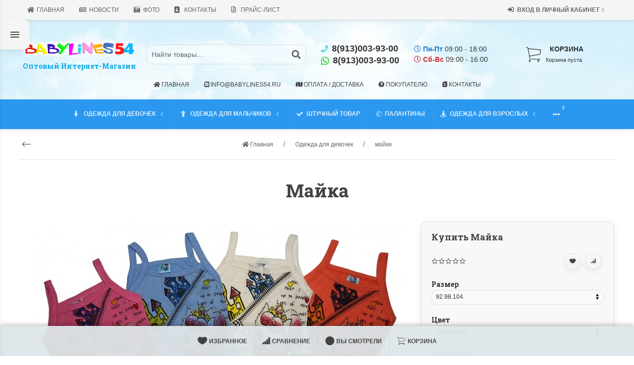

--- FILE ---
content_type: text/html; charset=utf-8
request_url: https://www.babylines54.ru/majk/
body_size: 46672
content:
<!DOCTYPE html>


    
        
                
                            
        
    










<html lang="ru-RU" class="shop app-shop theme-id-super action-product"><head prefix="og: http://ogp.me/ns# fb: http://ogp.me/ns/fb# product: http://ogp.me/ns/product#"><title>Майка</title><meta http-equiv="Content-Type" content="text/html; charset=utf-8"><meta name="viewport" content="width=device-width, initial-scale=1, maximum-scale=1, user-scalable=0"><meta http-equiv="x-ua-compatible" content="IE=edge"><meta name="Keywords" content="Майка, оранжевый, 92.98.104., розовый, 92.98.104., майки"><meta name="Description" content="трикотаж х/б ( длина по спинке 29см,31см,33см)"><meta name="author" content="weberia.ru"><!-- MADE BY WEBERIA --><!-- Theme ID – super?v.1.6.4.7>--><link rel="shortcut icon" href="/favicon.ico"><!-- rss --><link rel="alternate" type="application/rss+xml" title="BabyLines" href="https://www.babylines54.ru/blog/rss/"><script>var langLoading = 'Загрузка...';var langError = 'An error has occurred. Check the page directly.';var langImg = 'Изображение';var langOf = 'из';var langPrev ='Назад';var langNext ='Вперёд';var langClose ='Закрыть';var langImgError ='Ошибка загрузки изображения.';var ajax_error_not_connect = 'Нет соединения.\nДопустимы только страницы с текущего домена.';var ajax_error_404 = 'Ошибка 404. Страница не найдена.';var ajax_error_timeout = 'Время соединения истекло.';var ajax_error_500 = 'Ошибка 500. Сервер не отвечает.';var ajax_error_abort = 'Ajax запрос прерван.';var ajax_error_uncaught = 'Uncaught Error.\n';</script><script>/*! loadCSS. [c]2017 Filament Group, Inc. MIT License *//* This file is meant as a standalone workflow for- testing support for link[rel=preload]- enabling async CSS loading in browsers that do not support rel=preload- applying rel preload css once loaded, whether supported or not.*/(function( w ){"use strict";if( !w.loadCSS ){w.loadCSS = function(){};}var rp = loadCSS.relpreload = {};rp.support = (function(){var ret;try {ret = w.document.createElement( "link" ).relList.supports( "preload" );} catch (e) {ret = false;}return function(){return ret;};})();rp.bindMediaToggle = function( link ){var finalMedia = link.media || "all";function enableStylesheet(){if( link.addEventListener ){link.removeEventListener( "load", enableStylesheet );} else if( link.attachEvent ){link.detachEvent( "onload", enableStylesheet );}link.setAttribute( "onload", null );link.media = finalMedia;}if( link.addEventListener ){link.addEventListener( "load", enableStylesheet );} else if( link.attachEvent ){link.attachEvent( "onload", enableStylesheet );}setTimeout(function(){link.rel = "stylesheet";link.media = "only x";});setTimeout( enableStylesheet, 3000 );};rp.poly = function(){if( rp.support() ){return;}var links = w.document.getElementsByTagName( "link" );for( var i = 0; i < links.length; i++ ){var link = links[ i ];if( link.rel === "preload" && link.getAttribute( "as" ) === "style" && !link.getAttribute( "data-loadcss" ) ){link.setAttribute( "data-loadcss", true );rp.bindMediaToggle( link );}}};if( !rp.support() ){rp.poly();var run = w.setInterval( rp.poly, 500 );if( w.addEventListener ){w.addEventListener( "load", function(){rp.poly();w.clearInterval( run );} );} else if( w.attachEvent ){w.attachEvent( "onload", function(){rp.poly();w.clearInterval( run );} );}}if( typeof exports !== "undefined" ){exports.loadCSS = loadCSS;}else {w.loadCSS = loadCSS;}}( typeof global !== "undefined" ? global : this ) );</script>
<link rel="stylesheet" href="/wa-data/public/site/themes/super/styles.min.css?v1.6.4.7" type="text/css"><!-- Important JS --><!-- jquery 1.11.1 + jquery-migrate 1.2.1 + cookie + scripts --><!-- START super design theme JS --><script src="/wa-data/public/site/themes/super/jquery.min.js?v1.11.1"></script><script src="/wa-data/public/site/themes/super/scripts.min.js?v1.6.4.7" defer async></script><!-- END super design theme JS --><!-- START UIkit JS --><script>var loadedUIkit = false;function LoadUIkit(){if (loadedUIkit == false) {loadedUIkit = true;var	uiKitLoaded = $.getScript( "/wa-data/public/site/themes/super/uikit.min.js?v3.2.3.1.6.4.7");uiKitLoaded.done(function(){$(document).trigger('uiKitLoaded');var swiperLoaded = $.getScript( "/wa-data/public/site/themes/super/theme_plugins/swiper.min.js?v4.5.0");swiperLoaded.done(function(){$(document).trigger('swiperLoaded');});$.getScript( "/wa-data/public/site/themes/super/theme_plugins/lazysizes.min.js?v4.1.7");$.getScript( "/wa-data/public/site/themes/super/scripts.ajaxme.min.js?v1.6.4.7");$.getScript( "/wa-data/public/site/themes/super/scripts.triggers.min.js?v1.6.4.7");$('.opacity0').css('opacity', '1');});};};$(document).ready(LoadUIkit);</script><!-- END UIkit JS -->
<!-- START super: head.fonts.html --><link rel="preconnect" href="https://fonts.gstatic.com/" crossorigin><script>$.getScript( "/wa-data/public/site/themes/super/theme_plugins/webfont.js?v1.6.26").done(function(){WebFont.load({classes: false,events: false,google: {families: ["Roboto+Mono:400,700","Pacifico","Roboto+Slab:400,700&display=swap"]},custom: {families: [],urls: []},});});</script><link rel="stylesheet" media="print" onload="this.media='all'; this.onload=null;" href="/wa-content/font/ruble/arial/fontface.css"><link rel="stylesheet" media="print" onload="this.media='all'; this.onload=null;" href="/wa-data/public/site/themes/super/icon-fonts/fa5/font-awesome.min.css?v5.13.0" type="text/css"><link rel="stylesheet" media="print" onload="this.media='all'; this.onload=null;" href="/wa-data/public/site/themes/super/icon-fonts/ionic/css/ionicons.min.css?v2.0.1" type="text/css"><link rel="stylesheet" media="print" onload="this.media='all'; this.onload=null;" href="/wa-data/public/site/themes/super/icon-fonts/whhg/css/whhg.min.css?v1.3" type="text/css"><noscript><link rel="stylesheet" href="/wa-content/font/ruble/arial/fontface.css"><link rel="stylesheet" href="/wa-data/public/site/themes/super/icon-fonts/fa5/font-awesome.min.css?v5.13.0" type="text/css"><link rel="stylesheet" href="/wa-data/public/site/themes/super/icon-fonts/ionic/css/ionicons.min.css?v2.0.1" type="text/css"><link rel="stylesheet" href="/wa-data/public/site/themes/super/icon-fonts/whhg/css/whhg.min.css?v1.3" type="text/css"></noscript><!-- head.fonts.html CSS --><style>h1, .uk-h1,h2, .uk-h2,h3, .uk-h3,h4, .uk-h4,h5, .uk-h5,h6, .uk-h6,.uk-heading-small,.uk-heading-medium,.uk-heading-large,.uk-heading-xlarge,.uk-heading-2xlarge,.product-title,.uk-modal-title,.heading-font/*,.uk-nav-header*/{font-family:'Roboto Slab',serif;}.header-phones{font-family:inherit !important;}.block-logo .logo-inner{font-family:'Pacifico',cursive}.block-logo .logo-inner{line-height:1;-webkit-transform:rotate(-10deg);-ms-transform:rotate(-10deg);transform:rotate(-10deg);font-size:50px;}header .block-logo .logo-inner{text-shadow:1px 1px 0 rgba(100,100,100,0.8);                                                                          }header .block-logo .logo-inner{color:#FF3177;}footer .block-logo .logo-inner{text-shadow:1px 1px 0 rgba(100,100,100,0.8);                                                                          }footer .block-logo .logo-inner{color:#FFFFFF;}.block-logo .slogan-inner{line-height:1;display:inline-block;}header .block-logo .slogan-inner{color:#00a8e5;
text-shadow:1px 1px 0 rgba(255,255,255,0.8);
font-size:1rem;                                                                          
font-weight: bold;
font-family: 'Roboto Slab',serif;
width: max-content;}footer .block-logo .slogan-inner{color:#00a8e5;
text-shadow:1px 1px 0 rgba(255,255,255,0.8);
font-size:1rem;                                                                          
font-weight: bold;
font-family: 'Roboto Slab',serif;
width: max-content;}.price,.compare-at-price,.pricing,.count-font,.price-font,.wa-price,#wa-affiliate-order-discount,.wa-bonus-details strong,.wa-discount,.wa-product-body .wa-column-price{font-family:'Roboto Mono',monospace;font-weight:bold;}.wa-product-price,.uk-countdown{font-family:'Roboto Mono',monospace;}.price,.count-font,.price-font,.wa-price,#wa-affiliate-order-discount,.wa-bonus-details strong,.wa-discount,.wa-product-body .wa-column-price,.wa-product-price,.compare-at-price{letter-spacing:-1px;}.wa-price-total .wa-price,.wa-total-section .wa-price{word-spacing:-5px;}.price:not(.cart-total) {font-size:1.25rem;}.price.minmax,.price.small {font-size:1rem;}.compare-at-price{position:relative;font-size:.95rem;letter-spacing:-1px;}.compare-at-price:before{position:absolute;content:"";left:-5px;top:55%;right:-5px;height:2px;background:rgba(255, 0, 71, 0.9);border-radius:10px;-webkit-transform:rotate(-3deg);-ms-transform:rotate(-3deg);transform:rotate(-3deg);}.price-large .price:not(.cart-total) {font-size:1.5rem;}.price-large .compare-at-price{font-size:1.2rem;}.page-name {font-weight: bold;}</style>
<!-- END super: head.fonts.html --><!-- START super: head.css.html --><style>[data-visible-load],[data-visible-loaded]{display:none;}[data-opacity-ready]{opacity:0;transition: opacity ease .1s;}.primary-nav-init[data-clip-load]{overflow:hidden;}.aria-hidden-reverse[aria-hidden="true"]{display:inherit!important;}.maincontent {max-width: 100%;}.opacity0{opacity:0;transition: opacity ease .1s;}.swiper-container{opacity:0;transition: opacity ease .3s;}.swiper-container.swiper-container-initialized{opacity:1;}.global-padding-vertical{padding-top:40px;padding-bottom:40px;}.global-padding-top{padding-top:40px;}.global-padding-bottom{padding-bottom:40px;}.global-padding-vertical-half{padding-top:20px;padding-bottom:20px;}.global-padding-top-half{padding-top:20px;}.global-padding-bottom-half{padding-bottom:20px;}.owl-carousel.padding-top-small{margin-top:-40px;}.global-padding-vertical .triggers_slider.owl-carousel,.global-padding-vertical .info-blocks-slider.owl-carousel,.global-padding-vertical .owl-carousel.nav-bottom {margin-bottom: -20px;}.global-padding-vertical .swiper-container.custom-swiper-pagination-bottom {margin-bottom: -15px;}aside .uk-dropdown-nav .uk-nav-header,.index-navbar-main .uk-dropdown-nav .uk-nav-header {font-weight: bold;}.uk-navbar-nav:not(.no-border)>li:first-of-type>a{border-left:none;}.uk-navbar-nav:not(.no-border)>li>a{border-left:1px solid rgba(153,153,153,.2);}.more-dropdown:not(.no-border)>li:first-of-type>a{border-left:1px solid rgba(153,153,153,.2)!important;}.more-dropdown [data-uk-toggle] > i {font-size: 18px;}/* NOTE: ОБЩЕЕ: Подсветка меню панелей */.uk-navbar-nav>li:hover>a,.uk-navbar-nav>li>a:focus,.uk-navbar-nav>li>a.uk-open,.uk-navbar-nav>li.uk-active>a,.uk-navbar-nav>li.selected>a,.uk-nav>li.uk-active>a,.uk-nav>li>a:hover,.uk-nav>li>a:focus,.uk-nav>li>a.uk-open,.uk-nav-sub>li:hover>a,.uk-nav-sub>li>a:focus,.uk-nav-sub>li>a.uk-open,.uk-nav-sub>li.uk-active>a,.uk-nav-sub>li.selected>a{background:rgba(0,0,0,.05);}.uk-light .uk-navbar-nav>li:hover>a,.uk-light .uk-navbar-nav>li>a:focus,.uk-light .uk-navbar-nav>li>a.uk-open,.uk-light .uk-navbar-nav>li.uk-active>a,.uk-light .uk-navbar-nav>li.selected>a,.uk-light .uk-nav>li.uk-active>a,.uk-light .uk-nav>li>a:hover,.uk-light .uk-nav>li>a:focus,.uk-light .uk-nav>li>a.uk-open,.uk-light .uk-nav-sub>li:hover>a,.uk-light .uk-nav-sub>li>a:focus,.uk-light .uk-nav-sub>li>a.uk-open,.uk-light .uk-nav-sub>li.uk-active>a,.uk-light .uk-nav-sub>li.selected>a{background:rgba(255,255,255,.1);}.page-wrapper{position:relative;overflow-x:hidden;}/* NOTE: ФОН СТРАНИЦЫ */.bottom-buy-block-panel.uk-light {background: #101010;}.bottom-buy-block-panel.buy-button-trigger-wrapper.active {-webkit-transform: translateY(0);-ms-transform: translateY(0);transform: translateY(0px);}/* NOTE: ФОН ШАПКИ */.header-links-wrapper .uk-dropdown,.result-search{background:;}.item-qty-bg,body .wa-quantity-box {background:rgba(200,200,200,.2);}.uk-background-light-opacity,.method-row.checked,.review-form,.review-form .auth-type,.comment-form,.comment-form .auth-type {background: rgba(185,185,185,.1) !important;}.method-row.checked{border-color:#278AED;}.list-table li:nth-of-type(even) .product-card{background: rgb(245,245,245);}.list-table li:hover .product-card {background: rgb(265,265,265);}.list-table .product-card{transition: background .3s ease;}.uk-background-light-opacity2 {background: rgba(185,185,185,.2);}.product-list .uk-card,.product-list .uk-card.uk-card-hover:hover,.product-list .uk-card-media,.block-posts-wrapper .uk-card,.block-reviews-wrapper .uk-card,.filter-card,.filters .uk-card,.post-section .uk-card{background:#FFFFFF;}@media (min-width: 768px) and (max-width: 1023px) {.product-list .uk-slideshow-items{min-height:230px!important;}.list-thumbs .uk-clip.uk-cover-container{height:230px!important;}}@media (max-width: 767px) {/* NOTE: КАРТОЧКА ТОВАРА НА УЗКИХ ЭКРАНАХ *//* ИЗОБРАЖЕНИЯ */.product-list .uk-slideshow-items{min-height:200px!important;}.list-thumbs .uk-clip.uk-cover-container{height:200px!important;}/* СЕТКА */.product-list.child-width-1-2.uk-grid.uk-grid-default,.product-list.child-width-1-2.uk-grid.uk-grid-large{margin-left:-10px;}.product-list.child-width-1-2.uk-grid.uk-grid-default>*,.product-list.child-width-1-2.uk-grid.uk-grid-large>*{padding-left:10px;}.product-list.child-width-1-2.uk-grid.uk-grid-default>.uk-grid-margin,.product-list.child-width-1-2.uk-grid.uk-grid-large>.uk-grid-margin{margin-top:10px;}/* ОТСТУПЫ */.product-list.child-width-1-2 .uk-card-header,.product-list.child-width-1-2 .uk-card-body,.product-list.child-width-1-2 .uk-card-footer{padding:10px;}/* ЗАГОЛОВКИ */.product-list.child-width-1-2 .product-title{font-size:.8rem;}.product-list.child-width-1-2 .product-title .uk-overflow-hidden{height:2.24rem !important;}/* ОПИСАНИЕ */.product-list.child-width-1-2 .summary-body{font-size:.7rem;}.product-list.child-width-1-2 .summary-body .uk-overflow-hidden{height:2.1rem !important;}/* ХАР-КИ *//* ЦЕНА */.product-list.child-width-1-2 .pricing{-webkit-box-pack: center;-ms-flex-pack: center;justify-content: center;}.product-list.child-width-1-2 .price{font-size:.9rem;}.product-list.child-width-1-2 .compare-at-price{font-size:.8rem;}.product-list.child-width-1-2 .compare-at-price:before{height:1px;top:50%;}}/* СТРАНИЦА ТОВАРА */.index-panel-bottom-wrapper .cart-preview.uk-dropdown-stack{left:0!important;z-index:1090;}.is-done .done-icon{color:#349F67;}.is-done .step-header{color:rgba(0,0,0,.3);}.uk-light .is-done .step-header{color:rgba(255,255,255,.3);}.iframe-cover {height:550px;}@media only screen and (max-width: 1023px) {.main-slider .uk-slideshow-items,.iframe-cover {min-height:450px!important;height:450px!important;}}@media only screen and (max-width: 767px) {.main-slider .uk-slideshow-items,.iframe-cover {min-height:350px!important;height:350px!important;}.main-slider .uk-slideshow-items .main-slider-product-img {max-height:150px;}}.svg-pay-logo {height: 18px;width: auto;margin: 0 2px;}.index-panel-bottom-wrapper {z-index: 1020;}.navbar-overlay {z-index: 1030;}.navbar-overlay,.offcanvas-overlay,.uk-offcanvas-overlay:before {background: rgba(0, 0, 0, 0.5);}.insta img{opacity:.85;transition: all ease .3s;}.insta a:hover img{opacity:1;-webkit-box-shadow: 0 0 10px rgba(0,0,0,.3);box-shadow: 0 0 10px rgba(0,0,0,.3);}aside .swiper-container {padding-bottom: 35px !important;}.uk-dropdown-nav {white-space: normal;}/* NOTE: АКЦЕНТНЫЕ ЦВЕТА SETTINGS *//* NOTE: ACСENT 1 *//* NOTE: АКЦЕНТНЫЕ ЦВЕТА PRIMARY */.uk-radio:checked,.uk-checkbox:checked,.uk-checkbox:indeterminate,input[type=radio]:checked,input[type=checkbox]:checked,input[type=checkbox]:indeterminate{background-color: #2B98F0 !important;border-color: #2B98F0 !important;}input[type=checkbox]:focus,input[type=radio]:focus{border-color: #2B98F0 !important;}.uk-radio:checked:focus,.uk-checkbox:checked:focus,.uk-checkbox:indeterminate:focus,input[type=radio]:checked:focus,input[type=checkbox]:checked:focus,input[type=checkbox]:indeterminate:focus{background-color: rgb(33,142,230);color: rgba(255,255,255,.95);border: 2px solid rgb(33,142,230);-moz-box-shadow:none;-webkit-box-shadow:none;box-shadow:none;}.uk-button-default,body .uk-subnav>*>:first-child {border-width: 2px;}/* NOTE: MODE – BORDER *//* NOTE: MODE – Classic */a.uk-link-heading:hover,.uk-link-heading a:hover,.uk-alert-primary,.uk-notification-message-primary,a,.uk-link,body .wa-link{color: rgb(23,132,220);}.index-navbar-main.uk-border-bottom,.uk-border-accent{border-color:#2B98F0 !important;}.uk-input:focus,.uk-select:focus,.uk-textarea:focus,.uk-radio:focus,.uk-checkbox:focus,.uk-tab > .uk-active > a,.uk-thumbnav > .uk-active > * img,input[type=text]:focus,input[type=email]:focus,input[type=search]:focus,input[type=password]:focus,input[type=number]:focus,input[type=tel]:focus,select:focus,textarea:focus,body .wa-login-form-wrapper input[type="text"]:focus,body .wa-login-form-wrapper input[type="email"]:focus,body .wa-login-form-wrapper input[type="password"]:focus,body .wa-signup-form-wrapper input[type="text"]:focus,body .wa-signup-form-wrapper input[type="email"]:focus,body .wa-signup-form-wrapper input[type="password"]:focus,body .wa-forgotpassword-form-wrapper input[type="text"]:focus,body .wa-forgotpassword-form-wrapper input[type="email"]:focus,body .wa-forgotpassword-form-wrapper input[type="password"]:focus,.uk-thumbnav .owl-item.current img,.uk-thumbnav .owl-item.current img,.swiper-container.gallery-thumbs .swiper-slide:hover img,.swiper-container.gallery-thumbs .swiper-slide.swiper-slide-thumb-active img,.slider-nav .slick-slide.slick-current img,body .wa-input:not(:disabled):focus,body .wa-textarea:not(:disabled):focus,.uk-tab > .uk-active > a,.uk-light .uk-tab > .uk-active > a{border-color: #2B98F0;}html:not(.with-touch) body .wa-quantity-box .wa-button:not(.is-disabled):hover,.adult-only-icon{color: #2B98F0;}body input.uk-form-blank:focus {border: 1px solid rgba(0,0,0,.05);}.uk-card-primary.uk-card-hover:hover,.uk-progress::-webkit-progress-value,.uk-progress::-moz-progress-bar,.uk-progress::-ms-fill,.uk-background-primary,.uk-card-primary [class*='uk-card-media'] {background-color: #2B98F0;}.uk-button-default:active,.uk-button-default.uk-active {background-color:transparent;border-color:rgba(43,152,240,.8);}.uk-button-primary,.wa-dialog-footer .wa-button.blue,body .wa-order-form-wrapper .wa-step-confirm-section .wa-section-body .wa-actions-section .wa-button,.wa-dialog-footer .wa-button.blue,body .uk-light .wa-order-form-wrapper .wa-step-confirm-section .wa-section-body .wa-actions-section .wa-button,body .uk-section-primary:not(.uk-preserve-color) .wa-order-form-wrapper .wa-step-confirm-section .wa-section-body .wa-actions-section .wa-button,body .uk-section-secondary:not(.uk-preserve-color) .wa-order-form-wrapper .wa-step-confirm-section .wa-section-body .wa-actions-section .wa-button,body .uk-tile-primary:not(.uk-preserve-color) .wa-order-form-wrapper .wa-step-confirm-section .wa-section-body .wa-actions-section .wa-button,body .uk-tile-secondary:not(.uk-preserve-color) .wa-order-form-wrapper .wa-step-confirm-section .wa-section-body .wa-actions-section .wa-button,body .uk-card-primary.uk-card-body .wa-order-form-wrapper .wa-step-confirm-section .wa-section-body .wa-actions-section .wa-button,body .uk-card-primary > :not([class*='uk-card-media']) .wa-order-form-wrapper .wa-step-confirm-section .wa-section-body .wa-actions-section .wa-button,body .uk-card-secondary.uk-card-body .wa-order-form-wrapper .wa-step-confirm-section .wa-section-body .wa-actions-section .wa-button,body .uk-card-secondary > :not([class*='uk-card-media']) .wa-order-form-wrapper .wa-step-confirm-section .wa-section-body .wa-actions-section .wa-button,body .uk-overlay-primary .wa-order-form-wrapper .wa-step-confirm-section .wa-section-body .wa-actions-section .wa-button,.editor-content button,.plugin-content button,.button,input[type=submit]:not(.not),.wa-login-form-wrapper input[type=submit],.wa-signup-form-wrapper input[type=submit],.wa-forgotpassword-form-wrapper input[type=submit],.uk-section-primary:not(.uk-preserve-color) .uk-button-primary,.uk-section-secondary:not(.uk-preserve-color) .uk-button-primary,.uk-tile-primary:not(.uk-preserve-color) .uk-button-primary,.uk-tile-secondary:not(.uk-preserve-color) .uk-button-primary,.uk-card-primary.uk-card-body .uk-button-primary,.uk-card-primary > :not([class*='uk-card-media']) .uk-button-primary,.uk-card-secondary.uk-card-body .uk-button-primary,.uk-card-secondary > :not([class*='uk-card-media']) .uk-button-primary,.uk-overlay-primary .uk-button-primary,.uk-button-danger:disabled,.uk-button-default:disabled,.uk-button-primary:disabled,.uk-button-secondary:disabled,.uk-subnav-pill > .uk-active > a,.uk-light .uk-subnav-pill > .uk-active > a{background-color: #2B98F0;color: rgba(255,255,255,.95);border: 1px solid rgba(0,0,0,.1);-webkit-transition:all .3s ease;-moz-transition:all .3s ease;-o-transition:all .3s ease;-ms-transition:all .3s ease;transition:all .3s ease;}.uk-section-primary,.uk-tile-primary,.uk-card-primary,.filters .slider .ui-widget-content .ui-state-default,.filters .slider .ui-slider-horizontal .ui-widget-header{background:#2B98F0;}.uk-badge:not([class*='stock']),.uk-label,.rating-distribution .bar.with-count + .bar-count{background: #2B98F0;color: rgba(255,255,255,.95);}.uk-subnav-pill > .uk-active > a {background-color: #2B98F0;color: rgba(255,255,255,.95);}.uk-text-primary,.uk-text-background {color: #2B98F0 !important;}@supports (-webkit-background-clip: text) {.uk-text-background {background-color: #2B98F0;}}.uk-border.uk-active,.uk-border-top.uk-active,.uk-border-right.uk-active,.uk-border-bottom.uk-active,.uk-border-left.uk-active,body .wa-product-edit-dialog .wa-cart-section .wa-features-wrapper .wa-feature-wrapper .wa-variants-list .wa-variant.selected,body .wa-product-edit-dialog .wa-cart-section .wa-features-wrapper .wa-feature-wrapper .wa-variants-list .wa-variant:hover {border-color: #2B98F0;}/* HOVER */.uk-button-primary:hover,.uk-button-primary:focus,.uk-section-primary:not(.uk-preserve-color) .uk-button-primary:hover,.uk-section-primary:not(.uk-preserve-color) .uk-button-primary:focus,.uk-section-secondary:not(.uk-preserve-color) .uk-button-primary:hover,.uk-section-secondary:not(.uk-preserve-color) .uk-button-primary:focus,.uk-tile-primary:not(.uk-preserve-color) .uk-button-primary:hover,.uk-tile-primary:not(.uk-preserve-color) .uk-button-primary:focus,.uk-tile-secondary:not(.uk-preserve-color) .uk-button-primary:hover,.uk-tile-secondary:not(.uk-preserve-color) .uk-button-primary:focus,.uk-card-primary.uk-card-body .uk-button-primary:hover,.uk-card-primary.uk-card-body .uk-button-primary:focus,.uk-card-primary > :not([class*='uk-card-media']) .uk-button-primary:hover,.uk-card-primary > :not([class*='uk-card-media']) .uk-button-primary:focus,.uk-card-secondary.uk-card-body .uk-button-primary:hover,.uk-card-secondary.uk-card-body .uk-button-primary:focus,.uk-card-secondary > :not([class*='uk-card-media']) .uk-button-primary:hover,.uk-card-secondary > :not([class*='uk-card-media']) .uk-button-primary:focus,.uk-overlay-primary .uk-button-primary:hover,.uk-overlay-primary .uk-button-primary:focus,.wa-dialog-footer .wa-button.blue:hover,body .uk-light .wa-order-form-wrapper .wa-step-confirm-section .wa-section-body .wa-actions-section .wa-button:hover,.wa-dialog-footer .wa-button.blue:focus,body .uk-light .wa-order-form-wrapper .wa-step-confirm-section .wa-section-body .wa-actions-section .wa-button:focus,body .uk-section-primary:not(.uk-preserve-color) .wa-order-form-wrapper .wa-step-confirm-section .wa-section-body .wa-actions-section .wa-button:hover,body .uk-section-primary:not(.uk-preserve-color) .wa-order-form-wrapper .wa-step-confirm-section .wa-section-body .wa-actions-section .wa-button:focus,body .uk-section-secondary:not(.uk-preserve-color) .wa-order-form-wrapper .wa-step-confirm-section .wa-section-body .wa-actions-section .wa-button:hover,body .uk-section-secondary:not(.uk-preserve-color) .wa-order-form-wrapper .wa-step-confirm-section .wa-section-body .wa-actions-section .wa-button:focus,body .uk-tile-primary:not(.uk-preserve-color) .wa-order-form-wrapper .wa-step-confirm-section .wa-section-body .wa-actions-section .wa-button:hover,body .uk-tile-primary:not(.uk-preserve-color) .wa-order-form-wrapper .wa-step-confirm-section .wa-section-body .wa-actions-section .wa-button:focus,body .uk-tile-secondary:not(.uk-preserve-color) .wa-order-form-wrapper .wa-step-confirm-section .wa-section-body .wa-actions-section .wa-button:hover,body .uk-tile-secondary:not(.uk-preserve-color) .wa-order-form-wrapper .wa-step-confirm-section .wa-section-body .wa-actions-section .wa-button:focus,body .wa-order-form-wrapper .wa-step-confirm-section .wa-section-body .wa-actions-section .wa-button:hover,body .uk-card-primary.uk-card-body .wa-order-form-wrapper .wa-step-confirm-section .wa-section-body .wa-actions-section .wa-button:hover,body .uk-card-primary.uk-card-body .wa-order-form-wrapper .wa-step-confirm-section .wa-section-body .wa-actions-section .wa-button:focus,body .uk-card-primary > :not([class*='uk-card-media']) .wa-order-form-wrapper .wa-step-confirm-section .wa-section-body .wa-actions-section .wa-button:hover,body .uk-card-primary > :not([class*='uk-card-media']) .wa-order-form-wrapper .wa-step-confirm-section .wa-section-body .wa-actions-section .wa-button:focus,body .uk-card-secondary.uk-card-body .wa-order-form-wrapper .wa-step-confirm-section .wa-section-body .wa-actions-section .wa-button:hover,body .uk-card-secondary.uk-card-body .wa-order-form-wrapper .wa-step-confirm-section .wa-section-body .wa-actions-section .wa-button:focus,body .uk-card-secondary > :not([class*='uk-card-media']) .wa-order-form-wrapper .wa-step-confirm-section .wa-section-body .wa-actions-section .wa-button:hover,body .uk-card-secondary > :not([class*='uk-card-media']) .wa-order-form-wrapper .wa-step-confirm-section .wa-section-body .wa-actions-section .wa-button:focus,body .uk-overlay-primary .wa-order-form-wrapper .wa-step-confirm-section .wa-section-body .wa-actions-section .wa-button:hover,body .uk-overlay-primary .wa-order-form-wrapper .wa-step-confirm-section .wa-section-body .wa-actions-section .wa-button:focus,.editor-content button:hover,.plugin-content button:hover,.button:hover,input[type=submit]:not(.not):hover,.wa-login-form-wrapper input[type=submit]:hover,.wa-signup-form-wrapper input[type=submit]:hover,.wa-forgotpassword-form-wrapper input[type=submit]:hover,.editor-content button:focus,.plugin-content button:focus,.button:focus,input[type=submit]:not(.not):focus,.wa-login-form-wrapper input[type=submit]:focus,.wa-signup-form-wrapper input[type=submit]:focus,.wa-forgotpassword-form-wrapper input[type=submit]:focus{background-color: rgb(53,162,250);color: rgba(255,255,255,.95);border: 1px solid rgba(0,0,0,.1);-moz-box-shadow:0 0 10px rgba(43,152,240, .8);-webkit-box-shadow:0 0 10px rgba(43,152,240, .8);box-shadow:0 0 10px rgba(43,152,240, .8);}a:hover,.uk-link:hover,body .wa-link:hover,a:focus,.uk-link:focus,body .wa-link:focus{color: rgb(33,142,230);}/* ACTIVE */.uk-button-primary:active,.uk-button-primary.uk-active,.uk-section-primary:not(.uk-preserve-color) .uk-button-primary:active,.uk-section-primary:not(.uk-preserve-color) .uk-button-primary.uk-active,.uk-section-secondary:not(.uk-preserve-color) .uk-button-primary:active,.uk-section-secondary:not(.uk-preserve-color) .uk-button-primary.uk-active,.uk-tile-primary:not(.uk-preserve-color) .uk-button-primary:active,.uk-tile-primary:not(.uk-preserve-color) .uk-button-primary.uk-active,.uk-tile-secondary:not(.uk-preserve-color) .uk-button-primary:active,.uk-tile-secondary:not(.uk-preserve-color) .uk-button-primary.uk-active,.uk-card-primary.uk-card-body .uk-button-primary:active,.uk-card-primary.uk-card-body .uk-button-primary.uk-active,.uk-card-primary > :not([class*='uk-card-media']) .uk-button-primary:active,.uk-card-primary > :not([class*='uk-card-media']) .uk-button-primary.uk-active,.uk-card-secondary.uk-card-body .uk-button-primary:active,.uk-card-secondary.uk-card-body .uk-button-primary.uk-active,.uk-card-secondary > :not([class*='uk-card-media']) .uk-button-primary:active,.uk-card-secondary > :not([class*='uk-card-media']) .uk-button-primary.uk-active,.uk-overlay-primary .uk-button-primary:active,.uk-overlay-primary .uk-button-primary.uk-active,.wa-dialog-footer .wa-button.blue:active,body .uk-light .wa-order-form-wrapper .wa-step-confirm-section .wa-section-body .wa-actions-section .wa-button:active,.wa-dialog-footer .wa-button.blue.uk-active,body .uk-light .wa-order-form-wrapper .wa-step-confirm-section .wa-section-body .wa-actions-section .wa-button.uk-active,body .uk-section-primary:not(.uk-preserve-color) .wa-order-form-wrapper .wa-step-confirm-section .wa-section-body .wa-actions-section .wa-button:active,body .uk-section-primary:not(.uk-preserve-color) .wa-order-form-wrapper .wa-step-confirm-section .wa-section-body .wa-actions-section .wa-button.uk-active,body .uk-section-secondary:not(.uk-preserve-color) .wa-order-form-wrapper .wa-step-confirm-section .wa-section-body .wa-actions-section .wa-button:active,body .uk-section-secondary:not(.uk-preserve-color) .wa-order-form-wrapper .wa-step-confirm-section .wa-section-body .wa-actions-section .wa-button.uk-active,body .uk-tile-primary:not(.uk-preserve-color) .wa-order-form-wrapper .wa-step-confirm-section .wa-section-body .wa-actions-section .wa-button:active,body .uk-tile-primary:not(.uk-preserve-color) .wa-order-form-wrapper .wa-step-confirm-section .wa-section-body .wa-actions-section .wa-button.uk-active,body .uk-tile-secondary:not(.uk-preserve-color) .wa-order-form-wrapper .wa-step-confirm-section .wa-section-body .wa-actions-section .wa-button:active,body .uk-tile-secondary:not(.uk-preserve-color) .wa-order-form-wrapper .wa-step-confirm-section .wa-section-body .wa-actions-section .wa-button.uk-active,body .wa-order-form-wrapper .wa-step-confirm-section .wa-section-body .wa-actions-section .wa-button:active,body .wa-order-form-wrapper .wa-step-confirm-section .wa-section-body .wa-actions-section .wa-button:focus,body .uk-card-primary.uk-card-body .wa-order-form-wrapper .wa-step-confirm-section .wa-section-body .wa-actions-section .wa-button:active,body .uk-card-primary.uk-card-body .wa-order-form-wrapper .wa-step-confirm-section .wa-section-body .wa-actions-section .wa-button.uk-active,body .uk-card-primary > :not([class*='uk-card-media']) .wa-order-form-wrapper .wa-step-confirm-section .wa-section-body .wa-actions-section .wa-button:active,body .uk-card-primary > :not([class*='uk-card-media']) .wa-order-form-wrapper .wa-step-confirm-section .wa-section-body .wa-actions-section .wa-button.uk-active,body .uk-card-secondary.uk-card-body .wa-order-form-wrapper .wa-step-confirm-section .wa-section-body .wa-actions-section .wa-button:active,body .uk-card-secondary.uk-card-body .wa-order-form-wrapper .wa-step-confirm-section .wa-section-body .wa-actions-section .wa-button.uk-active,body .uk-card-secondary > :not([class*='uk-card-media']) .wa-order-form-wrapper .wa-step-confirm-section .wa-section-body .wa-actions-section .wa-button:active,body .uk-card-secondary > :not([class*='uk-card-media']) .wa-order-form-wrapper .wa-step-confirm-section .wa-section-body .wa-actions-section .wa-button.uk-active,body .uk-overlay-primary .wa-order-form-wrapper .wa-step-confirm-section .wa-section-body .wa-actions-section .wa-button:active,body .uk-overlay-primary .wa-order-form-wrapper .wa-step-confirm-section .wa-section-body .wa-actions-section .wa-button.uk-active,.editor-content button:active,.plugin-content button:active,.button:active,input[type=submit]:not(.not):active,.wa-login-form-wrapper input[type=submit]:active,.wa-signup-form-wrapper input[type=submit]:active,.wa-forgotpassword-form-wrapper input[type=submit]:active,.editor-content button.active,.plugin-content button.active,.button.active,input[type=submit]:not(.not).active,.wa-login-form-wrapper input[type=submit].active,.wa-signup-form-wrapper input[type=submit].active,.wa-forgotpassword-form-wrapper input[type=submit].active,.editor-content button.uk-active,.plugin-content button.uk-active,.button.uk-active,input[type=submit]:not(.not).uk-active,.wa-login-form-wrapper input[type=submit].uk-active,.wa-signup-form-wrapper input[type=submit].uk-active,.wa-forgotpassword-form-wrapper input[type=submit].uk-active{background-color: rgb(33,142,230);color: rgba(255,255,255,.95);border: 1px solid rgba(0,0,0,.1);-moz-box-shadow:none;-webkit-box-shadow:none;box-shadow:none;}a:active,.uk-link:active,a.uk-active,.uk-link.uk-active,body .wa-link:active{color: rgb(33,142,230);}/* NOTE: АКЦЕНТНЫЕ ЦВЕТА PRIMARY INVERT */.uk-light .uk-radio:checked,.uk-light .uk-checkbox:checked,.uk-light .uk-checkbox:indeterminate,.uk-light input[type=radio]:checked,.uk-light input[type=checkbox]:checked,.uk-light input[type=checkbox]:indeterminate{background-color: #2B98F0 !important;border-color: #2B98F0 !important;}.uk-light input[type=checkbox]:focus,.uk-light input[type=radio]:focus{border-color: #2B98F0 !important;}.uk-light .uk-radio:checked:focus,.uk-light .uk-checkbox:checked:focus,.uk-light .uk-checkbox:indeterminate:focus,.uk-light input[type=radio]:checked:focus,.uk-light input[type=checkbox]:checked:focus,.uk-light input[type=checkbox]:indeterminate:focus{background-color: rgb(33,142,230);color: rgba(255,255,255,.95);border: 2px solid rgb(33,142,230);-moz-box-shadow:none;-webkit-box-shadow:none;box-shadow:none;}/* NOTE: MODE – BORDER *//* NOTE: MODE – CLASSIC */.uk-light a.uk-link-heading:hover,.uk-light .uk-link-heading a:hover,.uk-light a,.uk-light .uk-link,.uk-light .uk-link-text,body .uk-light .wa-link{color: rgb(23,132,220);}.uk-link-heading a,a.uk-link-heading,.uk-light .uk-article-meta a{color: inherit;}.uk-light a:hover,.uk-light .uk-link:hover,.uk-light .uk-link-text:hover,body .uk-light .wa-link:hover,.uk-light a:focus,.uk-light .uk-link:focus,body .uk-light .wa-link:focus{color: rgb(42,151,239);}.uk-light a:active,.uk-light .uk-link:active,.uk-light .uk-link-text:active,.uk-light a.uk-active,.uk-light .uk-link.uk-active,body .uk-light .wa-link:active{color: rgb(42,151,239);}.uk-light .uk-button-primary,.uk-light .editor-content button,.uk-light .plugin-content button,.uk-light .button,.uk-light input[type=submit]:not(.not){background-color: #2B98F0;color: rgba(255,255,255,.95);border: 1px solid rgba(0,0,0,.1);}.uk-light .uk-button-primary:hover,.uk-light .editor-content button:hover,.uk-light .plugin-content button:hover,.uk-light .button:hover,.uk-light input[type=submit]:not(.not):hover,.uk-light .uk-button-primary:focus,.uk-light .editor-content button:focus,.uk-light .plugin-content button:focus,.uk-light .button:focus,.uk-light input[type=submit]:not(.not):focus{background-color: rgb(53,162,250);color: rgba(255,255,255,.95);border: 1px solid rgba(0,0,0,.1);}.uk-light a.uk-link-heading:hover,.uk-light .uk-link-heading a:hover,.uk-section-primary:not(.uk-preserve-color) a.uk-link-heading:hover, .uk-section-primary:not(.uk-preserve-color) .uk-link-heading a:hover, .uk-section-secondary:not(.uk-preserve-color) a.uk-link-heading:hover, .uk-section-secondary:not(.uk-preserve-color) .uk-link-heading a:hover,.uk-tile-primary:not(.uk-preserve-color) a.uk-link-heading:hover,.uk-tile-primary:not(.uk-preserve-color) .uk-link-heading a:hover, .uk-tile-secondary:not(.uk-preserve-color) a.uk-link-heading:hover, .uk-tile-secondary:not(.uk-preserve-color) .uk-link-heading a:hover,.uk-card-primary.uk-card-body a.uk-link-heading:hover,.uk-card-primary.uk-card-body .uk-link-heading a:hover,.uk-card-primary > :not([class*='uk-card-media']) a.uk-link-heading:hover,.uk-card-primary > :not([class*='uk-card-media']) .uk-link-heading a:hover,.uk-card-secondary.uk-card-body a.uk-link-heading:hover,.uk-card-secondary.uk-card-body .uk-link-heading a:hover,.uk-card-secondary > :not([class*='uk-card-media']) a.uk-link-heading:hover,.uk-card-secondary > :not([class*='uk-card-media']) .uk-link-heading a:hover,.uk-overlay-primary a.uk-link-heading:hover,.uk-overlay-primary .uk-link-heading a:hover{color: #2B98F0;}.uk-light .uk-button-primary:active,.uk-light .editor-content button:active,.uk-light .plugin-content button:active,.uk-light .button:active,.uk-light input[type=submit].uk-active:not(.not),.uk-light .uk-button-primary.uk-active,.uk-light .editor-content button.uk-active,.uk-light .plugin-content button.uk-active,.uk-light .button.uk-active,.uk-light input[type=submit].uk-active:not(.not) {background-color: rgb(33,142,230);color: rgba(255,255,255,.95);border: 1px solid rgba(0,0,0,.1);}.uk-light .uk-badge:not([class*='stock']),.uk-light .uk-label,.uk-light .rating-distribution .bar.with-count + .bar-count {background: #2B98F0;color: rgba(255,255,255,.95);}.uk-light .uk-border.uk-active,.uk-light .uk-border-top.uk-active,.uk-light .uk-border-right.uk-active,.uk-light .uk-border-bottom.uk-active,.uk-light .uk-border-left.uk-active {border-color: #2B98F0;}/* NOTE: АКЦЕНТНЫЕ ЦВЕТА SECONDARY *//* NOTE: MODE – BORDER *//* NOTE: MODE – Classic */.uk-button-secondary,body .wa-order-cart-wrapper .wa-cart-details .wa-affiliate-section .wa-inactive-state .wa-button,body .wa-order-cart-wrapper .wa-cart-details .wa-coupon-section .wa-inactive-state .wa-button,.editor-content button.gray,.plugin-content button.gray,.button.gray,input[type=submit]:not(.not).gray,.wa-login-form-wrapper input[type=submit].gray,.wa-signup-form-wrapper input[type=submit].gray,.wa-forgotpassword-form-wrapper input[type=submit].gray,.editor-content button.grey,.plugin-content button.grey,.button.grey,input[type=submit]:not(.not).grey,.wa-login-form-wrapper input[type=submit].grey,.wa-signup-form-wrapper input[type=submit].grey,.wa-forgotpassword-form-wrapper input[type=submit].grey {background-color: #2F3541;color: rgba(255,255,255,.95);border: 1px solid rgba(0,0,0,.1);-webkit-box-shadow:none;box-shadow:none;}/* HOVER */.uk-button-secondary:hover,.uk-button-secondary:focus,.editor-content button.gray:hover,.plugin-content button.gray:hover,.button.gray:hover,input[type=submit]:not(.not).gray:hover,.wa-login-form-wrapper input[type=submit].gray:hover,.wa-signup-form-wrapper input[type=submit].gray:hover,.wa-forgotpassword-form-wrapper input[type=submit].gray:hover,.editor-content button.grey:hover,.plugin-content button.grey:hover,.button.grey:hover,input[type=submit]:not(.not).grey:hover,.wa-login-form-wrapper input[type=submit].grey:hover,.wa-signup-form-wrapper input[type=submit].grey:hover,.wa-forgotpassword-form-wrapper input[type=submit].grey:hover,.editor-content button.gray:focus,.plugin-content button.gray:focus,.button.gray:focus,input[type=submit]:not(.not).gray:focus,.wa-login-form-wrapper input[type=submit].gray:focus,.wa-signup-form-wrapper input[type=submit].gray:focus,.wa-forgotpassword-form-wrapper input[type=submit].gray:focus,.editor-content button.grey:focus,.plugin-content button.grey:focus,.button.grey:focus,input[type=submit]:not(.not).grey:focus,.wa-login-form-wrapper input[type=submit].grey:focus,.wa-signup-form-wrapper input[type=submit].grey:focus,.wa-forgotpassword-form-wrapper input[type=submit].grey:focus,body .wa-order-cart-wrapper .wa-cart-details .wa-affiliate-section .wa-inactive-state .wa-button:hover,body .wa-order-cart-wrapper .wa-cart-details .wa-coupon-section .wa-inactive-state .wa-button:hover,body .wa-order-cart-wrapper .wa-cart-details .wa-affiliate-section .wa-inactive-state .wa-button:focus,body .wa-order-cart-wrapper .wa-cart-details .wa-coupon-section .wa-inactive-state .wa-button:focus {background-color: rgb(57,63,75);color: rgba(255,255,255,.95);border: 1px solid rgba(0,0,0,.1);-webkit-box-shadow:none;box-shadow:none;}/* ACTIVE */.uk-button-secondary:active,.uk-button-secondary.uk-active,.editor-content button.gray:active,.plugin-content button.gray:active,.button.gray:active,input[type=submit]:not(.not).gray:active,.wa-login-form-wrapper input[type=submit].gray:active,.wa-signup-form-wrapper input[type=submit].gray:active,.wa-forgotpassword-form-wrapper input[type=submit].gray:active,.editor-content button.gray:active,.plugin-content button.gray:active,.button.gray:active,input[type=submit]:not(.not).gray:active,.wa-login-form-wrapper input[type=submit].gray:active,.wa-signup-form-wrapper input[type=submit].gray:active,.wa-forgotpassword-form-wrapper input[type=submit].gray:active,.editor-content button.gray.uk-active,.plugin-content button.gray.uk-active,.button.gray.uk-active,input[type=submit]:not(.not).gray.uk-active,.wa-login-form-wrapper input[type=submit].gray.uk-active,.wa-signup-form-wrapper input[type=submit].gray.uk-active,.wa-forgotpassword-form-wrapper input[type=submit].gray.uk-active,.editor-content button.grey:active,.plugin-content button.grey:active,.button.grey:active,input[type=submit]:not(.not).grey:active,.wa-login-form-wrapper input[type=submit].grey:active,.wa-signup-form-wrapper input[type=submit].grey:active,.wa-forgotpassword-form-wrapper input[type=submit].grey:active,.editor-content button.grey:active,.plugin-content button.grey:active,.button.grey:active,input[type=submit]:not(.not).grey:active,.wa-login-form-wrapper input[type=submit].grey:active,.wa-signup-form-wrapper input[type=submit].grey:active,.wa-forgotpassword-form-wrapper input[type=submit].grey:active,.editor-content button.grey.uk-active,.plugin-content button.grey.uk-active,.button.grey.uk-active,input[type=submit]:not(.not).grey.uk-active,.wa-login-form-wrapper input[type=submit].grey.uk-active,.wa-signup-form-wrapper input[type=submit].grey.uk-active,.wa-forgotpassword-form-wrapper input[type=submit].grey.uk-active,body .wa-order-cart-wrapper .wa-cart-details .wa-affiliate-section .wa-inactive-state .wa-button:active,body .wa-order-cart-wrapper .wa-cart-details .wa-coupon-section .wa-inactive-state .wa-button:active {background-color: rgb(37,43,55);color: rgba(255,255,255,.95);border: 1px solid rgba(0,0,0,.1);-webkit-box-shadow:none;box-shadow:none;}.uk-section-secondary,.uk-tile-secondary,.uk-card-secondary.uk-card-hover:hover {background: #2F3541;}.uk-card-secondary,.uk-marker {background: #2F3541;color: rgba(255,255,255,.95);}.uk-text-secondary {color: #2F3541 !important;}.uk-background-secondary,.uk-card-secondary [class*='uk-card-media'] {background-color: #2F3541;}/* NOTE: АКЦЕНТНЫЕ ЦВЕТА SECONDARY INVERT *//* NOTE: MODE – BORDER *//* NOTE: MODE – Classic */.uk-light .uk-button-secondary,body .uk-light .wa-order-cart-wrapper .wa-cart-details .wa-affiliate-section .wa-inactive-state .wa-button,body .uk-light .wa-order-cart-wrapper .wa-cart-details .wa-coupon-section .wa-inactive-state .wa-button,.uk-light .editor-content button.gray,.uk-light .plugin-content button.gray,.uk-light .button.gray,.uk-light input[type=submit]:not(.not).gray,.uk-light .wa-login-form-wrapper input[type=submit].gray,.uk-light .wa-signup-form-wrapper input[type=submit].gray,.uk-light .wa-forgotpassword-form-wrapper input[type=submit].gray,.uk-light .editor-content button.grey,.uk-light .plugin-content button.grey,.uk-light .button.grey,.uk-light input[type=submit]:not(.not).grey,.uk-light .wa-login-form-wrapper input[type=submit].grey,.uk-light .wa-signup-form-wrapper input[type=submit].grey,.uk-light .wa-forgotpassword-form-wrapper input[type=submit].grey {background-color: #F5F5F5;color: rgba(0,0,0,.7);border: 1px solid transparent;-webkit-box-shadow:none;box-shadow:none;}/* HOVER */.uk-light .uk-button-secondary:hover,.uk-light .uk-button-secondary:focus,.uk-light .editor-content button.gray:hover,.uk-light .plugin-content button.gray:hover,.uk-light .button.gray:hover,.uk-light input[type=submit]:not(.not).gray:hover,.uk-light .wa-login-form-wrapper input[type=submit].gray:hover,.uk-light .wa-signup-form-wrapper input[type=submit].gray:hover,.uk-light .wa-forgotpassword-form-wrapper input[type=submit].gray:hover,.uk-light .editor-content button.grey:hover,.uk-light .plugin-content button.grey:hover,.uk-light .button.grey:hover,.uk-light input[type=submit]:not(.not).grey:hover,.uk-light .wa-login-form-wrapper input[type=submit].grey:hover,.uk-light .wa-signup-form-wrapper input[type=submit].grey:hover,.uk-light .wa-forgotpassword-form-wrapper input[type=submit].grey:hover,.uk-light .editor-content button.gray:focus,.uk-light .plugin-content button.gray:focus,.uk-light .button.gray:focus,.uk-light input[type=submit]:not(.not).gray:focus,.uk-light .wa-login-form-wrapper input[type=submit].gray:focus,.uk-light .wa-signup-form-wrapper input[type=submit].gray:focus,.uk-light .wa-forgotpassword-form-wrapper input[type=submit].gray:focus,.uk-light .editor-content button.grey:focus,.uk-light .plugin-content button.grey:focus,.uk-light .button.grey:focus,.uk-light input[type=submit]:not(.not).grey:focus,.uk-light .wa-login-form-wrapper input[type=submit].grey:focus,.uk-light .wa-signup-form-wrapper input[type=submit].grey:focus,.uk-light .wa-forgotpassword-form-wrapper input[type=submit].grey:focus,body .uk-light .wa-order-cart-wrapper .wa-cart-details .wa-affiliate-section .wa-inactive-state .wa-button:hover,body .uk-light .wa-order-cart-wrapper .wa-cart-details .wa-coupon-section .wa-inactive-state .wa-button:hover,body .uk-light .wa-order-cart-wrapper .wa-cart-details .wa-affiliate-section .wa-inactive-state .wa-button:focus,body .uk-light .wa-order-cart-wrapper .wa-cart-details .wa-coupon-section .wa-inactive-state .wa-button:focus {background-color: rgb(255,255,255);color: rgba(0,0,0,.7);border: 1px solid transparent;-webkit-box-shadow:none;box-shadow:none;}/* ACTIVE */.uk-light .uk-button-secondary:active,.uk-light .uk-button-secondary.uk-active,.uk-light .editor-content button.gray:active,.uk-light .plugin-content button.gray:active,.uk-light .button.gray:active,.uk-light input[type=submit]:not(.not).gray:active,.uk-light .wa-login-form-wrapper input[type=submit].gray:active,.uk-light .wa-signup-form-wrapper input[type=submit].gray:active,.uk-light .wa-forgotpassword-form-wrapper input[type=submit].gray:active,.uk-light .editor-content button.gray:active,.uk-light .plugin-content button.gray:active,.uk-light .button.gray:active,.uk-light input[type=submit]:not(.not).gray:active,.uk-light .wa-login-form-wrapper input[type=submit].gray:active,.uk-light .wa-signup-form-wrapper input[type=submit].gray:active,.uk-light .wa-forgotpassword-form-wrapper input[type=submit].gray:active,.uk-light .editor-content button.gray.uk-active,.uk-light .plugin-content button.gray.uk-active,.uk-light .button.gray.uk-active,.uk-light input[type=submit]:not(.not).gray.uk-active,.uk-light .wa-login-form-wrapper input[type=submit].gray.uk-active,.uk-light .wa-signup-form-wrapper input[type=submit].gray.uk-active,.uk-light .wa-forgotpassword-form-wrapper input[type=submit].gray.uk-active,.uk-light .editor-content button.grey:active,.uk-light .plugin-content button.grey:active,.uk-light .button.grey:active,.uk-light input[type=submit]:not(.not).grey:active,.uk-light .wa-login-form-wrapper input[type=submit].grey:active,.uk-light .wa-signup-form-wrapper input[type=submit].grey:active,.uk-light .wa-forgotpassword-form-wrapper input[type=submit].grey:active,.uk-light .editor-content button.grey:active,.uk-light .plugin-content button.grey:active,.uk-light .button.grey:active,.uk-light input[type=submit]:not(.not).grey:active,.uk-light .wa-login-form-wrapper input[type=submit].grey:active,.uk-light .wa-signup-form-wrapper input[type=submit].grey:active,.uk-light .wa-forgotpassword-form-wrapper input[type=submit].grey:active,.uk-light .editor-content button.grey.uk-active,.uk-light .plugin-content button.grey.uk-active,.uk-light .button.grey.uk-active,.uk-light input[type=submit]:not(.not).grey.uk-active,.uk-light .wa-login-form-wrapper input[type=submit].grey.uk-active,.uk-light .wa-signup-form-wrapper input[type=submit].grey.uk-active,.uk-light .wa-forgotpassword-form-wrapper input[type=submit].grey.uk-active,body .uk-light .wa-order-cart-wrapper .wa-cart-details .wa-affiliate-section .wa-inactive-state .wa-button:active,body .uk-light .wa-order-cart-wrapper .wa-cart-details .wa-coupon-section .wa-inactive-state .wa-button:active {background-color: rgb(235,235,235);color: rgba(0,0,0,.7);border: 1px solid transparent;-webkit-box-shadow:none;box-shadow:none;}.uk-light .uk-button-default:active,.uk-light .uk-button-default.uk-active,.uk-section-primary:not(.uk-preserve-color) .uk-button-default:active,.uk-section-primary:not(.uk-preserve-color) .uk-button-default.uk-active,.uk-section-secondary:not(.uk-preserve-color) .uk-button-default:active,.uk-section-secondary:not(.uk-preserve-color) .uk-button-default.uk-active,.uk-tile-primary:not(.uk-preserve-color) .uk-button-default:active,.uk-tile-primary:not(.uk-preserve-color) .uk-button-default.uk-active,.uk-tile-secondary:not(.uk-preserve-color) .uk-button-default:active,.uk-tile-secondary:not(.uk-preserve-color) .uk-button-default.uk-active,.uk-card-primary.uk-card-body .uk-button-default:active,.uk-card-primary.uk-card-body .uk-button-default.uk-active,.uk-card-primary > :not([class*='uk-card-media']) .uk-button-default:active,.uk-card-primary > :not([class*='uk-card-media']) .uk-button-default.uk-active,.uk-card-secondary.uk-card-body .uk-button-default:active,.uk-card-secondary.uk-card-body .uk-button-default.uk-active,.uk-card-secondary > :not([class*='uk-card-media']) .uk-button-default:active,.uk-card-secondary > :not([class*='uk-card-media']) .uk-button-default.uk-active,.uk-overlay-primary .uk-button-default:active,.uk-overlay-primary .uk-button-default.uk-active {border: 1px solid rgba(33,142,230,.7);}/* NOTE: HEADER: Top panel */.top-panel-color-wrapper{background:#F5F5F5;border-bottom:1px solid rgba(0,0,0,.1);}.top-panel-color-wrapper .uk-dropdown,.header-top-panel-mobile-nav{background:rgb(240,240,240);}.index-navbar-top .uk-nav>li.uk-active>a,.index-navbar-top .uk-nav>li.selected>a,.index-navbar-top .uk-nav-sub>li.uk-active>a,.index-navbar-top .uk-nav-sub>li.selected>a{font-weight:bold;}.index-navbar-top .uk-navbar-nav>li>a{font-size: .85rem;}.index-panel-bottom .uk-navbar-item,.index-panel-bottom .uk-navbar-nav>li>a,.index-panel-bottom .uk-navbar-toggle {font-size: .85rem;}/* NOTE: HEADER: Main menu */.index-navbar-main.uk-navbar-container:not(.uk-navbar-transparent),.header-mobile-switcher{/* border-top: 1px solid rgba(0,0,0,.1);border-bottom: 1px solid rgba(0,0,0,.1); */background: #2B98F0;}.index-navbar-main .uk-dropdown{background:rgb(38,147,235);}.index-navbar-main.uk-sticky-fixed{box-shadow: 0 1px 10px rgba(0,0,0,.1);}.navbar-small .uk-navbar-item,.navbar-small .uk-navbar-nav>li>a,.navbar-small .uk-navbar-toggle{min-height:40px;}.offcanvas-custom-toggle.uk-button{width:60px;height:60px;}@media (min-width:768px){.offcanvas-custom-toggle.uk-button{width:60px;height:60px;}}.index-navbar-main .uk-navbar-nav>li>a{font-size: .85rem;}/* NOTE: HEADER: navbar icons */.nav-icon{display:inline-block;min-width:.9375rem;margin-right:.3125rem;line-height:inherit !important;}.uk-navbar-nav i,.more-dropdown [data-uk-toggle] i.nav-icon{font-size:.9rem;}.uk-navbar-nav a > i.caret,.menu-v.uk-nav a > span > i.caret{font: normal normal normal 14px/1 Ionicons;margin-left:10px;width:10px;}.uk-navbar-nav.no-border a > i.caret{margin-left:5px;}.uk-navbar-nav li li a > i.caret {float:right;margin-top:3px;}.menu-v.uk-nav a{padding-right:15px;}.uk-navbar-nav a i.caret:before,.menu-v.uk-nav a i.caret:before{	content:"\f3d2"  }.uk-navbar-nav a.uk-open > i.caret:before,.uk-navbar-nav li.uk-open > a > i.caret:before,.touch .uk-navbar-nav li.child-disabled > a.uk-open > i.caret:before,.touch .menu-v.uk-nav li.child-disabled > a.uk-open > span > i.caret:before{content:"\f3d0";  }.menu-v.uk-nav a.uk-open > span > i.caret:before,.menu-v.uk-nav li.uk-open > a > span > i.caret:before,.menu-v.uk-nav a.uk-open > i.caret:before{content:"\f3d3"}.touch .uk-navbar-nav a.uk-open > i.caret:before,.touch .menu-v.uk-nav a.uk-open > span > i.caret:before,.touch .uk-navbar-nav li.uk-open > a > i.caret:before,.touch .menu-v.uk-nav li.uk-open > a > span > i.caret:before{content:"\f39c"}.index-panel-bottom{z-index:1070;width:100vw;}.uk-offcanvas-page .index-panel-bottom{z-index:auto;}body .uk-navbar-nav img.nav-icon,body img.nav-icon {width: auto;height: auto;}/* NOTE: SIDEBAR */aside .sidebar-inner,#offcanvas-filters .uk-offcanvas-bar,aside .sidebar-inner .uk-card,aside .sidebar-inner .uk-card-media{background-color: #F5F5F5;}.uk-button-primary.offcanvas-custom-toggle{background-color: #F5F5F5;color:rgba(0,0,0,.7);}aside .uk-dropdown{background:rgb(240,240,240);}aside .uk-background-open{background-color:rgba(230,230,230, .4);}aside .sidebar-inner{border:1px solid rgba(0,0,0,.03);border-top:none;}aside .uk-card.uk-border{border:none;}aside .uk-card.uk-box-shadow-hover-medium:hover{-webkit-box-shadow:none;box-shadow:none;}.side-nav.uk-nav-default>li.uk-active>a,.side-nav.uk-nav-default>li.selected>a,.side-nav.uk-nav-default .uk-nav-sub>li.uk-active>a,.side-nav.uk-nav-default .uk-nav-sub>li.selected>a,.side-nav.uk-nav-default .uk-nav>li.uk-active>a,.side-nav.uk-nav-default .uk-nav>li.selected>a,.uk-offcanvas-bar .uk-nav-default li.uk-active>a,.uk-offcanvas-bar .uk-nav-default li.selected>a{font-weight:bold;}/* NOTE: ПОДВАЛ */.footer,.footer-copyright-wrapper,.footer-hcard-container{background:rgba(223,230,233,.95);border-bottom:1px solid rgba(255,255,255,.1);}.footer .uk-dropdown,.footer-hcard-container .uk-dropdown{background:rgb(233,240,243);}.footer-subscribe-container{background:rgba(213,220,223,.9);}.privacy-container{background:rgba(213,220,223,.95);}.privacy-container.privacy-fixed{background:rgba(223,230,233,.95);z-index:20;padding:0}/* NOTE: INDEX: Bottom panel */.index-panel-bottom {background:rgba(223,230,233,.95) !important;border-top:1px solid rgba(0,0,0,0) !important;color:rgba(0,0,0,.9) !important;box-shadow: 0 -1px 10px rgba(0,0,0,.3);}.index-panel-bottom .uk-navbar-nav>li>a {color:rgba(0,0,0,.7);}.index-panel-bottom .uk-navbar-nav>li>a:hover,.index-panel-bottom .uk-navbar-nav>li>a.active,.index-panel-bottom .uk-navbar-nav>li>a.uk-active,.index-panel-bottom .uk-navbar-nav>li>a.uk-open {background:#DFE6E9;color:#000000;}/* NOTE: Списки */.buttons-fav-fav.uk-active,.buttons-fav-fav.uk-active i,.index-panel-bottom .uk-navbar-nav>li.panel-fav:hover>a i,.index-panel-bottom .uk-navbar-nav>li.panel-fav>a.active i,.icon.fav{color:#EA5253!important;}.buttons-fav-compare.uk-active,.buttons-fav-compare.uk-active i,.index-panel-bottom .uk-navbar-nav>li.panel-compare:hover>a i,.index-panel-bottom .uk-navbar-nav>li.panel-compare>a.active i{color:#278AED!important;}.buttons-fav-fav.uk-active,.index-panel-bottom .uk-navbar-nav>li>a i{transition:color .3s ease;}.totop{text-shadow:0 0px 3px rgba(0,0,0,.5);color:rgba(223,223,223,.7);}.totop:hover,.totop:active,.totop:focus{color:rgba(223,223,223,.9);}.uk-notification-message-primary{background:rgba(223,230,233,.9) !important;color:#000000;}.uk-notification-message-primary a:not(.uk-button){color:#000000;}.uk-notification-message-primary a:not(.uk-button):hover{color:rgba(0,0,0,.7);}.uk-navbar-container.index-panel-bottom i.icon{font-size:1.5rem;margin-top:-1px;}.product-card.uk-light .uk-card-header{border: none;}@media (max-width:767px){.header-phones-hours-wrapper{-ms-flex-wrap:nowrap;flex-wrap:nowrap;}.header-phones-wrapper,.header-hours-wrapper{width:55%;text-align:center;font-size:.9rem;-webkit-box-pack:center;-ms-flex-pack:center;justify-content:center;-webkit-box-align:baseline;-ms-flex-align:baseline;align-items:baseline;line-height:1.4;padding-left:5px;padding-right:5px;}.header-phones-wrapper{width:45%;padding-bottom:0;}.header-phones{font-size:.9rem;line-height:1.4;}}@media (min-width:375px) and (max-width:767px){.header-phones,.header-phones-wrapper,.header-hours-wrapper{font-size:1rem;line-height:1.5;}}.item-qty-bg,.input-bg,body .wa-quantity-box,body .wa-dialog-footer .wa-button,body .wa-order-cart-wrapper .wa-cart-details .wa-affiliate-section .wa-button,body .wa-order-cart-wrapper .wa-cart-details .wa-coupon-section .wa-button,body .wa-order-form-wrapper .wa-step-confirm-section .wa-section-body .wa-actions-section .wa-button,.uk-button,.editor-content button,.plugin-content button,.button,input[type=submit]:not(.not),.wa-login-form-wrapper input[type=submit],.wa-signup-form-wrapper input[type=submit],.wa-forgotpassword-form-wrapper input[type=submit],.photos input[type='button'],.clicklite input[type='button'],.auth-type a,.wa-auth-adapters a,.uk-subnav-pill a,body .wa-product-edit-dialog .wa-cart-section .wa-features-wrapper .wa-feature-wrapper .wa-variants-list .wa-variant,.sku-button,.sku-button img,#product-features .alaali-img2,.product-list .features-body .alaali-img2,.important-features-wrapper .alaali-img2,html body .wa-dropdown>.wa-dropdown-toggle,html body .wa-dropdown>.wa-dropdown-area{border-radius:12px;}.wa-input.js-coupon-code,input[type=text].input-coupon-code{border-top-left-radius:12px;border-bottom-left-radius:12px;border-top-right-radius:0;border-bottom-right-radius:0;}body .wa-order-cart-wrapper .wa-cart-details .wa-coupon-section .wa-button.js-use-coupon,.input-coupon-code-button{border-top-left-radius:0;border-bottom-left-radius:0;}body .wa-order-form-wrapper .wa-step-payment-section .wa-methods-list.wide .wa-method-wrapper:first-child,body .wa-dropdown > .wa-dropdown-area > .wa-dropdown-item:first-child,.s-section-header.uk-card-header {border-radius: 12px 12px 0 0;}body .wa-order-form-wrapper .wa-step-payment-section .wa-methods-list.wide .wa-method-wrapper:last-child,body .wa-dropdown > .wa-dropdown-area > .wa-dropdown-item:last-child {border-radius: 0 0 12px 12px;}@media (max-width: 600px) {html body .wa-order-cart-wrapper.with-adaptive .wa-cart-details .wa-coupon-section .wa-input,html body .wa-order-cart-wrapper .wa-cart-details .wa-coupon-section .wa-button.js-use-coupon,html body .input-coupon-code-button {border-radius:12px;}html body .wa-order-cart-wrapper.with-adaptive .wa-cart-details .wa-coupon-section .wa-input {margin-bottom:15px;}}/* .banner1-holder,.banner2-holder,.banner-holder, */.blog-post-card,.last-review-card,.uk-card.uk-border,.category-card,.promo-card-overflow,.product-card,.products-card-img-holder,.products-card-img-holder img,.category-card img,.banner-card,.uk-dropdown.tooltip,.uk-dropdown,.uk-input,.uk-select,.uk-textarea,input[type=text],input[type=email],input[type=search],input[type=password],input[type=number],input[type=tel],input[type=phone],select,textarea,body .wa-field-wrapper .wa-input,body .wa-login-form-wrapper input[type="text"],body .wa-login-form-wrapper input[type="email"],body .wa-login-form-wrapper input[type="password"],body .wa-signup-form-wrapper input[type="text"],body .wa-signup-form-wrapper input[type="email"],body .wa-signup-form-wrapper input[type="password"],body .wa-forgotpassword-form-wrapper input[type="text"],body .wa-forgotpassword-form-wrapper input[type="email"],body .wa-forgotpassword-form-wrapper input[type="password"],body .quickorder-form input,body .quickorder-form textarea,body .quickorder-form select,.s-order-section,.item-thumb img,.item img,.wa-order-cart-wrapper .wa-products .wa-product .wa-image-section img,.badge,.product-gallery img,.gallery-thumbs-bottom .swiper-slide,.uk-modal-dialog,.uk-alert,.uk-table.uk-border,.app-photos .stream-photos .image,.app-photos .slideshow .main_photo,.app-photos .slideshow-navigator .photostream img,.app-photos .album-cover,.post-thumb,.uk-card-home_posts img:not(.userpic),.editor_content img,.editor-content img,.category-banner-title,.main-slider .main-slider-product-img,.border-radius,.zoomWindow,.uk-countdown,.s-review-images-section,.s-review-images-section .s-attached-files-section .s-file-wrapper .s-image-wrapper,.wa-order-cross_selling-wrapper .wa-product-wrapper .wa-image-wrapper .wa-image,body .wa-order-dialog #js-product-image,body .wa-order-dialog .wa-dialog-body,.product-list-search img,[class^=icon].color,.post .uk-card-media,.swiper-pagination-bullet,.uk-dotnav > * > *,.home-promo-card,.banner1-holder,.banner2-holder,.product-list .image{border-radius:12px;}.product-list .image {overflow:hidden;}.photo .image .main_photo {width: auto !important;max-height: 80vh !important;max-height: calc(100vh - 105px) !important;}.uk-table.uk-border{overflow:hidden;}.corner > div:first-of-type > .badge{border-top-left-radius: 12px;border-bottom-left-radius: 0;border-bottom-right-radius: 12px;border-top-right-radius: 12px;}.corner > div:not(:first-of-type) > .badge,.uk-modal-header .badge{border-top-left-radius: 0;border-bottom-left-radius: 0;border-bottom-right-radius: 12px;border-top-right-radius: 12px;}.product-gallery .badge{/* border-top-left-radius: 6px;border-bottom-left-radius: 6px;border-bottom-right-radius: 0;border-top-right-radius: 0; */border-radius: 12px;}.main-nav .uk-dropdown.uk-dropdown-boundary{border-top-left-radius: 0;border-top-right-radius: 0;border-bottom-left-radius: 12px;border-bottom-right-radius: 12px;}.uk-dropdown,.uk-dropdown a,.side-nav a,.side-nav img,.uk-modal-dialog,.product-gallery img,.editor_content img,.editor-content img,.item-thumb img,.result-search img,.skus .uk-border,.footer .uk-nav a  {border-radius:6px;}.product-list .buttons-fav {padding:10px;}.result-search {margin-top:5px !important;overflow: hidden;border-radius: 12px;}.result-search li:first-of-type .uk-border-top {border:none !important}.corner.badge-corner {top:0 !important;}.badge {margin-left: 0 !important;}.badge:after {display:none;}.mailer-subscribe-form .uk-width-expand {padding-right: 10px;}/* .uk-slidenav.uk-border-circle, *//* .buttons-fav .uk-border-circle, */.uk-lightbox-button,.totop-wrapper .totop{border-radius:12px;}@media (max-width: 600px) {html body .wa-order-cart-wrapper.with-adaptive .wa-cart-details .wa-coupon-section .wa-input,html body .wa-order-cart-wrapper .wa-cart-details .wa-coupon-section .wa-button.js-use-coupon,html body .input-coupon-code-button {border-radius:12px;}html body .wa-order-cart-wrapper.with-adaptive .wa-cart-details .wa-coupon-section .wa-input {margin-bottom:15px;}}.offcanvas-custom-toggle,.demo-buttons {border-top-left-radius: 0;border-bottom-left-radius: 0;}.nav-toogle-button,.offcanvas-custom-toggle,.demo-buttons {border: none !important;}.category-cards-html .card-wrapper .category-card-img-block,.block-posts-wrapper .thumb-link/* , .insta > div  */{overflow:hidden;}.product-list .image,.category-cards-html .card-wrapper .category-card-img-block,.block-posts-wrapper .thumb-link/* , .insta > div */{position: relative;}.product-list .image::before,.category-cards-html .card-wrapper .category-card-img-block::before,.block-posts-wrapper .thumb-link::before/* ,.insta > div::before  */{position: absolute;top: 0;left: -85%;z-index: 2;display: block;content: '';width: 50%;height: 100%;background: -webkit-linear-gradient(left, rgba(255,255,255,0) 0%, rgba(255,255,255,.3) 100%);background: linear-gradient(to right, rgba(255,255,255,0) 0%, rgba(255,255,255,.3) 100%);-webkit-transform: skewX(-25deg);transform: skewX(-25deg);}.product-list .product-card:hover .image::before,.category-cards-html .card-wrapper:hover .category-card-img-block::before,.block-posts-wrapper .uk-card:hover .thumb-link::before/* ,.insta > div:hover::before  */{-webkit-animation: shine .75s;animation: shine .75s;}.uk-button,button[type=submit]:not(.uk-form-icon) {position: relative;overflow: hidden;}.uk-button::before,button[type=submit]:not(.uk-form-icon)::before {position: absolute;top: 0;left: -85%;z-index: 2;display: block;content: '';width: 50%;height: 100%;background: -webkit-linear-gradient(left, rgba(255,255,255,0) 0%, rgba(255,255,255,.3) 100%);background: linear-gradient(to right, rgba(255,255,255,0) 0%, rgba(255,255,255,.3) 100%);-webkit-transform: skewX(-25deg);transform: skewX(-25deg);}.uk-button:hover::before,button[type=submit]:not(.uk-form-icon):hover::before {-webkit-animation: shine .75s;animation: shine .75s;}@-webkit-keyframes shine {100% {left: 135%;}}@keyframes shine {100% {left: 135%;}}.offcanvas-custom-toggle:hover,.offcanvas-custom-toggle:focus,.demo-buttons:hover,.demo-buttons:focus {-webkit-box-shadow: none;box-shadow: none;}/* User css styles from Site - blocks - super.user_css */.header {background: url(/header_bg.jpg) !important;}.footer {background: url(/footer_bg.jpg) !important;}.uk-badge.stock-high {background: #1A86E0 !important;}.badge.green, .badge.new {background: #1A86E0;border: 1px solid rgba(0, 0, 0, 0.1);color: rgba(255, 255, 255, 0.95);text-transform: uppercase;margin-left: -5px;}.badge.low-price, .badge.red {background: #FFF95E;border: 1px solid rgba(0, 0, 0, 0.1);color: #222222;text-transform: uppercase;margin-left: -5px;}.badge.low-price::after, .badge.red::after {border-color: transparent transparent #a4a03f transparent;}.home-promo-title, .home-promo-body {text-align: center !important;text-shadow: 0px 5px 10px black, 0px 0px 1em #567eca !important;}.result-search {background-color: #f8f8f8;}/* скрываем чекбоксы и блоки с содержанием */.hide {display: none;}.hide + label ~ div{display: none;}/* оформляем текст label */.hide + label {border-bottom: 1px dotted green;padding: 0;color: red;cursor: pointer;display: inline-block;}/* вид текста label при активном переключателе */.hide:checked + label {color: red;border-bottom: 0;}/* когда чекбокс активен показываем блоки с содержанием  */.hide:checked + label + div {display: block;background: #f9f9f9;-moz-box-shadow: inset 3px 3px 10px #7d8e8f;-webkit-box-shadow: inset 3px 3px 10px #7d8e8f;box-shadow: inset 3px 3px 10px #ddd;padding: 20px;border-radius: 30px;}/* demo контейнер */.demo {margin: 0;}.wa-total-section .wa-item-shipping,.wa-delivery-variant .wa-price { display:none !important; }.wa-details-rates-section { display:none !important; }.wa-quantity-box .wa-button {/* position: relative; *//* line-height: 0; *//* padding: 5px; */display: none!important;}/* скрываем чекбоксы и блоки с содержанием */.hide {display: none;}.hide + label ~ div{display: none;}/* оформляем текст label */.hide + label {border-bottom: 1px dotted green;padding: 0;color: red;cursor: pointer;display: inline-block;}/* вид текста label при активном переключателе */.hide:checked + label {color: red;border-bottom: 0;}/* когда чекбокс активен показываем блоки с содержанием  */.hide:checked + label + div {display: block;background: #f9f9f9;-moz-box-shadow: inset 3px 3px 10px #7d8e8f;-webkit-box-shadow: inset 3px 3px 10px #7d8e8f;box-shadow: inset 3px 3px 10px #ddd;padding: 20px;border-radius: 30px;}/* demo контейнер */.demo {margin: 0;}.index-navbar-main .uk-navbar-nav>li>a {font-weight:bold;}body .salesku_plugin-product .salesku-feature-value { padding-left:0; }#minsum-cart {font-weight: bold;color: red;}.fa-whatsapp {color: #07c813;}.fa-phone {color: #51d7dd;}.uk-article-meta {display: none !important;}.uk-navbar-right {font-weight: 800;}.uk-button-primary:disabled {margin-top: -6px;background-color: #fff !important;font-weight: bold;color: #2b98f0 !important;opacity: 1;}.socseti {margin: 45px;}input[type="checkbox"]:not(:disabled) {width: 15px !important;}.salen {font-size: 30px;font-weight: bold;background: red;text-align: -moz-center;border-radius: 50px;color: white;padding: 10px;text-shadow: #7b1010 3px 5px 5px}</style><noscript><style>.buttons-fav,[data-uk-dropdown]{display:none;}</style></noscript><!-- END super: head.css.html --><!-- START super: wa_active_theme_path/head.html --><!-- START FB Open Graph --><!-- Shop theme –> head.html --><meta property="og:price:amount" content="90.0000"/><meta property="og:price:currency" content="RUB"><meta property="product:brand" content=""/><meta property="product:availability" content="in stock"/><meta property="product:catalog_id" content="7547"/><!-- доп. параметр: product_category --><!-- Подсказка для product:category --><!-- https://www.google.com/basepages/producttype/taxonomy-with-ids.en-US.txt --><!-- доп. параметр: product_condition --><meta property="product:condition" content="new"/><meta property="product:retailer_item_id" content="1020"/><!-- END FB Open Graph --><!-- END super: wa_active_theme_path/head.html --><!--[if lt IE 9]><script>document.createElement('header');document.createElement('nav');document.createElement('section');document.createElement('article');document.createElement('aside');document.createElement('footer');document.createElement('figure');document.createElement('hgroup');document.createElement('menu');</script><![endif]--><!-- START $wa->head() --><meta property="og:type" content="website" />
<meta property="og:title" content="Майка" />
<meta property="og:description" content="трикотаж х/б ( длина по спинке 29см,31см,33см)" />
<meta property="og:image" content="https://www.babylines54.ru/wa-data/public/shop/products/47/75/7547/images/11094/11094.750x0.jpg" />
<meta property="og:url" content="https://www.babylines54.ru/majk/" />
<meta property="product:price:amount" content="90" />
<meta property="product:price:currency" content="RUB" />
<meta name="yandex-verification" content="93c62e60a9dbb72d" />
<script type="text/javascript" src="https://cloudparser.ru/widget/script?hash=a8a2b30f8dba82d690db42ce743475f11be31030" async></script><!-- END $wa->head() --><!-- START $wa->js() --><!-- END $wa->js() --><!-- Fonts appended via webfont loader js --></head><body><div class="page-wrapper"><!--[if lt IE 9]><div class=""><div class="uk-box-shadow-inset-small uk-light" style="background:#DB4F46;"><div class=" uk-container"><div class="uk-padding-small uk-text-center"><i class="fa fa-internet-explorer"></i>&nbsp;Вы используете устаревший браузер. <br>Для более комфортного взаимодействия с сайтом обновите браузер. &nbsp;<a href="https://browsehappy.com/?locale=ru" rel="nofollow" target="_blank" class="uk-button uk-button-default uk-button-small"><i class="fa fa-refresh"></i> Как обновить</a></div></div></div></div><![endif]--><noscript><div class=" index-top-warnings-html"><div class="uk-box-shadow-inset-small uk-light" style="background:#DB4F46;"><div class=" uk-container"><div class="uk-padding-small uk-text-center"><i class="fa fa-exclamation-triangle"></i>&nbsp;В вашем браузере отключена поддержка Javascript. <br>Для взаимодействия с сайтом включите поддержку Javascript. &nbsp;<a href="https://www.enable-javascript.com/ru/" target="_blank" rel="nofollow" class="uk-button uk-button-default uk-button-small"><i class="fa fa-power-off"></i> Как включить</a></div></div></div></div></noscript>
<header class="header uk-position-relative header-html"><div class="top-panel-color-wrapper uk-position-relative  uk-box-shadow-small header-top-panel-html"><div class="uk-navbar-container uk-navbar-transparent index-navbar-top uk-container uk-container-remove@xs" data-overlay-delay="100" ><nav class="uk-navbar navbar-small" data-uk-navbar="offset:0; delay-show:100"><div class="uk-navbar-left uk-width-expand primary-nav-init uk-visible@s" data-clip-load style="height:40px;width:100%;"><ul class="uk-navbar-nav no-border uk-flex-shrink visible-links"><!-- Block: super.wa_apps --><li class=""><a class="" href="/"><i class="nav-icon fas fa-home"></i> Главная</a></li><li class=""><a href="/blog/"><i class="nav-icon far fa-newspaper"></i> Новости</a></li><li class=""><a href="/photos/"><i class="nav-icon fas fa-camera-retro"></i> Фото</a></li><li class=""><a href="/kontakty/"><i class="nav-icon fas fa-address-book"></i> Контакты</a></li><li class=""><a href="/prices/"><i class="nav-icon fas fa fa-file-excel-o"></i> Прайс-Лист</a></li><!-- / Block: super.wa_apps --></ul><ul class="uk-navbar-nav uk-flex-shrink more-dropdown no-border uk-invisible"><li><a href="#" data-uk-toggle style="position:relative;padding-right:15px;"><span class="uk-position-absolute uk-position-top-right uk-text-right" style="width:30px;"><span class="more-count uk-badge uk-badge-small mt-10"></span></span><i class="ion-more"></i></a><div class="uk-dropdown max-width-250 wrap"  data-uk-dropdown="pos:bottom-right;animation:uk-animation-slide-top-small;offset:0;delay-show:100;"><div class="" ><div><ul class="uk-nav uk-dropdown-nav hidden-links" data-additional="animation:uk-animation-slide-top-small;offset:0;delay-show:100;"></ul></div></div></div></li></ul></div><div class="uk-navbar-left uk-width-expand uk-hidden@s"><ul class="uk-navbar-nav no-border uk-flex-shrink"><li class="uk-width-1-1 uk-text-center"><a href="#" data-uk-toggle="target:.header-top-panel-mobile; animation:uk-animation-slide-top-small;" onclick="$('.offcanvas-custom-toggle.uk-button.offcanvas-custom-toggle-top').toggleClass('uk-hidden');"><i class="header-top-panel-mobile switch-icon uk-margin-small-right ion-ios-arrow-up" hidden></i>
<i class="header-top-panel-mobile switch-icon uk-margin-small-right ion-ios-arrow-down"></i>
Меню</a></li></ul></div><div class="uk-navbar-right"><div class="uk-padding-small uk-padding-remove-vertical"></div><ul class="uk-navbar-nav no-border"><li><a href="/login/"><i class="nav-icon fa fa-sign-in"></i> Вход в личный кабинет <i class="caret"></i></a><div class="uk-dropdown" data-uk-dropdown="offset:0; pos:bottom-right;animation:uk-animation-slide-top-small;offset:0;delay-show:100;"><ul class="uk-nav uk-dropdown-nav"><li><a href="/signup/"><i class="nav-icon fa fa-user-plus"></i> Регистрация</a></li></ul></div></li></ul></div></nav><div class="header-top-panel-mobile header-top-panel-mobile-nav" hidden><div class="uk-hidden@s uk-padding-small uk-box-shadow-small" style=""><ul class="uk-nav uk-nav-default nav-toggle"><!-- Block: super.wa_apps --><li class=""><a class="" href="/"><i class="nav-icon fas fa-home"></i> Главная</a></li><li class=""><a href="/blog/"><i class="nav-icon far fa-newspaper"></i> Новости</a></li><li class=""><a href="/photos/"><i class="nav-icon fas fa-camera-retro"></i> Фото</a></li><li class=""><a href="/kontakty/"><i class="nav-icon fas fa-address-book"></i> Контакты</a></li><li class=""><a href="/prices/"><i class="nav-icon fas fa fa-file-excel-o"></i> Прайс-Лист</a></li><!-- / Block: super.wa_apps --></ul></div></div></div></div><script>function topSwitcher() {if ($(window).scrollTop() > 0) {$('.offcanvas-custom-toggle-top').css('margin-top', '-40px');}UIkit.scrollspy('.index-navbar-top', {repeat:true,hidden: false});UIkit.util.on('.index-navbar-top', 'inview', function () {$('.offcanvas-custom-toggle-top').css('margin-top', '0');});UIkit.util.on('.index-navbar-top', 'outview', function () {$('.offcanvas-custom-toggle-top').css('margin-top', '-40px');});};$(document).on('uiKitLoaded', function(){topSwitcher();});$(document).on('trigger_header_banner_close', topSwitcher);</script>
<div class="uk-container uk-padding-remove-horizontal global-padding-vertical-half header-container"><div class="uk-grid uk-grid-collapse uk-flex-middle uk-flex-center"><div class="uk-width-1-5@s uk-flex uk-flex-center uk-flex-middle uk-flex-wrap header-logo-wrapper uk-padding-small"><a class="block-logo uk-link-reset uk-display-inline-block block-logo-html block-logo-mode-top" href="/"><!-- mode:top --><img src="/wa-data/public/site/themes/super/img/logo.png?v1601961352?v1.6.4.7"  data-src="/wa-data/public/site/themes/super/img/logo.png?v1601961352?v1.6.4.7" data-srcset="/wa-data/public/site/themes/super/img/logo_retina.png?v1601961352?v1.6.4.7 2x" class="image-logo" data-uk-img alt="BabyLines" /><noscript><img src="/wa-data/public/site/themes/super/img/logo.png?v1601961352?v1.6.4.7"  class="image-logo" alt="BabyLines" /></noscript><div class="slogan-inner">Оптовый Интернет-Магазин</div></a></div><div class="uk-width-4-5@s uk-width-3-5@m header-first-line"><div class="uk-flex uk-flex-center uk-flex-wrap header-phones-hours-wrapper"><div class="uk-flex uk-flex-middle uk-padding-small uk-width-expand uk-visible@s header-search-wrapper header-search-html"><form class="uk-width-1-1" method="get" action="/search/"><div class="uk-inline uk-width-1-1 uk-position-relative"><button type="submit" class="uk-form-icon uk-form-icon-flip" style="border:none;"><i class="fas fa-search fa-lg"></i></button><input class="uk-input live-search" data-list="live" data-container=".result-desktop" id="search" type="search" name="query"  placeholder="Найти товары..." autocomplete="off"><div class="result-search result-desktop uk-position-absolute uk-box-shadow-medium uk-animation-slide-top-small uk-animation-fast" style="display:none;left:0;top:100%;margin-top:-1px;z-index:1030;"></div></div></form></div><div class="uk-flex uk-flex-middle uk-padding-small header-phones-wrapper"><div><i class="fa fa-phone" aria-hidden="true"></i>&nbsp;&nbsp;<a href="tel:8(913)003-93-00" class="header-phones uk-link-reset uk-h4 uk-text-bold">8(913)003-93-00</a><div class="uk-width-1-1"></div><i class="fa fa-whatsapp fa-lg" aria-hidden="true"></i>&nbsp;&nbsp;<a href="tel:8(913)003-93-00" class="header-phones uk-link-reset uk-h4 uk-text-bold">8(913)003-93-00</a></div></div><!-- <div class="uk-width-1-1 uk-hidden@s"></div> --><div class="uk-flex uk-flex-middle uk-padding-small header-hours-wrapper"><div><span style="color:#2476CC;">
    <i class="fa fa-clock-o"></i> <b>Пн-Пт</b>
</span> 09:00 - 18:00
<br>

<span style="color:#C82F36;">
    <i class="fa fa-clock-o"></i> <b>Сб-Вс</b>
</span> 09:00 - 16:00
</div></div></div></div><div class="uk-visible@m uk-width-1-5@m uk-flex uk-flex-center uk-flex-middle header-cart-wrapper uk-padding-small"><div><a href="/order/" class="cart cart-top empty uk-text-right uk-flex uk-flex-middle uk-flex-around uk-link-reset"><div class=""><i class="mr-5 cart-icon icon mr-5" style="font-size:40px;padding-right:5px;"></i></div><div class=""><span class="uk-text-uppercase uk-text-bold">Корзина</span><span class="cart-count count uk-badge uk-badge-small uk-float-right ml-5" style="margin-top:3px;">0</span><br><small class="cart-label-empty">Корзина пуста&nbsp;</small><small class="cart-label-total">Итого:&nbsp;</small><span class="cart-total price uk-visible@m">0 <span class="ruble">₽</span></span></div></a><div class="uk-dropdown cart-preview top uk-width-1-1 uk-width-1-2@s uk-width-1-3@m uk-width-1-4@l uk-padding-remove uk-visible@s" data-uk-dropdown="pos:bottom-right;offset:0;animation:uk-animation-slide-top-small;offset:0;"  data-link="/cart/?preview=1"></div></div></div><div class="uk-width-1-1 uk-flex uk-flex-center uk-flex-middle uk-flex-wrap header-links-wrapper"><div class="uk-padding-small uk-padding-remove-vertical uk-display-inline-block">
    <a href="/" class="uk-button uk-button-text">
        <i class="fa fa-home"></i> Главная
    </a>
</div>
<!-- Первая ссылка -->
<div class="uk-padding-small uk-padding-remove-vertical uk-display-inline-block">
    <a href="mailto:info@babylines54.ru" class="uk-button uk-button-text">
        <i class="fa fa-envelope-square"></i> info@babylines54.ru
    </a>
</div>

<!-- Вторая ссылка -->
<div class="uk-padding-small uk-padding-remove-vertical uk-display-inline-block">
    <a href="/uslovija-raboty/" class="uk-button uk-button-text ajax-me">
        <i class="fa fa-map"></i> Оплата / Доставка
    </a>
</div>

<!-- Третья ссылка -->
<div class="uk-padding-small uk-padding-remove-vertical uk-display-inline-block">
    <a href="#" class="uk-button uk-button-text">
        <i class="fa fa-question-circle"></i> Покупателю
    </a>

    <!-- Удалите код ниже, если не нужно подменю -->
    <div class="uk-dropdown" data-uk-dropdown>
        <ul class="uk-nav uk-dropdown-nav">
            <li><a href="/kak-sdelat-zakaz/">Как сделать заказ</a></li>
            <li><a href="/uslovija-raboty/">Доставка и оплата</a></li>
            <li><a href="/uslovija-raboty/">Возврат товара</a></li>
            <li><a href="/tablica-razmerov/">Таблица размеров</a></li>
            <li><a href="/sertifikaty/">Сертификаты</a></li>
            <li><a href="/dogovor-oferta/">Договор-Оферта</a></li>
<li><a href="/privacy-policy/">Политика защиты и обработки персональных данных</a></li>
<li><a href="/coglasie-na-obrabotku-personalnykh-dannykh/">Cогласие на обработку персональных данных</a></li>
        </ul>
    </div>
    <!-- Удалите код выше, если не нужно подменю -->
</div>

<!-- Четвёртая ссылка -->
<div class="uk-padding-small uk-padding-remove-vertical uk-display-inline-block">
    <a href="/kontakty/" class="uk-button uk-button-text">
        <i class="fa fa-address-book"></i> Контакты
    </a>
</div>

<!-- Горизонтальный отступ для иконок -->
<div class="uk-width-1-1 uk-visible-touch uk-hidden@s"></div>

<!-- Иконкa whatsapp -->
<a href="whatsapp://send?phone=79130039300" class="uk-link-reset pl-5 pr-5 pt-15 uk-display-inline-block uk-hidden-notouch">
    <i class="icon-whatsapp ratio2x" style="color:#35B548"></i>
</a>

<!-- Иконкa Viber -->
<a href="viber://chat?number=%2B79130039300" class="uk-link-reset pl-5 pr-5 pt-15 uk-display-inline-block uk-hidden-notouch">
    <i class="icon-viber ratio2x" style="color:#7A539B"></i>
</a>

<!-- Иконкa Telegram -->
<a href="tg://resolve?domain=babylines" class="uk-link-reset pl-5 pr-5 pt-15 uk-display-inline-block uk-hidden-notouch">
    <i class="fa fa-telegram ratio2x" style="color:#2F9BD1"></i>
</a></div><div class="uk-width-1-1 uk-hidden@s uk-text-center uk-margin-top uk-padding-small uk-padding-remove-vertical header-search-mobile-wrapper"><form method="get" action="/search/"><div class="uk-inline uk-width-1-1 uk-position-relative"><button type="submit" class="uk-form-icon uk-form-icon-flip" data-uk-icon="icon: search" style="border:none;"></button><input class="uk-input live-search" data-list="live" data-container=".result-mobile"  type="search" name="query"  placeholder="Найти товары..." autocomplete="off"><div class="result-search result-mobile uk-position-absolute uk-box-shadow-medium uk-animation-slide-top-small uk-animation-fast" style="display:none;left:0;top:100%;margin-top:-1px;z-index:1030"></div></div></form></div></div></div><div class=" uk-box-shadow-small header-menu-html header-menu-html-desktop"><nav class="index-navbar-main uk-navbar-container uk-visible@s uk-light" data-uk-navbar="offset:0" data-overlay-delay="100" data-uk-sticky><div class="uk-navbar uk-flex-center primary-nav-init uk-container uk-container-remove@xs" data-clip-load style="height:60px;width:100%;"><ul class="uk-navbar-nav uk-flex-shrink visible-links"><li class=""><a class="" href="/category/odezhda-dlja-devochek/" ><i class="nav-icon fa fa-female"></i>Одежда для девочек<i class="caret"></i></a><div class="uk-dropdown uk-width-xlarge@s uk-width-xxlarge@l max-width-remove" data-uk-dropdown="offset:0;pos:bottom-left;animation:uk-animation-slide-top-small;offset:0;delay-show:100;"><div><div><ul class="uk-nav uk-dropdown-nav wrap"><li class='uk-grid uk-dropdown-grid uk-child-width-1-3@s ' data-uk-grid='margin:mt-0'><div><ul class="uk-nav uk-dropdown-nav wrap"><li class=""><a class="" href="/category/odezhda-dlja-devochek/balero/" >болеро</a></li></ul></div><div><ul class="uk-nav uk-dropdown-nav wrap"><li class=""><a class="" href="/category/odezhda-dlja-devochek/kolgotki/" >колготки</a></li></ul></div><div><ul class="uk-nav uk-dropdown-nav wrap"><li class=""><a class="" href="/category/odezhda-dlja-devochek/platya/" >платья</a></li></ul></div><div><ul class="uk-nav uk-dropdown-nav wrap"><li class=""><a class="" href="/category/odezhda-dlja-devochek/rejtuzy_ul/" >рейтузы</a></li></ul></div><div><ul class="uk-nav uk-dropdown-nav wrap"><li class=""><a class="" href="/category/odezhda-dlja-devochek/odezhda-dlja-malyshej/" >одежда для малышей</a></li></ul></div><div><ul class="uk-nav uk-dropdown-nav wrap"><li class=""><a class="" href="/category/odezhda-dlja-devochek/shkola/" >школа</a></li></ul></div><div><ul class="uk-nav uk-dropdown-nav wrap"><li class=""><a class="" href="/category/odezhda-dlja-devochek/bejsbolkikepkipanamy/" >бейсболки,кепки,панамы</a></li></ul></div><div><ul class="uk-nav uk-dropdown-nav wrap"><li class=""><a class="" href="/category/odezhda-dlja-devochek/kupalnyj-kostjum/" >купальники</a></li></ul></div><div><ul class="uk-nav uk-dropdown-nav wrap"><li class=""><a class="" href="/category/odezhda-dlja-devochek/bluzka/" >блузка</a></li></ul></div><div><ul class="uk-nav uk-dropdown-nav wrap"><li class=""><a class="" href="/category/odezhda-dlja-devochek/obuv_1g/" >обувь</a></li></ul></div><div><ul class="uk-nav uk-dropdown-nav wrap"><li class=""><a class="" href="/category/odezhda-dlja-devochek/kombinezon_ct/" >комбинезон</a></li></ul></div><div><ul class="uk-nav uk-dropdown-nav wrap"><li class=""><a class="" href="/category/odezhda-dlja-devochek/bridzhi-shorty/" >бриджи, шорты</a></li></ul></div><div><ul class="uk-nav uk-dropdown-nav wrap"><li class=""><a class="" href="/category/odezhda-dlja-devochek/pledy/" >пледы</a></li></ul></div><div><ul class="uk-nav uk-dropdown-nav wrap"><li class=""><a class="" href="/category/odezhda-dlja-devochek/sumki/" >сумки. рюкзаки</a></li></ul></div><div><ul class="uk-nav uk-dropdown-nav wrap"><li class=""><a class="" href="/category/odezhda-dlja-devochek/bizhuterija/" >бижутерия</a></li></ul></div><div><ul class="uk-nav uk-dropdown-nav wrap"><li class=""><a class="" href="/category/odezhda-dlja-devochek/shapki/" >шапки шлемы шарфы</a></li></ul></div><div><ul class="uk-nav uk-dropdown-nav wrap"><li class=""><a class="" href="/category/odezhda-dlja-devochek/jubki/" >юбки</a></li></ul></div><div><ul class="uk-nav uk-dropdown-nav wrap"><li class=""><a class="" href="/category/odezhda-dlja-devochek/shtany_nf/" >штаны</a></li></ul></div><div><ul class="uk-nav uk-dropdown-nav wrap"><li class=""><a class="" href="/category/odezhda-dlja-devochek/halaty/" >халаты</a></li></ul></div><div><ul class="uk-nav uk-dropdown-nav wrap"><li class=""><a class="" href="/category/odezhda-dlja-devochek/tuniki/" >туники</a></li></ul></div><div><ul class="uk-nav uk-dropdown-nav wrap"><li class=""><a class="" href="/category/odezhda-dlja-devochek/trusy/" >нижнее белье</a></li></ul></div><div><ul class="uk-nav uk-dropdown-nav wrap"><li class=""><a class="" href="/category/odezhda-dlja-devochek/tolstovki_ro/" >толстовки</a></li></ul></div><div><ul class="uk-nav uk-dropdown-nav wrap"><li class=""><a class="" href="/category/odezhda-dlja-devochek/tapki/" >тапки</a></li></ul></div><div><ul class="uk-nav uk-dropdown-nav wrap"><li class=""><a class="" href="/category/odezhda-dlja-devochek/svitera/" >свитера</a></li></ul></div><div><ul class="uk-nav uk-dropdown-nav wrap"><li class=""><a class="" href="/category/odezhda-dlja-devochek/sarafany/" >сарафаны</a></li></ul></div><div><ul class="uk-nav uk-dropdown-nav wrap"><li class=""><a class="" href="/category/odezhda-dlja-devochek/plash/" >плащи</a></li></ul></div><div><ul class="uk-nav uk-dropdown-nav wrap"><li class=""><a class="" href="/category/odezhda-dlja-devochek/platki-nosovye_k9/" >платки носовые</a></li></ul></div><div><ul class="uk-nav uk-dropdown-nav wrap"><li class=""><a class="" href="/category/odezhda-dlja-devochek/pizhama/" >пижама</a></li></ul></div><div><ul class="uk-nav uk-dropdown-nav wrap"><li class=""><a class="" href="/category/odezhda-dlja-devochek/palto_5w/" >пальто</a></li></ul></div><div><ul class="uk-nav uk-dropdown-nav wrap"><li class=""><a class="" href="/category/odezhda-dlja-devochek/noski_4q/" >носки</a></li></ul></div><div><ul class="uk-nav uk-dropdown-nav wrap"><li class=""><a class="" href="/category/odezhda-dlja-devochek/majki_y6/" >майки</a></li></ul></div><div><ul class="uk-nav uk-dropdown-nav wrap"><li class=""><a class="" href="/category/odezhda-dlja-devochek/losiny/" >лосины</a></li></ul></div><div><ul class="uk-nav uk-dropdown-nav wrap"><li class=""><a class="" href="/category/odezhda-dlja-devochek/kurtki_fd/" >куртки</a></li></ul></div><div><ul class="uk-nav uk-dropdown-nav wrap"><li class=""><a class="" href="/category/odezhda-dlja-devochek/kofty/" >кофты</a></li></ul></div><div><ul class="uk-nav uk-dropdown-nav wrap"><li class=""><a class="" href="/category/odezhda-dlja-devochek/kostjumy_8j/" >костюмы</a></li></ul></div><div><ul class="uk-nav uk-dropdown-nav wrap"><li class=""><a class="" href="/category/odezhda-dlja-devochek/zhilety/" >жилеты</a></li></ul></div><div><ul class="uk-nav uk-dropdown-nav wrap"><li class=""><a class="" href="/category/odezhda-dlja-devochek/dzhinsy_ri/" >джинсы</a></li></ul></div><div><ul class="uk-nav uk-dropdown-nav wrap"><li class=""><a class="" href="/category/odezhda-dlja-devochek/vodolazka/" >водолазки</a></li></ul></div><div><ul class="uk-nav uk-dropdown-nav wrap"><li class=""><a class="" href="/category/odezhda-dlja-devochek/futbolki/" >футболки</a></li></ul></div><div><ul class="uk-nav uk-dropdown-nav wrap"><li class=""><a class="" href="/category/odezhda-dlja-devochek/vetrovki_yo/" >ветровки</a></li></ul></div><div><ul class="uk-nav uk-dropdown-nav wrap"><li class=""><a class="" href="/category/odezhda-dlja-devochek/varezhkiperchatki_1e/" >варежки,перчатки</a></li></ul></div></li></ul></div></div></div></li><li class=""><a class="" href="/category/odezhda-dlja-malchikov/" ><i class="nav-icon fa fa-child"></i>Одежда для мальчиков<i class="caret"></i></a><div class="uk-dropdown uk-width-xlarge@s uk-width-xxlarge@l max-width-remove" data-uk-dropdown="offset:0;pos:bottom-left;animation:uk-animation-slide-top-small;offset:0;delay-show:100;"><div><div><ul class="uk-nav uk-dropdown-nav wrap"><li class='uk-grid uk-dropdown-grid uk-child-width-1-3@s ' data-uk-grid='margin:mt-0'><div><ul class="uk-nav uk-dropdown-nav wrap"><li class=""><a class="" href="/category/odezhda-dlja-malchikov/shapki-shlemy-sharfy/" >шапки шлемы шарфы</a></li></ul></div><div><ul class="uk-nav uk-dropdown-nav wrap"><li class=""><a class="" href="/category/odezhda-dlja-malchikov/rejtuzy/" >рейтузы</a></li></ul></div><div><ul class="uk-nav uk-dropdown-nav wrap"><li class=""><a class="" href="/category/odezhda-dlja-malchikov/odezhda-dlja-samyh-malenkih/" >одежда для самых маленьких</a></li></ul></div><div><ul class="uk-nav uk-dropdown-nav wrap"><li class=""><a class="" href="/category/odezhda-dlja-malchikov/plavki-kupalnye/" >плавки купальные</a></li></ul></div><div><ul class="uk-nav uk-dropdown-nav wrap"><li class=""><a class="" href="/category/odezhda-dlja-malchikov/halaty_da/" >халаты</a></li></ul></div><div><ul class="uk-nav uk-dropdown-nav wrap"><li class=""><a class="" href="/category/odezhda-dlja-malchikov/aksessuary/" >аксессуары</a></li></ul></div><div><ul class="uk-nav uk-dropdown-nav wrap"><li class=""><a class="" href="/category/odezhda-dlja-malchikov/varezhkiperchatki/" >варежки.перчатки</a></li></ul></div><div><ul class="uk-nav uk-dropdown-nav wrap"><li class=""><a class="" href="/category/odezhda-dlja-malchikov/obuv/" >обувь</a></li></ul></div><div><ul class="uk-nav uk-dropdown-nav wrap"><li class=""><a class="" href="/category/odezhda-dlja-malchikov/pledy_hv/" >пледы</a></li></ul></div><div><ul class="uk-nav uk-dropdown-nav wrap"><li class=""><a class="" href="/category/odezhda-dlja-malchikov/sumki_af/" >рюкзаки.сумки</a></li></ul></div><div><ul class="uk-nav uk-dropdown-nav wrap"><li class=""><a class="" href="/category/odezhda-dlja-malchikov/nizhnee-bele/" >нижнее белье</a></li></ul></div><div><ul class="uk-nav uk-dropdown-nav wrap"><li class=""><a class="" href="/category/odezhda-dlja-malchikov/shapki_5p/" >бейсболки кепки банданы</a></li></ul></div><div><ul class="uk-nav uk-dropdown-nav wrap"><li class=""><a class="" href="/category/odezhda-dlja-malchikov/shtany/" >штаны</a></li></ul></div><div><ul class="uk-nav uk-dropdown-nav wrap"><li class=""><a class="" href="/category/odezhda-dlja-malchikov/futbolka_3i/" >футболка</a></li></ul></div><div><ul class="uk-nav uk-dropdown-nav wrap"><li class=""><a class="" href="/category/odezhda-dlja-malchikov/tolstovka/" >толстовка</a></li></ul></div><div><ul class="uk-nav uk-dropdown-nav wrap"><li class=""><a class="" href="/category/odezhda-dlja-malchikov/sportivnye-brjuki/" >спортивные брюки</a></li></ul></div><div><ul class="uk-nav uk-dropdown-nav wrap"><li class=""><a class="" href="/category/odezhda-dlja-malchikov/sviter/" >свитер</a></li></ul></div><div><ul class="uk-nav uk-dropdown-nav wrap"><li class=""><a class="" href="/category/odezhda-dlja-malchikov/rubashka/" >рубашка</a></li></ul></div><div><ul class="uk-nav uk-dropdown-nav wrap"><li class=""><a class="" href="/category/odezhda-dlja-malchikov/platki-nosovye_1m/" >платки носовые</a></li></ul></div><div><ul class="uk-nav uk-dropdown-nav wrap"><li class=""><a class="" href="/category/odezhda-dlja-malchikov/pizhamy/" >пижамы</a></li></ul></div><div><ul class="uk-nav uk-dropdown-nav wrap"><li class=""><a class="" href="/category/odezhda-dlja-malchikov/palto/" >пальто</a></li></ul></div><div><ul class="uk-nav uk-dropdown-nav wrap"><li class=""><a class="" href="/category/odezhda-dlja-malchikov/noski/" >носки</a></li></ul></div><div><ul class="uk-nav uk-dropdown-nav wrap"><li class=""><a class="" href="/category/odezhda-dlja-malchikov/majki/" >майки</a></li></ul></div><div><ul class="uk-nav uk-dropdown-nav wrap"><li class=""><a class="" href="/category/odezhda-dlja-malchikov/kofta/" >кофта</a></li></ul></div><div><ul class="uk-nav uk-dropdown-nav wrap"><li class=""><a class="" href="/category/odezhda-dlja-malchikov/kombinezon/" >комбинезон</a></li></ul></div><div><ul class="uk-nav uk-dropdown-nav wrap"><li class=""><a class="" href="/category/odezhda-dlja-malchikov/dzhemper/" >джемпер</a></li></ul></div><div><ul class="uk-nav uk-dropdown-nav wrap"><li class=""><a class="" href="/category/odezhda-dlja-malchikov/vodolazka_zp/" >водолазка</a></li></ul></div><div><ul class="uk-nav uk-dropdown-nav wrap"><li class=""><a class="" href="/category/odezhda-dlja-malchikov/brjuki/" >брюки</a></li></ul></div><div><ul class="uk-nav uk-dropdown-nav wrap"><li class=""><a class="" href="/category/odezhda-dlja-malchikov/bridzhi_jy/" >бриджи и шорты</a></li></ul></div><div><ul class="uk-nav uk-dropdown-nav wrap"><li class=""><a class="" href="/category/odezhda-dlja-malchikov/-kostjumy/" >костюмы</a></li></ul></div><div><ul class="uk-nav uk-dropdown-nav wrap"><li class=""><a class="" href="/category/odezhda-dlja-malchikov/-kolgotki-/" >колготки</a></li></ul></div><div><ul class="uk-nav uk-dropdown-nav wrap"><li class=""><a class="" href="/category/odezhda-dlja-malchikov/-dzhinsy/" >джинсы</a></li></ul></div><div><ul class="uk-nav uk-dropdown-nav wrap"><li class=""><a class="" href="/category/odezhda-dlja-malchikov/-vetrovki/" >ветровки</a></li></ul></div><div><ul class="uk-nav uk-dropdown-nav wrap"><li class=""><a class="" href="/category/odezhda-dlja-malchikov/-tapki/" >   тапки</a></li></ul></div><div><ul class="uk-nav uk-dropdown-nav wrap"><li class=""><a class="" href="/category/odezhda-dlja-malchikov/kurtki/" >куртки</a></li></ul></div><div><ul class="uk-nav uk-dropdown-nav wrap"><li class=""><a class="" href="/category/odezhda-dlja-malchikov/zhilety_r2/" >жилеты</a></li></ul></div></li></ul></div></div></div></li><li class=""><a class="" href="/category/detskaya-odezhda-optom/" ><i class="nav-icon fa fa-check"></i>Штучный товар</a></li><li class=""><a class="" href="/category/palantiny_ew/" ><i class="nav-icon fa fa-ravelry"></i>Палантины</a></li><li class=""><a class="" href="/category/odezhda-dlya-vzroslykh-optom/" ><i class="nav-icon fa fa-street-view"></i>Одежда для взрослых<i class="caret"></i></a><div class="uk-dropdown uk-width-large@s max-width-remove" data-uk-dropdown="offset:0;pos:bottom-left;animation:uk-animation-slide-top-small;offset:0;delay-show:100;"><div><div><ul class="uk-nav uk-dropdown-nav wrap"><li class='uk-grid uk-dropdown-grid uk-child-width-1-2@s ' data-uk-grid='margin:mt-0'><div><ul class="uk-nav uk-dropdown-nav wrap"><li class=""><a class="" href="/category/odezhda-dlya-vzroslykh-optom/muzhskaya-zhenskaya-odezhda-optom/" >Женская одежда</a></li><li class="uk-nav-divider"></li><li class=""><a class="" href="/category/odezhda-dlya-vzroslykh-optom/muzhskaya-zhenskaya-odezhda-optom/nochnye-sorochki/" >ночные сорочки</a></li><li class=""><a class="" href="/category/odezhda-dlya-vzroslykh-optom/muzhskaya-zhenskaya-odezhda-optom/platki-nosovye/" >платки носовые</a></li><li class=""><a class="" href="/category/odezhda-dlya-vzroslykh-optom/muzhskaya-zhenskaya-odezhda-optom/pledy/" >пледы</a></li><li class=""><a class="" href="/category/odezhda-dlya-vzroslykh-optom/muzhskaya-zhenskaya-odezhda-optom/losiny-zhenskie/" >лосины женские</a></li><li class=""><a class="" href="/category/odezhda-dlya-vzroslykh-optom/muzhskaya-zhenskaya-odezhda-optom/kofty-dzhempera-vyazanye-tuniki/" >кофты,джемпера,вязаные туники</a></li><li class=""><a class="" href="/category/odezhda-dlya-vzroslykh-optom/muzhskaya-zhenskaya-odezhda-optom/nizhnee-bele/" >нижнее белье</a></li><li class=""><a class="" href="/category/odezhda-dlya-vzroslykh-optom/muzhskaya-zhenskaya-odezhda-optom/pizhamy-domashnyaya-odezhda/" >пижамы. домашняя одежда</a></li><li class=""><a class="" href="/category/odezhda-dlya-vzroslykh-optom/muzhskaya-zhenskaya-odezhda-optom/tuniki/" >туники</a></li><li class=""><a class="" href="/category/odezhda-dlya-vzroslykh-optom/muzhskaya-zhenskaya-odezhda-optom/shtany_2a/" >штаны</a></li><li class=""><a class="" href="/category/odezhda-dlya-vzroslykh-optom/muzhskaya-zhenskaya-odezhda-optom/polotenca_24/" >полотенца</a></li><li class=""><a class="" href="/category/odezhda-dlya-vzroslykh-optom/muzhskaya-zhenskaya-odezhda-optom/sumki_x5/" >сумки</a></li><li class=""><a class="" href="/category/odezhda-dlya-vzroslykh-optom/muzhskaya-zhenskaya-odezhda-optom/platja-/" >платья</a></li><li class=""><a class="" href="/category/odezhda-dlya-vzroslykh-optom/muzhskaya-zhenskaya-odezhda-optom/zhenskie-perchatki-/" >женские перчатки</a></li><li class=""><a class="" href="/category/odezhda-dlya-vzroslykh-optom/muzhskaya-zhenskaya-odezhda-optom/bridzhi-i-shorty/" >бриджи и шорты</a></li><li class=""><a class="" href="/category/odezhda-dlya-vzroslykh-optom/muzhskaya-zhenskaya-odezhda-optom/shapki-zhenskie_51/" >шапки женские</a></li><li class=""><a class="" href="/category/odezhda-dlya-vzroslykh-optom/muzhskaya-zhenskaya-odezhda-optom/majkitopy/" >майки.топы</a></li><li class=""><a class="" href="/category/odezhda-dlya-vzroslykh-optom/muzhskaya-zhenskaya-odezhda-optom/vodolazki/" >водолазки</a></li><li class=""><a class="" href="/category/odezhda-dlya-vzroslykh-optom/muzhskaya-zhenskaya-odezhda-optom/futbolki_wq/" >футболки</a></li><li class=""><a class="" href="/category/odezhda-dlya-vzroslykh-optom/muzhskaya-zhenskaya-odezhda-optom/rubashki_0k/" >рубашки</a></li><li class=""><a class="" href="/category/odezhda-dlya-vzroslykh-optom/muzhskaya-zhenskaya-odezhda-optom/noski_0m/" >носки</a></li><li class=""><a class="" href="/category/odezhda-dlya-vzroslykh-optom/muzhskaya-zhenskaya-odezhda-optom/vetrovki_uo/" >ветровки</a></li></ul></div><div><ul class="uk-nav uk-dropdown-nav wrap"><li class=""><a class="" href="/category/odezhda-dlya-vzroslykh-optom/muzhskaya-odezhda-optom/" >Мужская одежда</a></li><li class="uk-nav-divider"></li><li class=""><a class="" href="/category/odezhda-dlya-vzroslykh-optom/muzhskaya-odezhda-optom/tolstovki/" >толстовки</a></li><li class=""><a class="" href="/category/odezhda-dlya-vzroslykh-optom/muzhskaya-odezhda-optom/pledy/" >пледы</a></li><li class=""><a class="" href="/category/odezhda-dlya-vzroslykh-optom/muzhskaya-odezhda-optom/polotentsa/" >полотенца</a></li><li class=""><a class="" href="/category/odezhda-dlya-vzroslykh-optom/muzhskaya-odezhda-optom/noski/" >носки</a></li><li class=""><a class="" href="/category/odezhda-dlya-vzroslykh-optom/muzhskaya-odezhda-optom/nizhnee-bele/" >нижнее белье</a></li><li class=""><a class="" href="/category/odezhda-dlya-vzroslykh-optom/muzhskaya-odezhda-optom/perchatki/" >перчатки</a></li><li class=""><a class="" href="/category/odezhda-dlya-vzroslykh-optom/muzhskaya-odezhda-optom/futbolki/" >футболки</a></li><li class=""><a class="" href="/category/odezhda-dlya-vzroslykh-optom/muzhskaya-odezhda-optom/shapki/" >шапки</a></li><li class=""><a class="" href="/category/odezhda-dlya-vzroslykh-optom/muzhskaya-odezhda-optom/sharfy/" >шарфы</a></li></ul></div></li></ul></div></div></div></li><li class=""><a class="" href="/category/odezhda-dlya-doma-optom/" ><i class="nav-icon fa fa-diamond"></i>Товары для дома оптом<i class="caret"></i></a><div class="uk-dropdown uk-width-xlarge@s uk-width-xxlarge@l max-width-remove" data-uk-dropdown="offset:0;pos:bottom-left;animation:uk-animation-slide-top-small;offset:0;delay-show:100;"><div><div><ul class="uk-nav uk-dropdown-nav wrap"><li class='uk-grid uk-dropdown-grid uk-child-width-1-3@s ' data-uk-grid='margin:mt-0'><div><ul class="uk-nav uk-dropdown-nav wrap"><li class=""><a class="" href="/category/odezhda-dlya-doma-optom/podushki/" >подушки</a></li></ul></div><div><ul class="uk-nav uk-dropdown-nav wrap"><li class=""><a class="" href="/category/odezhda-dlya-doma-optom/postelnoe-bele/" >постельное белье</a></li></ul></div><div><ul class="uk-nav uk-dropdown-nav wrap"><li class=""><a class="" href="/category/odezhda-dlya-doma-optom/pledy/" >пледы</a></li></ul></div><div><ul class="uk-nav uk-dropdown-nav wrap"><li class=""><a class="" href="/category/odezhda-dlya-doma-optom/pizhamy-domashnyaya-odezhda/" >пижамы,домашняя одежда</a></li></ul></div><div><ul class="uk-nav uk-dropdown-nav wrap"><li class=""><a class="" href="/category/odezhda-dlya-doma-optom/polot/" >полотенца</a></li></ul></div><div><ul class="uk-nav uk-dropdown-nav wrap"><li class=""><a class="" href="/category/odezhda-dlya-doma-optom/platki-nosovye/" >платки носовые</a></li></ul></div></li></ul></div></div></div></li><li class=""><a class="" href="/category/novinki-detskoy-odezhdi/" ><i class="nav-icon icon-fullstar"></i>Новинки</a></li><li class=""><a class="" href="/category/aktsii/" ><i class="nav-icon fas fa-ruble-sign"></i>Акции / Скидки</a></li></ul><ul class="uk-navbar-nav no-border uk-flex-shrink more-dropdown uk-invisible"><li><a href="#" data-uk-toggle style="position:relative;padding-right:15px;"><span class="uk-position-absolute uk-position-top-right uk-text-right" style="width:30px;"><span class="more-count uk-badge uk-badge-small mt-10"></span></span><i class="ion-more"></i></a><div class="uk-dropdown wrap max-width-250" data-uk-dropdown="pos:bottom-right;animation:uk-animation-slide-top-small;offset:0;delay-show:100;"><div><div><ul class="uk-nav uk-dropdown-nav hidden-links  " data-additional="animation:uk-animation-slide-top-small;offset:0;delay-show:100;"></ul></div></div></div></li></ul></div></nav></div><nav class="index-navbar-main uk-navbar-container uk-hidden@s header-mobile-switcher uk-light header-menu-html header-menu-html-mobile" data-uk-navbar="offset:0"><div class="uk-width-1-1"><ul class="uk-navbar-nav"><li class="uk-width-1-1 uk-text-center"><a href="#" onclick="$('.offcanvas-custom-toggle').trigger('click'); return false;"><i class="uk-margin-small-right fa fa-bars"></i>Каталог товаров</a></li></ul></div></nav>
</header>
<div class="container-main" data-uk-height-viewport="expand: true;"><div class="grid-main uk-grid uk-grid-collapse" data-uk-grid><aside class="offcanvas-custom offcanvas-custom@xs offcanvas-custom@s offcanvas-custom@m offcanvas-custom-overlay will-change"><a href="#" class="offcanvas-custom-toggle offcanvas-custom-toggle-primary uk-button uk-button-primary uk-position-absolute uk-flex uk-flex-center uk-flex-middle uk-padding-remove uk-border uk-box-shadow-medium  offcanvas-custom-toggle-top" style="top:40px;"><i class="ion-android-menu" style="font-size:24px;"></i><i class="ion-android-close uk-hidden" style="font-size:24px;"></i></a><div class="uk-box-shadow-small uk-padding-remove sidebar-inner" data-overlay-delay="100" data-simplebar><div style="height:20px;"></div><div class="sidebar-content" data-uk-margin="margin: uk-margin-medium-top"><!-- Shop theme –> templates –> sidebar.nav.blog-cats.html --><div></div><!-- Shop theme –> templates –> sidebar.nav.blog-archive.html --><div></div><!-- Shop theme –> templates –> sidebar.nav.products.html --><div><div class="side-catalog uk-padding-small-horizontal sidebar-nav-products-html"><div class="uk-h5 uk-text-center uk-text-uppercase uk-margin-remove-top">Каталог товаров</div><ul class="uk-nav uk-nav-default side-nav menu-v uk-hidden" data-overlay-delay="100"><li class="max-width-remove"><a class="uk-position-relative" href="/category/odezhda-dlja-devochek/" ><i class="nav-icon fa fa-female"></i>Одежда для девочек<span class="uk-position-right uk-flex uk-flex-middle" style="right:10px;"><i class="caret"></i></span></a><div class="uk-dropdown max-width-250 wrap"  data-uk-dropdown="offset:0;pos:right-top;animation:uk-animation-slide-left-small;duration:300;offset:0;delay-show100;"><div><div><ul class="uk-dropdown-nav wrap uk-nav"><li class="max-width-remove"><a class="uk-position-relative" href="/category/odezhda-dlja-devochek/balero/" >болеро</a></li><li class="max-width-remove"><a class="uk-position-relative" href="/category/odezhda-dlja-devochek/kolgotki/" >колготки</a></li><li class="max-width-remove"><a class="uk-position-relative" href="/category/odezhda-dlja-devochek/platya/" >платья</a></li><li class="max-width-remove"><a class="uk-position-relative" href="/category/odezhda-dlja-devochek/rejtuzy_ul/" >рейтузы</a></li><li class="max-width-remove"><a class="uk-position-relative" href="/category/odezhda-dlja-devochek/odezhda-dlja-malyshej/" >одежда для малышей</a></li><li class="max-width-remove"><a class="uk-position-relative" href="/category/odezhda-dlja-devochek/shkola/" >школа</a></li><li class="max-width-remove"><a class="uk-position-relative" href="/category/odezhda-dlja-devochek/bejsbolkikepkipanamy/" >бейсболки,кепки,панамы</a></li><li class="max-width-remove"><a class="uk-position-relative" href="/category/odezhda-dlja-devochek/kupalnyj-kostjum/" >купальники</a></li><li class="max-width-remove"><a class="uk-position-relative" href="/category/odezhda-dlja-devochek/bluzka/" >блузка</a></li><li class="max-width-remove"><a class="uk-position-relative" href="/category/odezhda-dlja-devochek/obuv_1g/" >обувь</a></li><li class="max-width-remove"><a class="uk-position-relative" href="/category/odezhda-dlja-devochek/kombinezon_ct/" >комбинезон</a></li><li class="max-width-remove"><a class="uk-position-relative" href="/category/odezhda-dlja-devochek/bridzhi-shorty/" >бриджи, шорты</a></li><li class="max-width-remove"><a class="uk-position-relative" href="/category/odezhda-dlja-devochek/pledy/" >пледы</a></li><li class="max-width-remove"><a class="uk-position-relative" href="/category/odezhda-dlja-devochek/sumki/" >сумки. рюкзаки</a></li><li class="max-width-remove"><a class="uk-position-relative" href="/category/odezhda-dlja-devochek/bizhuterija/" >бижутерия</a></li><li class="max-width-remove"><a class="uk-position-relative" href="/category/odezhda-dlja-devochek/shapki/" >шапки шлемы шарфы</a></li><li class="max-width-remove"><a class="uk-position-relative" href="/category/odezhda-dlja-devochek/jubki/" >юбки</a></li><li class="max-width-remove"><a class="uk-position-relative" href="/category/odezhda-dlja-devochek/shtany_nf/" >штаны</a></li><li class="max-width-remove"><a class="uk-position-relative" href="/category/odezhda-dlja-devochek/halaty/" >халаты</a></li><li class="max-width-remove"><a class="uk-position-relative" href="/category/odezhda-dlja-devochek/tuniki/" >туники</a></li><li class="max-width-remove"><a class="uk-position-relative" href="/category/odezhda-dlja-devochek/trusy/" >нижнее белье</a></li><li class="max-width-remove"><a class="uk-position-relative" href="/category/odezhda-dlja-devochek/tolstovki_ro/" >толстовки</a></li><li class="max-width-remove"><a class="uk-position-relative" href="/category/odezhda-dlja-devochek/tapki/" >тапки</a></li><li class="max-width-remove"><a class="uk-position-relative" href="/category/odezhda-dlja-devochek/svitera/" >свитера</a></li><li class="max-width-remove"><a class="uk-position-relative" href="/category/odezhda-dlja-devochek/sarafany/" >сарафаны</a></li><li class="max-width-remove"><a class="uk-position-relative" href="/category/odezhda-dlja-devochek/plash/" >плащи</a></li><li class="max-width-remove"><a class="uk-position-relative" href="/category/odezhda-dlja-devochek/platki-nosovye_k9/" >платки носовые</a></li><li class="max-width-remove"><a class="uk-position-relative" href="/category/odezhda-dlja-devochek/pizhama/" >пижама</a></li><li class="max-width-remove"><a class="uk-position-relative" href="/category/odezhda-dlja-devochek/palto_5w/" >пальто</a></li><li class="max-width-remove"><a class="uk-position-relative" href="/category/odezhda-dlja-devochek/noski_4q/" >носки</a></li><li class="max-width-remove"><a class="uk-position-relative" href="/category/odezhda-dlja-devochek/majki_y6/" >майки</a></li><li class="max-width-remove"><a class="uk-position-relative" href="/category/odezhda-dlja-devochek/losiny/" >лосины</a></li><li class="max-width-remove"><a class="uk-position-relative" href="/category/odezhda-dlja-devochek/kurtki_fd/" >куртки</a></li><li class="max-width-remove"><a class="uk-position-relative" href="/category/odezhda-dlja-devochek/kofty/" >кофты</a></li><li class="max-width-remove"><a class="uk-position-relative" href="/category/odezhda-dlja-devochek/kostjumy_8j/" >костюмы</a></li><li class="max-width-remove"><a class="uk-position-relative" href="/category/odezhda-dlja-devochek/zhilety/" >жилеты</a></li><li class="max-width-remove"><a class="uk-position-relative" href="/category/odezhda-dlja-devochek/dzhinsy_ri/" >джинсы</a></li><li class="max-width-remove"><a class="uk-position-relative" href="/category/odezhda-dlja-devochek/vodolazka/" >водолазки</a></li><li class="max-width-remove"><a class="uk-position-relative" href="/category/odezhda-dlja-devochek/futbolki/" >футболки</a></li><li class="max-width-remove"><a class="uk-position-relative" href="/category/odezhda-dlja-devochek/vetrovki_yo/" >ветровки</a></li><li class="max-width-remove"><a class="uk-position-relative" href="/category/odezhda-dlja-devochek/varezhkiperchatki_1e/" >варежки,перчатки</a></li></ul></div></div></div></li><li class="max-width-remove"><a class="uk-position-relative" href="/category/odezhda-dlja-malchikov/" ><i class="nav-icon fa fa-child"></i>Одежда для мальчиков<span class="uk-position-right uk-flex uk-flex-middle" style="right:10px;"><i class="caret"></i></span></a><div class="uk-dropdown max-width-250 wrap"  data-uk-dropdown="offset:0;pos:right-top;animation:uk-animation-slide-left-small;duration:300;offset:0;delay-show100;"><div><div><ul class="uk-dropdown-nav wrap uk-nav"><li class="max-width-remove"><a class="uk-position-relative" href="/category/odezhda-dlja-malchikov/shapki-shlemy-sharfy/" >шапки шлемы шарфы</a></li><li class="max-width-remove"><a class="uk-position-relative" href="/category/odezhda-dlja-malchikov/rejtuzy/" >рейтузы</a></li><li class="max-width-remove"><a class="uk-position-relative" href="/category/odezhda-dlja-malchikov/odezhda-dlja-samyh-malenkih/" >одежда для самых маленьких</a></li><li class="max-width-remove"><a class="uk-position-relative" href="/category/odezhda-dlja-malchikov/plavki-kupalnye/" >плавки купальные</a></li><li class="max-width-remove"><a class="uk-position-relative" href="/category/odezhda-dlja-malchikov/halaty_da/" >халаты</a></li><li class="max-width-remove"><a class="uk-position-relative" href="/category/odezhda-dlja-malchikov/aksessuary/" >аксессуары</a></li><li class="max-width-remove"><a class="uk-position-relative" href="/category/odezhda-dlja-malchikov/varezhkiperchatki/" >варежки.перчатки</a></li><li class="max-width-remove"><a class="uk-position-relative" href="/category/odezhda-dlja-malchikov/obuv/" >обувь</a></li><li class="max-width-remove"><a class="uk-position-relative" href="/category/odezhda-dlja-malchikov/pledy_hv/" >пледы</a></li><li class="max-width-remove"><a class="uk-position-relative" href="/category/odezhda-dlja-malchikov/sumki_af/" >рюкзаки.сумки</a></li><li class="max-width-remove"><a class="uk-position-relative" href="/category/odezhda-dlja-malchikov/nizhnee-bele/" >нижнее белье</a></li><li class="max-width-remove"><a class="uk-position-relative" href="/category/odezhda-dlja-malchikov/shapki_5p/" >бейсболки кепки банданы</a></li><li class="max-width-remove"><a class="uk-position-relative" href="/category/odezhda-dlja-malchikov/shtany/" >штаны</a></li><li class="max-width-remove"><a class="uk-position-relative" href="/category/odezhda-dlja-malchikov/futbolka_3i/" >футболка</a></li><li class="max-width-remove"><a class="uk-position-relative" href="/category/odezhda-dlja-malchikov/tolstovka/" >толстовка</a></li><li class="max-width-remove"><a class="uk-position-relative" href="/category/odezhda-dlja-malchikov/sportivnye-brjuki/" >спортивные брюки</a></li><li class="max-width-remove"><a class="uk-position-relative" href="/category/odezhda-dlja-malchikov/sviter/" >свитер</a></li><li class="max-width-remove"><a class="uk-position-relative" href="/category/odezhda-dlja-malchikov/rubashka/" >рубашка</a></li><li class="max-width-remove"><a class="uk-position-relative" href="/category/odezhda-dlja-malchikov/platki-nosovye_1m/" >платки носовые</a></li><li class="max-width-remove"><a class="uk-position-relative" href="/category/odezhda-dlja-malchikov/pizhamy/" >пижамы</a></li><li class="max-width-remove"><a class="uk-position-relative" href="/category/odezhda-dlja-malchikov/palto/" >пальто</a></li><li class="max-width-remove"><a class="uk-position-relative" href="/category/odezhda-dlja-malchikov/noski/" >носки</a></li><li class="max-width-remove"><a class="uk-position-relative" href="/category/odezhda-dlja-malchikov/majki/" >майки</a></li><li class="max-width-remove"><a class="uk-position-relative" href="/category/odezhda-dlja-malchikov/kofta/" >кофта</a></li><li class="max-width-remove"><a class="uk-position-relative" href="/category/odezhda-dlja-malchikov/kombinezon/" >комбинезон</a></li><li class="max-width-remove"><a class="uk-position-relative" href="/category/odezhda-dlja-malchikov/dzhemper/" >джемпер</a></li><li class="max-width-remove"><a class="uk-position-relative" href="/category/odezhda-dlja-malchikov/vodolazka_zp/" >водолазка</a></li><li class="max-width-remove"><a class="uk-position-relative" href="/category/odezhda-dlja-malchikov/brjuki/" >брюки</a></li><li class="max-width-remove"><a class="uk-position-relative" href="/category/odezhda-dlja-malchikov/bridzhi_jy/" >бриджи и шорты</a></li><li class="max-width-remove"><a class="uk-position-relative" href="/category/odezhda-dlja-malchikov/-kostjumy/" >костюмы</a></li><li class="max-width-remove"><a class="uk-position-relative" href="/category/odezhda-dlja-malchikov/-kolgotki-/" >колготки</a></li><li class="max-width-remove"><a class="uk-position-relative" href="/category/odezhda-dlja-malchikov/-dzhinsy/" >джинсы</a></li><li class="max-width-remove"><a class="uk-position-relative" href="/category/odezhda-dlja-malchikov/-vetrovki/" >ветровки</a></li><li class="max-width-remove"><a class="uk-position-relative" href="/category/odezhda-dlja-malchikov/-tapki/" >   тапки</a></li><li class="max-width-remove"><a class="uk-position-relative" href="/category/odezhda-dlja-malchikov/kurtki/" >куртки</a></li><li class="max-width-remove"><a class="uk-position-relative" href="/category/odezhda-dlja-malchikov/zhilety_r2/" >жилеты</a></li></ul></div></div></div></li><li class="max-width-remove"><a class="uk-position-relative" href="/category/detskaya-odezhda-optom/" ><i class="nav-icon fa fa-check"></i>Штучный товар</a></li><li class="max-width-remove"><a class="uk-position-relative" href="/category/palantiny_ew/" ><i class="nav-icon fa fa-ravelry"></i>Палантины</a></li><li class="max-width-remove"><a class="uk-position-relative" href="/category/odezhda-dlya-vzroslykh-optom/" ><i class="nav-icon fa fa-street-view"></i>Одежда для взрослых<span class="uk-position-right uk-flex uk-flex-middle" style="right:10px;"><i class="caret"></i></span></a><div class="uk-dropdown max-width-250 wrap"  data-uk-dropdown="offset:0;pos:right-top;animation:uk-animation-slide-left-small;duration:300;offset:0;delay-show100;"><div><div><ul class="uk-dropdown-nav wrap uk-nav"><li class="max-width-remove"><a class="uk-position-relative" href="/category/odezhda-dlya-vzroslykh-optom/muzhskaya-zhenskaya-odezhda-optom/" >Женская одежда<span class="uk-position-right uk-flex uk-flex-middle" style="right:10px;"><i class="caret"></i></span></a><div class="uk-dropdown max-width-250 wrap"  data-uk-dropdown="offset:0;pos:right-top;animation:uk-animation-slide-left-small;duration:300;offset:0;delay-show100;"><div><div><ul class="uk-dropdown-nav wrap uk-nav"><li class="max-width-remove"><a class="uk-position-relative" href="/category/odezhda-dlya-vzroslykh-optom/muzhskaya-zhenskaya-odezhda-optom/nochnye-sorochki/" >ночные сорочки</a></li><li class="max-width-remove"><a class="uk-position-relative" href="/category/odezhda-dlya-vzroslykh-optom/muzhskaya-zhenskaya-odezhda-optom/platki-nosovye/" >платки носовые</a></li><li class="max-width-remove"><a class="uk-position-relative" href="/category/odezhda-dlya-vzroslykh-optom/muzhskaya-zhenskaya-odezhda-optom/pledy/" >пледы</a></li><li class="max-width-remove"><a class="uk-position-relative" href="/category/odezhda-dlya-vzroslykh-optom/muzhskaya-zhenskaya-odezhda-optom/losiny-zhenskie/" >лосины женские</a></li><li class="max-width-remove"><a class="uk-position-relative" href="/category/odezhda-dlya-vzroslykh-optom/muzhskaya-zhenskaya-odezhda-optom/kofty-dzhempera-vyazanye-tuniki/" >кофты,джемпера,вязаные туники</a></li><li class="max-width-remove"><a class="uk-position-relative" href="/category/odezhda-dlya-vzroslykh-optom/muzhskaya-zhenskaya-odezhda-optom/nizhnee-bele/" >нижнее белье</a></li><li class="max-width-remove"><a class="uk-position-relative" href="/category/odezhda-dlya-vzroslykh-optom/muzhskaya-zhenskaya-odezhda-optom/pizhamy-domashnyaya-odezhda/" >пижамы. домашняя одежда</a></li><li class="max-width-remove"><a class="uk-position-relative" href="/category/odezhda-dlya-vzroslykh-optom/muzhskaya-zhenskaya-odezhda-optom/tuniki/" >туники</a></li><li class="max-width-remove"><a class="uk-position-relative" href="/category/odezhda-dlya-vzroslykh-optom/muzhskaya-zhenskaya-odezhda-optom/shtany_2a/" >штаны</a></li><li class="max-width-remove"><a class="uk-position-relative" href="/category/odezhda-dlya-vzroslykh-optom/muzhskaya-zhenskaya-odezhda-optom/polotenca_24/" >полотенца</a></li><li class="max-width-remove"><a class="uk-position-relative" href="/category/odezhda-dlya-vzroslykh-optom/muzhskaya-zhenskaya-odezhda-optom/sumki_x5/" >сумки</a></li><li class="max-width-remove"><a class="uk-position-relative" href="/category/odezhda-dlya-vzroslykh-optom/muzhskaya-zhenskaya-odezhda-optom/platja-/" >платья</a></li><li class="max-width-remove"><a class="uk-position-relative" href="/category/odezhda-dlya-vzroslykh-optom/muzhskaya-zhenskaya-odezhda-optom/zhenskie-perchatki-/" >женские перчатки</a></li><li class="max-width-remove"><a class="uk-position-relative" href="/category/odezhda-dlya-vzroslykh-optom/muzhskaya-zhenskaya-odezhda-optom/bridzhi-i-shorty/" >бриджи и шорты</a></li><li class="max-width-remove"><a class="uk-position-relative" href="/category/odezhda-dlya-vzroslykh-optom/muzhskaya-zhenskaya-odezhda-optom/shapki-zhenskie_51/" >шапки женские</a></li><li class="max-width-remove"><a class="uk-position-relative" href="/category/odezhda-dlya-vzroslykh-optom/muzhskaya-zhenskaya-odezhda-optom/majkitopy/" >майки.топы</a></li><li class="max-width-remove"><a class="uk-position-relative" href="/category/odezhda-dlya-vzroslykh-optom/muzhskaya-zhenskaya-odezhda-optom/vodolazki/" >водолазки</a></li><li class="max-width-remove"><a class="uk-position-relative" href="/category/odezhda-dlya-vzroslykh-optom/muzhskaya-zhenskaya-odezhda-optom/futbolki_wq/" >футболки</a></li><li class="max-width-remove"><a class="uk-position-relative" href="/category/odezhda-dlya-vzroslykh-optom/muzhskaya-zhenskaya-odezhda-optom/rubashki_0k/" >рубашки</a></li><li class="max-width-remove"><a class="uk-position-relative" href="/category/odezhda-dlya-vzroslykh-optom/muzhskaya-zhenskaya-odezhda-optom/noski_0m/" >носки</a></li><li class="max-width-remove"><a class="uk-position-relative" href="/category/odezhda-dlya-vzroslykh-optom/muzhskaya-zhenskaya-odezhda-optom/vetrovki_uo/" >ветровки</a></li></ul></div></div></div></li><li class="max-width-remove"><a class="uk-position-relative" href="/category/odezhda-dlya-vzroslykh-optom/muzhskaya-odezhda-optom/" >Мужская одежда<span class="uk-position-right uk-flex uk-flex-middle" style="right:10px;"><i class="caret"></i></span></a><div class="uk-dropdown max-width-250 wrap"  data-uk-dropdown="offset:0;pos:right-top;animation:uk-animation-slide-left-small;duration:300;offset:0;delay-show100;"><div><div><ul class="uk-dropdown-nav wrap uk-nav"><li class="max-width-remove"><a class="uk-position-relative" href="/category/odezhda-dlya-vzroslykh-optom/muzhskaya-odezhda-optom/tolstovki/" >толстовки</a></li><li class="max-width-remove"><a class="uk-position-relative" href="/category/odezhda-dlya-vzroslykh-optom/muzhskaya-odezhda-optom/pledy/" >пледы</a></li><li class="max-width-remove"><a class="uk-position-relative" href="/category/odezhda-dlya-vzroslykh-optom/muzhskaya-odezhda-optom/polotentsa/" >полотенца</a></li><li class="max-width-remove"><a class="uk-position-relative" href="/category/odezhda-dlya-vzroslykh-optom/muzhskaya-odezhda-optom/noski/" >носки</a></li><li class="max-width-remove"><a class="uk-position-relative" href="/category/odezhda-dlya-vzroslykh-optom/muzhskaya-odezhda-optom/nizhnee-bele/" >нижнее белье</a></li><li class="max-width-remove"><a class="uk-position-relative" href="/category/odezhda-dlya-vzroslykh-optom/muzhskaya-odezhda-optom/perchatki/" >перчатки</a></li><li class="max-width-remove"><a class="uk-position-relative" href="/category/odezhda-dlya-vzroslykh-optom/muzhskaya-odezhda-optom/futbolki/" >футболки</a></li><li class="max-width-remove"><a class="uk-position-relative" href="/category/odezhda-dlya-vzroslykh-optom/muzhskaya-odezhda-optom/shapki/" >шапки</a></li><li class="max-width-remove"><a class="uk-position-relative" href="/category/odezhda-dlya-vzroslykh-optom/muzhskaya-odezhda-optom/sharfy/" >шарфы</a></li></ul></div></div></div></li></ul></div></div></div></li><li class="max-width-remove"><a class="uk-position-relative" href="/category/odezhda-dlya-doma-optom/" ><i class="nav-icon fa fa-diamond"></i>Товары для дома оптом<span class="uk-position-right uk-flex uk-flex-middle" style="right:10px;"><i class="caret"></i></span></a><div class="uk-dropdown max-width-250 wrap"  data-uk-dropdown="offset:0;pos:right-top;animation:uk-animation-slide-left-small;duration:300;offset:0;delay-show100;"><div><div><ul class="uk-dropdown-nav wrap uk-nav"><li class="max-width-remove"><a class="uk-position-relative" href="/category/odezhda-dlya-doma-optom/podushki/" >подушки</a></li><li class="max-width-remove"><a class="uk-position-relative" href="/category/odezhda-dlya-doma-optom/postelnoe-bele/" >постельное белье</a></li><li class="max-width-remove"><a class="uk-position-relative" href="/category/odezhda-dlya-doma-optom/pledy/" >пледы</a></li><li class="max-width-remove"><a class="uk-position-relative" href="/category/odezhda-dlya-doma-optom/pizhamy-domashnyaya-odezhda/" >пижамы,домашняя одежда</a></li><li class="max-width-remove"><a class="uk-position-relative" href="/category/odezhda-dlya-doma-optom/polot/" >полотенца</a></li><li class="max-width-remove"><a class="uk-position-relative" href="/category/odezhda-dlya-doma-optom/platki-nosovye/" >платки носовые</a></li></ul></div></div></div></li><li class="max-width-remove"><a class="uk-position-relative" href="/category/novinki-detskoy-odezhdi/" ><i class="nav-icon icon-fullstar"></i>Новинки</a></li><li class="max-width-remove"><a class="uk-position-relative" href="/category/aktsii/" ><i class="nav-icon fas fa-ruble-sign"></i>Акции / Скидки</a></li></ul><ul class="uk-nav uk-nav-default side-nav nav-toggle "><li class="uk-position-relative "><a href="/category/odezhda-dlja-devochek/" class="pr-40-i" ><i class="nav-icon fa fa-female"></i>Одежда для девочек</a><button class="uk-button uk-button-default nav-toogle-button hide-siblings add-bg" type="button" data-speed="100"><span data-uk-icon="chevron-down" class="nav-toogle-icon closed"></span><span data-uk-icon="chevron-up" class="nav-toogle-icon opened" style="display:none;"></span></button><div class="sub-child uk-animation-slide-top-small" style="display:none;"><ul class="uk-nav-sub"><li class="uk-position-relative "><a href="/category/odezhda-dlja-devochek/balero/" class="pr-40-i" >болеро</a></li><li class="uk-position-relative "><a href="/category/odezhda-dlja-devochek/kolgotki/" class="pr-40-i" >колготки</a></li><li class="uk-position-relative "><a href="/category/odezhda-dlja-devochek/platya/" class="pr-40-i" >платья</a></li><li class="uk-position-relative "><a href="/category/odezhda-dlja-devochek/rejtuzy_ul/" class="pr-40-i" >рейтузы</a></li><li class="uk-position-relative "><a href="/category/odezhda-dlja-devochek/odezhda-dlja-malyshej/" class="pr-40-i" >одежда для малышей</a></li><li class="uk-position-relative "><a href="/category/odezhda-dlja-devochek/shkola/" class="pr-40-i" >школа</a></li><li class="uk-position-relative "><a href="/category/odezhda-dlja-devochek/bejsbolkikepkipanamy/" class="pr-40-i" >бейсболки,кепки,панамы</a></li><li class="uk-position-relative "><a href="/category/odezhda-dlja-devochek/kupalnyj-kostjum/" class="pr-40-i" >купальники</a></li><li class="uk-position-relative "><a href="/category/odezhda-dlja-devochek/bluzka/" class="pr-40-i" >блузка</a></li><li class="uk-position-relative "><a href="/category/odezhda-dlja-devochek/obuv_1g/" class="pr-40-i" >обувь</a></li><li class="uk-position-relative "><a href="/category/odezhda-dlja-devochek/kombinezon_ct/" class="pr-40-i" >комбинезон</a></li><li class="uk-position-relative "><a href="/category/odezhda-dlja-devochek/bridzhi-shorty/" class="pr-40-i" >бриджи, шорты</a></li><li class="uk-position-relative "><a href="/category/odezhda-dlja-devochek/pledy/" class="pr-40-i" >пледы</a></li><li class="uk-position-relative "><a href="/category/odezhda-dlja-devochek/sumki/" class="pr-40-i" >сумки. рюкзаки</a></li><li class="uk-position-relative "><a href="/category/odezhda-dlja-devochek/bizhuterija/" class="pr-40-i" >бижутерия</a></li><li class="uk-position-relative "><a href="/category/odezhda-dlja-devochek/shapki/" class="pr-40-i" >шапки шлемы шарфы</a></li><li class="uk-position-relative "><a href="/category/odezhda-dlja-devochek/jubki/" class="pr-40-i" >юбки</a></li><li class="uk-position-relative "><a href="/category/odezhda-dlja-devochek/shtany_nf/" class="pr-40-i" >штаны</a></li><li class="uk-position-relative "><a href="/category/odezhda-dlja-devochek/halaty/" class="pr-40-i" >халаты</a></li><li class="uk-position-relative "><a href="/category/odezhda-dlja-devochek/tuniki/" class="pr-40-i" >туники</a></li><li class="uk-position-relative "><a href="/category/odezhda-dlja-devochek/trusy/" class="pr-40-i" >нижнее белье</a></li><li class="uk-position-relative "><a href="/category/odezhda-dlja-devochek/tolstovki_ro/" class="pr-40-i" >толстовки</a></li><li class="uk-position-relative "><a href="/category/odezhda-dlja-devochek/tapki/" class="pr-40-i" >тапки</a></li><li class="uk-position-relative "><a href="/category/odezhda-dlja-devochek/svitera/" class="pr-40-i" >свитера</a></li><li class="uk-position-relative "><a href="/category/odezhda-dlja-devochek/sarafany/" class="pr-40-i" >сарафаны</a></li><li class="uk-position-relative "><a href="/category/odezhda-dlja-devochek/plash/" class="pr-40-i" >плащи</a></li><li class="uk-position-relative "><a href="/category/odezhda-dlja-devochek/platki-nosovye_k9/" class="pr-40-i" >платки носовые</a></li><li class="uk-position-relative "><a href="/category/odezhda-dlja-devochek/pizhama/" class="pr-40-i" >пижама</a></li><li class="uk-position-relative "><a href="/category/odezhda-dlja-devochek/palto_5w/" class="pr-40-i" >пальто</a></li><li class="uk-position-relative "><a href="/category/odezhda-dlja-devochek/noski_4q/" class="pr-40-i" >носки</a></li><li class="uk-position-relative "><a href="/category/odezhda-dlja-devochek/majki_y6/" class="pr-40-i" >майки</a></li><li class="uk-position-relative "><a href="/category/odezhda-dlja-devochek/losiny/" class="pr-40-i" >лосины</a></li><li class="uk-position-relative "><a href="/category/odezhda-dlja-devochek/kurtki_fd/" class="pr-40-i" >куртки</a></li><li class="uk-position-relative "><a href="/category/odezhda-dlja-devochek/kofty/" class="pr-40-i" >кофты</a></li><li class="uk-position-relative "><a href="/category/odezhda-dlja-devochek/kostjumy_8j/" class="pr-40-i" >костюмы</a></li><li class="uk-position-relative "><a href="/category/odezhda-dlja-devochek/zhilety/" class="pr-40-i" >жилеты</a></li><li class="uk-position-relative "><a href="/category/odezhda-dlja-devochek/dzhinsy_ri/" class="pr-40-i" >джинсы</a></li><li class="uk-position-relative "><a href="/category/odezhda-dlja-devochek/vodolazka/" class="pr-40-i" >водолазки</a></li><li class="uk-position-relative "><a href="/category/odezhda-dlja-devochek/futbolki/" class="pr-40-i" >футболки</a></li><li class="uk-position-relative "><a href="/category/odezhda-dlja-devochek/vetrovki_yo/" class="pr-40-i" >ветровки</a></li><li class="uk-position-relative "><a href="/category/odezhda-dlja-devochek/varezhkiperchatki_1e/" class="pr-40-i" >варежки,перчатки</a></li></ul></div></li><li class="uk-position-relative "><a href="/category/odezhda-dlja-malchikov/" class="pr-40-i" ><i class="nav-icon fa fa-child"></i>Одежда для мальчиков</a><button class="uk-button uk-button-default nav-toogle-button hide-siblings add-bg" type="button" data-speed="100"><span data-uk-icon="chevron-down" class="nav-toogle-icon closed"></span><span data-uk-icon="chevron-up" class="nav-toogle-icon opened" style="display:none;"></span></button><div class="sub-child uk-animation-slide-top-small" style="display:none;"><ul class="uk-nav-sub"><li class="uk-position-relative "><a href="/category/odezhda-dlja-malchikov/shapki-shlemy-sharfy/" class="pr-40-i" >шапки шлемы шарфы</a></li><li class="uk-position-relative "><a href="/category/odezhda-dlja-malchikov/rejtuzy/" class="pr-40-i" >рейтузы</a></li><li class="uk-position-relative "><a href="/category/odezhda-dlja-malchikov/odezhda-dlja-samyh-malenkih/" class="pr-40-i" >одежда для самых маленьких</a></li><li class="uk-position-relative "><a href="/category/odezhda-dlja-malchikov/plavki-kupalnye/" class="pr-40-i" >плавки купальные</a></li><li class="uk-position-relative "><a href="/category/odezhda-dlja-malchikov/halaty_da/" class="pr-40-i" >халаты</a></li><li class="uk-position-relative "><a href="/category/odezhda-dlja-malchikov/aksessuary/" class="pr-40-i" >аксессуары</a></li><li class="uk-position-relative "><a href="/category/odezhda-dlja-malchikov/varezhkiperchatki/" class="pr-40-i" >варежки.перчатки</a></li><li class="uk-position-relative "><a href="/category/odezhda-dlja-malchikov/obuv/" class="pr-40-i" >обувь</a></li><li class="uk-position-relative "><a href="/category/odezhda-dlja-malchikov/pledy_hv/" class="pr-40-i" >пледы</a></li><li class="uk-position-relative "><a href="/category/odezhda-dlja-malchikov/sumki_af/" class="pr-40-i" >рюкзаки.сумки</a></li><li class="uk-position-relative "><a href="/category/odezhda-dlja-malchikov/nizhnee-bele/" class="pr-40-i" >нижнее белье</a></li><li class="uk-position-relative "><a href="/category/odezhda-dlja-malchikov/shapki_5p/" class="pr-40-i" >бейсболки кепки банданы</a></li><li class="uk-position-relative "><a href="/category/odezhda-dlja-malchikov/shtany/" class="pr-40-i" >штаны</a></li><li class="uk-position-relative "><a href="/category/odezhda-dlja-malchikov/futbolka_3i/" class="pr-40-i" >футболка</a></li><li class="uk-position-relative "><a href="/category/odezhda-dlja-malchikov/tolstovka/" class="pr-40-i" >толстовка</a></li><li class="uk-position-relative "><a href="/category/odezhda-dlja-malchikov/sportivnye-brjuki/" class="pr-40-i" >спортивные брюки</a></li><li class="uk-position-relative "><a href="/category/odezhda-dlja-malchikov/sviter/" class="pr-40-i" >свитер</a></li><li class="uk-position-relative "><a href="/category/odezhda-dlja-malchikov/rubashka/" class="pr-40-i" >рубашка</a></li><li class="uk-position-relative "><a href="/category/odezhda-dlja-malchikov/platki-nosovye_1m/" class="pr-40-i" >платки носовые</a></li><li class="uk-position-relative "><a href="/category/odezhda-dlja-malchikov/pizhamy/" class="pr-40-i" >пижамы</a></li><li class="uk-position-relative "><a href="/category/odezhda-dlja-malchikov/palto/" class="pr-40-i" >пальто</a></li><li class="uk-position-relative "><a href="/category/odezhda-dlja-malchikov/noski/" class="pr-40-i" >носки</a></li><li class="uk-position-relative "><a href="/category/odezhda-dlja-malchikov/majki/" class="pr-40-i" >майки</a></li><li class="uk-position-relative "><a href="/category/odezhda-dlja-malchikov/kofta/" class="pr-40-i" >кофта</a></li><li class="uk-position-relative "><a href="/category/odezhda-dlja-malchikov/kombinezon/" class="pr-40-i" >комбинезон</a></li><li class="uk-position-relative "><a href="/category/odezhda-dlja-malchikov/dzhemper/" class="pr-40-i" >джемпер</a></li><li class="uk-position-relative "><a href="/category/odezhda-dlja-malchikov/vodolazka_zp/" class="pr-40-i" >водолазка</a></li><li class="uk-position-relative "><a href="/category/odezhda-dlja-malchikov/brjuki/" class="pr-40-i" >брюки</a></li><li class="uk-position-relative "><a href="/category/odezhda-dlja-malchikov/bridzhi_jy/" class="pr-40-i" >бриджи и шорты</a></li><li class="uk-position-relative "><a href="/category/odezhda-dlja-malchikov/-kostjumy/" class="pr-40-i" >костюмы</a></li><li class="uk-position-relative "><a href="/category/odezhda-dlja-malchikov/-kolgotki-/" class="pr-40-i" >колготки</a></li><li class="uk-position-relative "><a href="/category/odezhda-dlja-malchikov/-dzhinsy/" class="pr-40-i" >джинсы</a></li><li class="uk-position-relative "><a href="/category/odezhda-dlja-malchikov/-vetrovki/" class="pr-40-i" >ветровки</a></li><li class="uk-position-relative "><a href="/category/odezhda-dlja-malchikov/-tapki/" class="pr-40-i" >   тапки</a></li><li class="uk-position-relative "><a href="/category/odezhda-dlja-malchikov/kurtki/" class="pr-40-i" >куртки</a></li><li class="uk-position-relative "><a href="/category/odezhda-dlja-malchikov/zhilety_r2/" class="pr-40-i" >жилеты</a></li></ul></div></li><li class="uk-position-relative "><a href="/category/detskaya-odezhda-optom/" class="pr-40-i" ><i class="nav-icon fa fa-check"></i>Штучный товар</a></li><li class="uk-position-relative "><a href="/category/palantiny_ew/" class="pr-40-i" ><i class="nav-icon fa fa-ravelry"></i>Палантины</a></li><li class="uk-position-relative "><a href="/category/odezhda-dlya-vzroslykh-optom/" class="pr-40-i" ><i class="nav-icon fa fa-street-view"></i>Одежда для взрослых</a><button class="uk-button uk-button-default nav-toogle-button hide-siblings add-bg" type="button" data-speed="100"><span data-uk-icon="chevron-down" class="nav-toogle-icon closed"></span><span data-uk-icon="chevron-up" class="nav-toogle-icon opened" style="display:none;"></span></button><div class="sub-child uk-animation-slide-top-small" style="display:none;"><ul class="uk-nav-sub"><li class="uk-position-relative "><a href="/category/odezhda-dlya-vzroslykh-optom/muzhskaya-zhenskaya-odezhda-optom/" class="pr-40-i" >Женская одежда</a><button class="uk-button uk-button-default nav-toogle-button hide-siblings add-bg" type="button" data-speed="100"><span data-uk-icon="chevron-down" class="nav-toogle-icon closed"></span><span data-uk-icon="chevron-up" class="nav-toogle-icon opened" style="display:none;"></span></button><div class="sub-child uk-animation-slide-top-small" style="display:none;"><ul class="uk-nav-sub"><li class="uk-position-relative "><a href="/category/odezhda-dlya-vzroslykh-optom/muzhskaya-zhenskaya-odezhda-optom/nochnye-sorochki/" class="pr-40-i" >ночные сорочки</a></li><li class="uk-position-relative "><a href="/category/odezhda-dlya-vzroslykh-optom/muzhskaya-zhenskaya-odezhda-optom/platki-nosovye/" class="pr-40-i" >платки носовые</a></li><li class="uk-position-relative "><a href="/category/odezhda-dlya-vzroslykh-optom/muzhskaya-zhenskaya-odezhda-optom/pledy/" class="pr-40-i" >пледы</a></li><li class="uk-position-relative "><a href="/category/odezhda-dlya-vzroslykh-optom/muzhskaya-zhenskaya-odezhda-optom/losiny-zhenskie/" class="pr-40-i" >лосины женские</a></li><li class="uk-position-relative "><a href="/category/odezhda-dlya-vzroslykh-optom/muzhskaya-zhenskaya-odezhda-optom/kofty-dzhempera-vyazanye-tuniki/" class="pr-40-i" >кофты,джемпера,вязаные туники</a></li><li class="uk-position-relative "><a href="/category/odezhda-dlya-vzroslykh-optom/muzhskaya-zhenskaya-odezhda-optom/nizhnee-bele/" class="pr-40-i" >нижнее белье</a></li><li class="uk-position-relative "><a href="/category/odezhda-dlya-vzroslykh-optom/muzhskaya-zhenskaya-odezhda-optom/pizhamy-domashnyaya-odezhda/" class="pr-40-i" >пижамы. домашняя одежда</a></li><li class="uk-position-relative "><a href="/category/odezhda-dlya-vzroslykh-optom/muzhskaya-zhenskaya-odezhda-optom/tuniki/" class="pr-40-i" >туники</a></li><li class="uk-position-relative "><a href="/category/odezhda-dlya-vzroslykh-optom/muzhskaya-zhenskaya-odezhda-optom/shtany_2a/" class="pr-40-i" >штаны</a></li><li class="uk-position-relative "><a href="/category/odezhda-dlya-vzroslykh-optom/muzhskaya-zhenskaya-odezhda-optom/polotenca_24/" class="pr-40-i" >полотенца</a></li><li class="uk-position-relative "><a href="/category/odezhda-dlya-vzroslykh-optom/muzhskaya-zhenskaya-odezhda-optom/sumki_x5/" class="pr-40-i" >сумки</a></li><li class="uk-position-relative "><a href="/category/odezhda-dlya-vzroslykh-optom/muzhskaya-zhenskaya-odezhda-optom/platja-/" class="pr-40-i" >платья</a></li><li class="uk-position-relative "><a href="/category/odezhda-dlya-vzroslykh-optom/muzhskaya-zhenskaya-odezhda-optom/zhenskie-perchatki-/" class="pr-40-i" >женские перчатки</a></li><li class="uk-position-relative "><a href="/category/odezhda-dlya-vzroslykh-optom/muzhskaya-zhenskaya-odezhda-optom/bridzhi-i-shorty/" class="pr-40-i" >бриджи и шорты</a></li><li class="uk-position-relative "><a href="/category/odezhda-dlya-vzroslykh-optom/muzhskaya-zhenskaya-odezhda-optom/shapki-zhenskie_51/" class="pr-40-i" >шапки женские</a></li><li class="uk-position-relative "><a href="/category/odezhda-dlya-vzroslykh-optom/muzhskaya-zhenskaya-odezhda-optom/majkitopy/" class="pr-40-i" >майки.топы</a></li><li class="uk-position-relative "><a href="/category/odezhda-dlya-vzroslykh-optom/muzhskaya-zhenskaya-odezhda-optom/vodolazki/" class="pr-40-i" >водолазки</a></li><li class="uk-position-relative "><a href="/category/odezhda-dlya-vzroslykh-optom/muzhskaya-zhenskaya-odezhda-optom/futbolki_wq/" class="pr-40-i" >футболки</a></li><li class="uk-position-relative "><a href="/category/odezhda-dlya-vzroslykh-optom/muzhskaya-zhenskaya-odezhda-optom/rubashki_0k/" class="pr-40-i" >рубашки</a></li><li class="uk-position-relative "><a href="/category/odezhda-dlya-vzroslykh-optom/muzhskaya-zhenskaya-odezhda-optom/noski_0m/" class="pr-40-i" >носки</a></li><li class="uk-position-relative "><a href="/category/odezhda-dlya-vzroslykh-optom/muzhskaya-zhenskaya-odezhda-optom/vetrovki_uo/" class="pr-40-i" >ветровки</a></li></ul></div></li><li class="uk-position-relative "><a href="/category/odezhda-dlya-vzroslykh-optom/muzhskaya-odezhda-optom/" class="pr-40-i" >Мужская одежда</a><button class="uk-button uk-button-default nav-toogle-button hide-siblings add-bg" type="button" data-speed="100"><span data-uk-icon="chevron-down" class="nav-toogle-icon closed"></span><span data-uk-icon="chevron-up" class="nav-toogle-icon opened" style="display:none;"></span></button><div class="sub-child uk-animation-slide-top-small" style="display:none;"><ul class="uk-nav-sub"><li class="uk-position-relative "><a href="/category/odezhda-dlya-vzroslykh-optom/muzhskaya-odezhda-optom/tolstovki/" class="pr-40-i" >толстовки</a></li><li class="uk-position-relative "><a href="/category/odezhda-dlya-vzroslykh-optom/muzhskaya-odezhda-optom/pledy/" class="pr-40-i" >пледы</a></li><li class="uk-position-relative "><a href="/category/odezhda-dlya-vzroslykh-optom/muzhskaya-odezhda-optom/polotentsa/" class="pr-40-i" >полотенца</a></li><li class="uk-position-relative "><a href="/category/odezhda-dlya-vzroslykh-optom/muzhskaya-odezhda-optom/noski/" class="pr-40-i" >носки</a></li><li class="uk-position-relative "><a href="/category/odezhda-dlya-vzroslykh-optom/muzhskaya-odezhda-optom/nizhnee-bele/" class="pr-40-i" >нижнее белье</a></li><li class="uk-position-relative "><a href="/category/odezhda-dlya-vzroslykh-optom/muzhskaya-odezhda-optom/perchatki/" class="pr-40-i" >перчатки</a></li><li class="uk-position-relative "><a href="/category/odezhda-dlya-vzroslykh-optom/muzhskaya-odezhda-optom/futbolki/" class="pr-40-i" >футболки</a></li><li class="uk-position-relative "><a href="/category/odezhda-dlya-vzroslykh-optom/muzhskaya-odezhda-optom/shapki/" class="pr-40-i" >шапки</a></li><li class="uk-position-relative "><a href="/category/odezhda-dlya-vzroslykh-optom/muzhskaya-odezhda-optom/sharfy/" class="pr-40-i" >шарфы</a></li></ul></div></li></ul></div></li><li class="uk-position-relative "><a href="/category/odezhda-dlya-doma-optom/" class="pr-40-i" ><i class="nav-icon fa fa-diamond"></i>Товары для дома оптом</a><button class="uk-button uk-button-default nav-toogle-button hide-siblings add-bg" type="button" data-speed="100"><span data-uk-icon="chevron-down" class="nav-toogle-icon closed"></span><span data-uk-icon="chevron-up" class="nav-toogle-icon opened" style="display:none;"></span></button><div class="sub-child uk-animation-slide-top-small" style="display:none;"><ul class="uk-nav-sub"><li class="uk-position-relative "><a href="/category/odezhda-dlya-doma-optom/podushki/" class="pr-40-i" >подушки</a></li><li class="uk-position-relative "><a href="/category/odezhda-dlya-doma-optom/postelnoe-bele/" class="pr-40-i" >постельное белье</a></li><li class="uk-position-relative "><a href="/category/odezhda-dlya-doma-optom/pledy/" class="pr-40-i" >пледы</a></li><li class="uk-position-relative "><a href="/category/odezhda-dlya-doma-optom/pizhamy-domashnyaya-odezhda/" class="pr-40-i" >пижамы,домашняя одежда</a></li><li class="uk-position-relative "><a href="/category/odezhda-dlya-doma-optom/polot/" class="pr-40-i" >полотенца</a></li><li class="uk-position-relative "><a href="/category/odezhda-dlya-doma-optom/platki-nosovye/" class="pr-40-i" >платки носовые</a></li></ul></div></li><li class="uk-position-relative "><a href="/category/novinki-detskoy-odezhdi/" class="pr-40-i" ><i class="nav-icon icon-fullstar"></i>Новинки</a></li><li class="uk-position-relative "><a href="/category/aktsii/" class="pr-40-i" ><i class="nav-icon fas fa-ruble-sign"></i>Акции / Скидки</a></li></ul></div>
</div><!-- Shop theme –> templates –> sidebar.nav.pages.html --><div><div class="side-pages uk-padding-small-horizontal sidebar-nav-pages-html"><div class="uk-h5 uk-text-center uk-text-uppercase uk-margin-remove-top">Страницы</div><ul class="uk-nav uk-nav-default side-nav menu-v uk-hidden"><li class="max-width-remove"><a class="uk-position-relative" href="/uslovija-raboty/" >Условия работы</a></li><li class="max-width-remove"><a class="uk-position-relative" href="/kak-sdelat-zakaz/" >Как сделать заказ?</a></li><li class="max-width-remove"><a class="uk-position-relative" href="/tablica-razmerov/" >Таблица размеров</a></li><li class="max-width-remove"><a class="uk-position-relative" href="/sertifikaty/" >Сертификаты</a></li><li class="max-width-remove"><a class="uk-position-relative" href="/dogovor-oferta/" >Договор-оферта</a></li><li class="max-width-remove"><a class="uk-position-relative" href="/kontakty/" >Контакты</a></li><li class="max-width-remove"><a class="uk-position-relative" href="/privacy-policy/" >Политика защиты и обработки персональных данных</a></li><li class="max-width-remove"><a class="uk-position-relative" href="/coglasie-na-obrabotku-personalnykh-dannykh/" >Cогласие на обработку персональных данных</a></li></ul><ul class="uk-nav uk-nav-default side-nav nav-toggle "><li class="uk-position-relative "><a href="/uslovija-raboty/" class="pr-40-i" >Условия работы</a></li><li class="uk-position-relative "><a href="/kak-sdelat-zakaz/" class="pr-40-i" >Как сделать заказ?</a></li><li class="uk-position-relative "><a href="/tablica-razmerov/" class="pr-40-i" >Таблица размеров</a></li><li class="uk-position-relative "><a href="/sertifikaty/" class="pr-40-i" >Сертификаты</a></li><li class="uk-position-relative "><a href="/dogovor-oferta/" class="pr-40-i" >Договор-оферта</a></li><li class="uk-position-relative "><a href="/kontakty/" class="pr-40-i" >Контакты</a></li><li class="uk-position-relative "><a href="/privacy-policy/" class="pr-40-i" >Политика защиты и обработки персональных данных</a></li><li class="uk-position-relative "><a href="/coglasie-na-obrabotku-personalnykh-dannykh/" class="pr-40-i" >Cогласие на обработку персональных данных</a></li></ul></div></div><!-- Shop theme –> templates –> sidebar.shop.plugin.html --><div><!-- plugin hook: 'frontend_nav' --><!-- 'frontend_nav' plugins --><div class="block-shop-plugin-html"><div class="uk-h5 uk-text-center uk-text-uppercase uk-margin-remove-top">Прайс-листы</div><div class="uk-padding-horizontal-small">
                            <ul class="menu-v uk-nav uk-dropdown-nav wrap uk-grid uk-grid-collapse uk-child-width-1-2">
    <li >
        <a href="/prices/">Прайс-листы</a>
    </li>
</ul>
                        </div></div></div><!-- Shop theme –> templates –> sidebar.blog.latest.html --><div><div class="side-blog-latest sidebar-blog-latest-html"><div class="uk-h5 uk-text-center uppercase uk-margin-remove-top">Последние новости</div><div class="uk-position-relative swiper-wrapper-wrapper side_posts_slider block-blog-latest-html"><div class="block-posts-wrapper side_posts_slider side_posts_slider swiper-container custom-swiper-pagination-bottom"><div  class="side_posts_slider swiper-wrapper" ><div class=" swiper-slide " data-count="0"><div class="uk-card uk-card-small uk-box-shadow-hover-medium product-card uk-overflow-hidden uk-border uk-card-side_posts"><div class="uk-comment uk-visible-toggle uk-position-relative"><div class="uk-card-body"><div class="uk-comment-title uk-margin-remove uk-h6"><a href="https://www.babylines54.ru/blog/postuplenie9044/" class="uk-link-heading"><span class="uk-text-bold">Поступление!</span></a></div><div class="uk-comment-body uk-margin-small-top"><div class="review-text">Поступление для мальчика и девочки -шорты ,бриджи,триксы и костюмы!!!</div></div><a href="https://www.babylines54.ru/blog/postuplenie9044/" class="uk-margin-small-top uk-button uk-button-small uk-button-default">Подробнее</a></div><div class="uk-text-muted uk-card-footer uk-padding-remove-top"><div class="uk-flex uk-flex-middle uk-article-meta mb-5" style="line-height:1"><a href="https://www.babylines54.ru/blog/author/1/"><img src="/wa-content/img/userpic20.jpg" data-rjs="2" class="userpic uk-boxuk-box-shadow-medium uk-border uk-border-circle mr-5 mt--5" alt="Наталья Владимировна Боровинская"></a><a href="https://www.babylines54.ru/blog/author/1/" class="username uk-text-bold"><span>Наталья Владимировна Боровинская</span></a></div><div class="uk-text-small"><i class="fa fa-calendar ratiox1 ml-5 mr-5"></i> 15 апреля 2025 10:53</div></div></div></div></div><div class=" swiper-slide " data-count="1"><div class="uk-card uk-card-small uk-box-shadow-hover-medium product-card uk-overflow-hidden uk-border uk-card-side_posts"><div class="uk-comment uk-visible-toggle uk-position-relative"><div class="uk-card-body"><div class="uk-comment-title uk-margin-remove uk-h6"><a href="https://www.babylines54.ru/blog/novoe-postuplenie769044/" class="uk-link-heading"><span class="uk-text-bold">Новое поступление</span></a></div><div class="uk-comment-body uk-margin-small-top"><div class="review-text">Поступление костюмов,платьев,спортивных брюк!</div></div><a href="https://www.babylines54.ru/blog/novoe-postuplenie769044/" class="uk-margin-small-top uk-button uk-button-small uk-button-default">Подробнее</a></div><div class="uk-text-muted uk-card-footer uk-padding-remove-top"><div class="uk-flex uk-flex-middle uk-article-meta mb-5" style="line-height:1"><a href="https://www.babylines54.ru/blog/author/1/"><img src="/wa-content/img/userpic20.jpg" data-rjs="2" class="userpic uk-boxuk-box-shadow-medium uk-border uk-border-circle mr-5 mt--5" alt="Наталья Владимировна Боровинская"></a><a href="https://www.babylines54.ru/blog/author/1/" class="username uk-text-bold"><span>Наталья Владимировна Боровинская</span></a></div><div class="uk-text-small"><i class="fa fa-calendar ratiox1 ml-5 mr-5"></i> 7 апреля 2025 05:41</div></div></div></div></div><div class=" swiper-slide " data-count="2"><div class="uk-card uk-card-small uk-box-shadow-hover-medium product-card uk-overflow-hidden uk-border uk-card-side_posts"><div class="uk-comment uk-visible-toggle uk-position-relative"><div class="uk-card-body"><div class="uk-comment-title uk-margin-remove uk-h6"><a href="https://www.babylines54.ru/blog/novoe-postuplenie5609333/" class="uk-link-heading"><span class="uk-text-bold">Новое поступление.</span></a></div><div class="uk-comment-body uk-margin-small-top"><div class="review-text">Поступление летних  костюмов для мальчика.Фирма честер.</div></div><a href="https://www.babylines54.ru/blog/novoe-postuplenie5609333/" class="uk-margin-small-top uk-button uk-button-small uk-button-default">Подробнее</a></div><div class="uk-text-muted uk-card-footer uk-padding-remove-top"><div class="uk-flex uk-flex-middle uk-article-meta mb-5" style="line-height:1"><a href="https://www.babylines54.ru/blog/author/1/"><img src="/wa-content/img/userpic20.jpg" data-rjs="2" class="userpic uk-boxuk-box-shadow-medium uk-border uk-border-circle mr-5 mt--5" alt="Наталья Владимировна Боровинская"></a><a href="https://www.babylines54.ru/blog/author/1/" class="username uk-text-bold"><span>Наталья Владимировна Боровинская</span></a></div><div class="uk-text-small"><i class="fa fa-calendar ratiox1 ml-5 mr-5"></i> 25 марта 2025 04:55</div></div></div></div></div><div class=" swiper-slide " data-count="3"><div class="uk-card uk-card-small uk-box-shadow-hover-medium product-card uk-overflow-hidden uk-border uk-card-side_posts"><div class="uk-comment uk-visible-toggle uk-position-relative"><div class="uk-card-body"><div class="uk-comment-title uk-margin-remove uk-h6"><a href="https://www.babylines54.ru/blog/novoe-postuplenie5677/" class="uk-link-heading"><span class="uk-text-bold">новое поступление!</span></a></div><div class="uk-comment-body uk-margin-small-top"><div class="review-text">Поступление костюмов для мальчиков и девочек с ярким принтом, наносимым, с...</div></div><a href="https://www.babylines54.ru/blog/novoe-postuplenie5677/" class="uk-margin-small-top uk-button uk-button-small uk-button-default">Подробнее</a></div><div class="uk-text-muted uk-card-footer uk-padding-remove-top"><div class="uk-flex uk-flex-middle uk-article-meta mb-5" style="line-height:1"><a href="https://www.babylines54.ru/blog/author/1/"><img src="/wa-content/img/userpic20.jpg" data-rjs="2" class="userpic uk-boxuk-box-shadow-medium uk-border uk-border-circle mr-5 mt--5" alt="Наталья Владимировна Боровинская"></a><a href="https://www.babylines54.ru/blog/author/1/" class="username uk-text-bold"><span>Наталья Владимировна Боровинская</span></a></div><div class="uk-text-small"><i class="fa fa-calendar ratiox1 ml-5 mr-5"></i> 21 марта 2025 11:46</div></div></div></div></div><div class=" swiper-slide " data-count="4"><div class="uk-card uk-card-small uk-box-shadow-hover-medium product-card uk-overflow-hidden uk-border uk-card-side_posts"><div class="uk-comment uk-visible-toggle uk-position-relative"><div class="uk-card-body"><div class="uk-comment-title uk-margin-remove uk-h6"><a href="https://www.babylines54.ru/blog/novoe-postuplenie59266/" class="uk-link-heading"><span class="uk-text-bold">Новое поступление!</span></a></div><div class="uk-comment-body uk-margin-small-top"><div class="review-text">Поступление летних костюмов для мальчика 5-8 лет!</div></div><a href="https://www.babylines54.ru/blog/novoe-postuplenie59266/" class="uk-margin-small-top uk-button uk-button-small uk-button-default">Подробнее</a></div><div class="uk-text-muted uk-card-footer uk-padding-remove-top"><div class="uk-flex uk-flex-middle uk-article-meta mb-5" style="line-height:1"><a href="https://www.babylines54.ru/blog/author/1/"><img src="/wa-content/img/userpic20.jpg" data-rjs="2" class="userpic uk-boxuk-box-shadow-medium uk-border uk-border-circle mr-5 mt--5" alt="Наталья Владимировна Боровинская"></a><a href="https://www.babylines54.ru/blog/author/1/" class="username uk-text-bold"><span>Наталья Владимировна Боровинская</span></a></div><div class="uk-text-small"><i class="fa fa-calendar ratiox1 ml-5 mr-5"></i> 13 марта 2025 07:14</div></div></div></div></div><div class=" swiper-slide " data-count="5"><div class="uk-card uk-card-small uk-box-shadow-hover-medium product-card uk-overflow-hidden uk-border uk-card-side_posts"><div class="uk-comment uk-visible-toggle uk-position-relative"><div class="uk-card-body"><div class="uk-comment-title uk-margin-remove uk-h6"><a href="https://www.babylines54.ru/blog/postuplenie502345111/" class="uk-link-heading"><span class="uk-text-bold">Поступление!</span></a></div><div class="uk-comment-body uk-margin-small-top"><div class="review-text">Большое поступление футболок для мальчика и девочки&nbsp;!!! ( фирма честер).</div></div><a href="https://www.babylines54.ru/blog/postuplenie502345111/" class="uk-margin-small-top uk-button uk-button-small uk-button-default">Подробнее</a></div><div class="uk-text-muted uk-card-footer uk-padding-remove-top"><div class="uk-flex uk-flex-middle uk-article-meta mb-5" style="line-height:1"><a href="https://www.babylines54.ru/blog/author/1/"><img src="/wa-content/img/userpic20.jpg" data-rjs="2" class="userpic uk-boxuk-box-shadow-medium uk-border uk-border-circle mr-5 mt--5" alt="Наталья Владимировна Боровинская"></a><a href="https://www.babylines54.ru/blog/author/1/" class="username uk-text-bold"><span>Наталья Владимировна Боровинская</span></a></div><div class="uk-text-small"><i class="fa fa-calendar ratiox1 ml-5 mr-5"></i> 11 марта 2025 13:11</div></div></div></div></div><div class=" swiper-slide " data-count="6"><div class="uk-card uk-card-small uk-box-shadow-hover-medium product-card uk-overflow-hidden uk-border uk-card-side_posts"><div class="uk-comment uk-visible-toggle uk-position-relative"><div class="uk-card-body"><div class="uk-comment-title uk-margin-remove uk-h6"><a href="https://www.babylines54.ru/blog/postuplenie-6700/" class="uk-link-heading"><span class="uk-text-bold">Поступление !</span></a></div><div class="uk-comment-body uk-margin-small-top"><div class="review-text">Поступление футболок 3Д-очень яркие и красивые!</div></div><a href="https://www.babylines54.ru/blog/postuplenie-6700/" class="uk-margin-small-top uk-button uk-button-small uk-button-default">Подробнее</a></div><div class="uk-text-muted uk-card-footer uk-padding-remove-top"><div class="uk-flex uk-flex-middle uk-article-meta mb-5" style="line-height:1"><a href="https://www.babylines54.ru/blog/author/1/"><img src="/wa-content/img/userpic20.jpg" data-rjs="2" class="userpic uk-boxuk-box-shadow-medium uk-border uk-border-circle mr-5 mt--5" alt="Наталья Владимировна Боровинская"></a><a href="https://www.babylines54.ru/blog/author/1/" class="username uk-text-bold"><span>Наталья Владимировна Боровинская</span></a></div><div class="uk-text-small"><i class="fa fa-calendar ratiox1 ml-5 mr-5"></i> 16 февраля 2025 19:09</div></div></div></div></div><div class=" swiper-slide " data-count="7"><div class="uk-card uk-card-small uk-box-shadow-hover-medium product-card uk-overflow-hidden uk-border uk-card-side_posts"><div class="uk-comment uk-visible-toggle uk-position-relative"><div class="uk-card-body"><div class="uk-comment-title uk-margin-remove uk-h6"><a href="https://www.babylines54.ru/blog/pozdravlyaem-s-novym-2025-godom/" class="uk-link-heading"><span class="uk-text-bold">Поздравляем с Новым 2025 годом!</span></a></div><div class="uk-comment-body uk-margin-small-top"><div class="review-text">Дорогие друзья,поздравляем Вас с Новым 2025 годом! Пусть все плохое останется...</div></div><a href="https://www.babylines54.ru/blog/pozdravlyaem-s-novym-2025-godom/" class="uk-margin-small-top uk-button uk-button-small uk-button-default">Подробнее</a></div><div class="uk-text-muted uk-card-footer uk-padding-remove-top"><div class="uk-flex uk-flex-middle uk-article-meta mb-5" style="line-height:1"><a href="https://www.babylines54.ru/blog/author/1/"><img src="/wa-content/img/userpic20.jpg" data-rjs="2" class="userpic uk-boxuk-box-shadow-medium uk-border uk-border-circle mr-5 mt--5" alt="Наталья Владимировна Боровинская"></a><a href="https://www.babylines54.ru/blog/author/1/" class="username uk-text-bold"><span>Наталья Владимировна Боровинская</span></a></div><div class="uk-text-small"><i class="fa fa-calendar ratiox1 ml-5 mr-5"></i> 2 января 2025 09:49</div></div></div></div></div><div class=" swiper-slide " data-count="8"><div class="uk-card uk-card-small uk-box-shadow-hover-medium product-card uk-overflow-hidden uk-border uk-card-side_posts"><div class="uk-comment uk-visible-toggle uk-position-relative"><div><a href="https://www.babylines54.ru/blog/vazhnaya-informatsiya/" class="uk-link-reset thumb-link uk-display-block"><img src="[data-uri]" data-src="/wa-data/public/site/blog-posts/b7.jpg" class="uk-box-shadow-medium lazyload uk-width-1-1" alt="Важная информация!"><noscript><img src="/wa-data/public/site/blog-posts/b7.jpg" class="uk-box-shadow-medium" alt="Важная информация!"></noscript></a></div><div class="uk-card-body"><div class="uk-comment-title uk-margin-remove uk-h6"><a href="https://www.babylines54.ru/blog/vazhnaya-informatsiya/" class="uk-link-heading"><span class="uk-text-bold">Важная информация!</span></a></div><div class="uk-comment-body uk-margin-small-top"><div class="review-text">В связи с маркировкой товаров, отгрузка заказов  может увеличиться на пару...</div></div><a href="https://www.babylines54.ru/blog/vazhnaya-informatsiya/" class="uk-margin-small-top uk-button uk-button-small uk-button-default">Подробнее</a></div><div class="uk-text-muted uk-card-footer uk-padding-remove-top"><div class="uk-flex uk-flex-middle uk-article-meta mb-5" style="line-height:1"><a href="https://www.babylines54.ru/blog/author/1/"><img src="/wa-content/img/userpic20.jpg" data-rjs="2" class="userpic uk-boxuk-box-shadow-medium uk-border uk-border-circle mr-5 mt--5" alt="Наталья Владимировна Боровинская"></a><a href="https://www.babylines54.ru/blog/author/1/" class="username uk-text-bold"><span>Наталья Владимировна Боровинская</span></a></div><div class="uk-text-small"><i class="fa fa-calendar ratiox1 ml-5 mr-5"></i> 15 октября 2024 04:26</div></div></div></div></div><div class=" swiper-slide " data-count="9"><div class="uk-card uk-card-small uk-box-shadow-hover-medium product-card uk-overflow-hidden uk-border uk-card-side_posts"><div class="uk-comment uk-visible-toggle uk-position-relative"><div><a href="https://www.babylines54.ru/blog/bolshoe-postuplenie47822/" class="uk-link-reset thumb-link uk-display-block"><img src="[data-uri]" data-src="/wa-data/public/site/blog-posts/b4.jpg" class="uk-box-shadow-medium lazyload uk-width-1-1" alt="Большое поступление!"><noscript><img src="/wa-data/public/site/blog-posts/b4.jpg" class="uk-box-shadow-medium" alt="Большое поступление!"></noscript></a></div><div class="uk-card-body"><div class="uk-comment-title uk-margin-remove uk-h6"><a href="https://www.babylines54.ru/blog/bolshoe-postuplenie47822/" class="uk-link-heading"><span class="uk-text-bold">Большое поступление!</span></a></div><div class="uk-comment-body uk-margin-small-top"><div class="review-text">Большое поступление теплых костюмов из Турции - для мальчиков и девочек из...</div></div><a href="https://www.babylines54.ru/blog/bolshoe-postuplenie47822/" class="uk-margin-small-top uk-button uk-button-small uk-button-default">Подробнее</a></div><div class="uk-text-muted uk-card-footer uk-padding-remove-top"><div class="uk-flex uk-flex-middle uk-article-meta mb-5" style="line-height:1"><a href="https://www.babylines54.ru/blog/author/1/"><img src="/wa-content/img/userpic20.jpg" data-rjs="2" class="userpic uk-boxuk-box-shadow-medium uk-border uk-border-circle mr-5 mt--5" alt="Наталья Владимировна Боровинская"></a><a href="https://www.babylines54.ru/blog/author/1/" class="username uk-text-bold"><span>Наталья Владимировна Боровинская</span></a></div><div class="uk-text-small"><i class="fa fa-calendar ratiox1 ml-5 mr-5"></i> 23 августа 2024 08:04</div></div></div></div></div><div class=" swiper-slide " data-count="10"><div class="uk-card uk-card-small uk-box-shadow-hover-medium product-card uk-overflow-hidden uk-border uk-card-side_posts"><div class="uk-comment uk-visible-toggle uk-position-relative"><div><a href="https://www.babylines54.ru/blog/bolshoe-postuplenie5666600/" class="uk-link-reset thumb-link uk-display-block"><img src="[data-uri]" data-src="/wa-data/public/site/blog-posts/b1.jpg" class="uk-box-shadow-medium lazyload uk-width-1-1" alt="Большое поступление!"><noscript><img src="/wa-data/public/site/blog-posts/b1.jpg" class="uk-box-shadow-medium" alt="Большое поступление!"></noscript></a></div><div class="uk-card-body"><div class="uk-comment-title uk-margin-remove uk-h6"><a href="https://www.babylines54.ru/blog/bolshoe-postuplenie5666600/" class="uk-link-heading"><span class="uk-text-bold">Большое поступление!</span></a></div><div class="uk-comment-body uk-margin-small-top"><div class="review-text">Поступление костюмов для мальчиков и девочек!</div></div><a href="https://www.babylines54.ru/blog/bolshoe-postuplenie5666600/" class="uk-margin-small-top uk-button uk-button-small uk-button-default">Подробнее</a></div><div class="uk-text-muted uk-card-footer uk-padding-remove-top"><div class="uk-flex uk-flex-middle uk-article-meta mb-5" style="line-height:1"><a href="https://www.babylines54.ru/blog/author/1/"><img src="/wa-content/img/userpic20.jpg" data-rjs="2" class="userpic uk-boxuk-box-shadow-medium uk-border uk-border-circle mr-5 mt--5" alt="Наталья Владимировна Боровинская"></a><a href="https://www.babylines54.ru/blog/author/1/" class="username uk-text-bold"><span>Наталья Владимировна Боровинская</span></a></div><div class="uk-text-small"><i class="fa fa-calendar ratiox1 ml-5 mr-5"></i> 16 августа 2024 11:03</div></div></div></div></div><div class=" swiper-slide " data-count="11"><div class="uk-card uk-card-small uk-box-shadow-hover-medium product-card uk-overflow-hidden uk-border uk-card-side_posts"><div class="uk-comment uk-visible-toggle uk-position-relative"><div><a href="https://www.babylines54.ru/blog/novoe-postuplenie435555/" class="uk-link-reset thumb-link uk-display-block"><img src="[data-uri]" data-src="/wa-data/public/site/blog-posts/b8.jpg" class="uk-box-shadow-medium lazyload uk-width-1-1" alt="Новое поступление!"><noscript><img src="/wa-data/public/site/blog-posts/b8.jpg" class="uk-box-shadow-medium" alt="Новое поступление!"></noscript></a></div><div class="uk-card-body"><div class="uk-comment-title uk-margin-remove uk-h6"><a href="https://www.babylines54.ru/blog/novoe-postuplenie435555/" class="uk-link-heading"><span class="uk-text-bold">Новое поступление!</span></a></div><div class="uk-comment-body uk-margin-small-top"><div class="review-text">Большое поступление теплых пижам и спортивных брюк!</div></div><a href="https://www.babylines54.ru/blog/novoe-postuplenie435555/" class="uk-margin-small-top uk-button uk-button-small uk-button-default">Подробнее</a></div><div class="uk-text-muted uk-card-footer uk-padding-remove-top"><div class="uk-flex uk-flex-middle uk-article-meta mb-5" style="line-height:1"><a href="https://www.babylines54.ru/blog/author/1/"><img src="/wa-content/img/userpic20.jpg" data-rjs="2" class="userpic uk-boxuk-box-shadow-medium uk-border uk-border-circle mr-5 mt--5" alt="Наталья Владимировна Боровинская"></a><a href="https://www.babylines54.ru/blog/author/1/" class="username uk-text-bold"><span>Наталья Владимировна Боровинская</span></a></div><div class="uk-text-small"><i class="fa fa-calendar ratiox1 ml-5 mr-5"></i> 13 августа 2024 14:04</div></div></div></div></div></div><div class="uk-position-bottom-right" style="z-index:20;bottom:5px;right:5px;"><div class="swiper-button-prev" data-uk-icon="icon:chevron-left;ratio:1.2"></div><div class="swiper-button-next" data-uk-icon="icon:chevron-right;ratio:1.2"></div></div><div class="swiper-pagination" style="z-index:10;"></div></div></div><div class="uk-text-center uk-margin-small-top"><a href="/blog/" class="uk-button uk-button-default  uk-button-small">Все записи</a></div><script>function init_side_posts_slider() {var swiper = new Swiper('.swiper-container.side_posts_slider', {freeMode: true,freeModeSticky: true,mousewheel: {forceToAxis: 'horizontal',invert: true,},autoHeight: true,pagination: {el: '.swiper-container.side_posts_slider .swiper-pagination',clickable: true,},navigation: {nextEl: '.swiper-wrapper-wrapper.side_posts_slider .swiper-button-next',prevEl: '.swiper-wrapper-wrapper.side_posts_slider .swiper-button-prev',},breakpoints: {767: {loop: false,slidesPerView: 1,},},});$('.side_posts_slider .swiper-wrapper .lazyload').on('lazyloaded', () => {swiper.updateAutoHeight();});};$(document).on('swiperLoaded', function(){var scrollSpy = UIkit.scrollspy('.swiper-container.side_posts_slider', {hidden: false,offsetTop: 200});UIkit.util.on('.swiper-container.side_posts_slider', 'inview', function () {init_side_posts_slider();scrollSpy.$destroy();});});</script></div></div><!-- Shop theme –> templates –> sidebar.shop.last-reviews.html --><div><div class="side-last-reviews sidebar-shop-last-reviews-html"><div class="uk-h5 uk-text-center uppercase uk-margin-remove-top">Последние отзывы</div><div class="uk-position-relative swiper-wrapper-wrapper side_reviews_slider block-shop-last-reviews-html"><div class="block-reviews-wrapper side_reviews_slider side_reviews_slider swiper-container custom-swiper-pagination-bottom"><div  class="side_reviews_slider swiper-wrapper" ><div class="  swiper-slide" data-count="0"><div class="uk-card uk-card-small uk-box-shadow-hover-medium product-card uk-overflow-hidden uk-border uk-card-side_reviews"><div class="uk-comment uk-card-body uk-visible-toggle uk-position-relative"><div class="uk-grid-small" data-uk-grid><div class="uk-width-auto uk-first-column"><a href="/futbolka_cr/" class="uk-link-reset"><img src="[data-uri]" data-srcset="/wa-data/public/shop/products/58/87/8758/images/10226/10226.48x48.jpg 1x, /wa-data/public/shop/products/58/87/8758/images/10226/10226.48x48@2x.jpg 2x" class="uk-box-shadow-medium lazyload" alt="футболка" width="48" height="48"><noscript><img src="/wa-data/public/shop/products/58/87/8758/images/10226/10226.48x48.jpg" class="uk-box-shadow-medium" alt="футболка"></noscript></a></div><div class="uk-width-expand"><div class="uk-comment-title uk-margin-remove uk-h6"><a href="/futbolka_cr/" class="uk-link-heading"><span class="uk-text-bold">футболка</span></a></div><div class="uk-comment-body uk-margin-small-top"><b>Выгрузка</b><div class="review-text uk-text-small">Здравст..очень не удобно выгружать...выгружается только главное фото, а остальные цвета как? Лучше когда все цвета на одном фото .</div></div><div class="uk-text-muted uk-margin-small-top"><div>Алина Юрьевна</div><div class="uk-text-small">30 ноября 2019 16:34</div></div></div></div></div></div></div><div class="  swiper-slide" data-count="1"><div class="uk-card uk-card-small uk-box-shadow-hover-medium product-card uk-overflow-hidden uk-border uk-card-side_reviews"><div class="uk-comment uk-card-body uk-visible-toggle uk-position-relative"><div class="uk-grid-small" data-uk-grid><div class="uk-width-auto uk-first-column"><a href="/futbolka_sb/" class="uk-link-reset"><img src="[data-uri]" data-srcset="/wa-data/public/shop/products/49/36/3649/images/10201/10201.48x48.jpg 1x, /wa-data/public/shop/products/49/36/3649/images/10201/10201.48x48@2x.jpg 2x" class="uk-box-shadow-medium lazyload" alt="футболка" width="48" height="48"><noscript><img src="/wa-data/public/shop/products/49/36/3649/images/10201/10201.48x48.jpg" class="uk-box-shadow-medium" alt="футболка"></noscript></a></div><div class="uk-width-expand"><div class="uk-comment-title uk-margin-remove uk-h6"><a href="/futbolka_sb/" class="uk-link-heading"><span class="uk-text-bold">футболка</span></a></div><div class="uk-comment-body uk-margin-small-top"><b>Футболки </b><div class="review-text uk-text-small">Футболки качественные, но не соответствует размерам. Они идут на год, два, три, четыре. </div></div><div class="uk-text-muted uk-margin-small-top"><div>Юлия Викторовна </div><div class="uk-text-small">5 августа 2019 09:48</div></div></div></div></div></div></div><div class="  swiper-slide" data-count="2"><div class="uk-card uk-card-small uk-box-shadow-hover-medium product-card uk-overflow-hidden uk-border uk-card-side_reviews"><div class="uk-comment uk-card-body uk-visible-toggle uk-position-relative"><div class="uk-grid-small" data-uk-grid><div class="uk-width-auto uk-first-column"><a href="/pulover_8n/" class="uk-link-reset"><img src="[data-uri]" data-srcset="/wa-data/public/shop/products/13/79/7913/images/14455/14455.48x48.jpg 1x, /wa-data/public/shop/products/13/79/7913/images/14455/14455.48x48@2x.jpg 2x" class="uk-box-shadow-medium lazyload" alt="пуловер" width="48" height="48"><noscript><img src="/wa-data/public/shop/products/13/79/7913/images/14455/14455.48x48.jpg" class="uk-box-shadow-medium" alt="пуловер"></noscript></a></div><div class="uk-width-expand"><div class="uk-comment-title uk-margin-remove uk-h6"><a href="/pulover_8n/" class="uk-link-heading"><span class="uk-text-bold">пуловер</span></a></div><div class="uk-comment-body uk-margin-small-top"><b>размеры</b><div class="review-text uk-text-small">Здравствуйте! а вы верно указали замеры? судя по замерам,  как минимум  116,122,128 см должны быть размеры,на размер 116-рукав 45 см,а спинка 42 см,как то нереально</div></div><div class="uk-text-muted uk-margin-small-top"><div>Елена</div><div class="uk-text-small">8 июля 2019 10:13</div></div></div></div></div></div></div><div class="  swiper-slide" data-count="3"><div class="uk-card uk-card-small uk-box-shadow-hover-medium product-card uk-overflow-hidden uk-border uk-card-side_reviews"><div class="uk-comment uk-card-body uk-visible-toggle uk-position-relative"><div class="uk-grid-small" data-uk-grid><div class="uk-width-auto uk-first-column"><a href="/majka_p0/" class="uk-link-reset"><img src="[data-uri]" data-srcset="/wa-data/public/shop/products/10/39/3910/images/11375/11375.48x48.jpg 1x, /wa-data/public/shop/products/10/39/3910/images/11375/11375.48x48@2x.jpg 2x" class="uk-box-shadow-medium lazyload" alt="майка" width="48" height="48"><noscript><img src="/wa-data/public/shop/products/10/39/3910/images/11375/11375.48x48.jpg" class="uk-box-shadow-medium" alt="майка"></noscript></a></div><div class="uk-width-expand"><div class="uk-comment-title uk-margin-remove uk-h6"><a href="/majka_p0/" class="uk-link-heading"><span class="uk-text-bold">майка</span></a></div><div class="uk-comment-body uk-margin-small-top"><b>отзыв</b><div class="review-text uk-text-small">маломеры на 2 размера</div></div><div class="uk-text-muted uk-margin-small-top"><div>Татьяна Кузнецова</div><div class="uk-text-small">15 февраля 2018 12:11</div></div></div></div></div></div></div><div class="  swiper-slide" data-count="4"><div class="uk-card uk-card-small uk-box-shadow-hover-medium product-card uk-overflow-hidden uk-border uk-card-side_reviews"><div class="uk-comment uk-card-body uk-visible-toggle uk-position-relative"><div class="uk-grid-small" data-uk-grid><div class="uk-width-auto uk-first-column"><a href="/tunika_zs/" class="uk-link-reset"><img src="[data-uri]" data-srcset="/wa-data/public/shop/products/35/36/3635/images/10303/10303.48x48.jpg 1x, /wa-data/public/shop/products/35/36/3635/images/10303/10303.48x48@2x.jpg 2x" class="uk-box-shadow-medium lazyload" alt="туника" width="48" height="48"><noscript><img src="/wa-data/public/shop/products/35/36/3635/images/10303/10303.48x48.jpg" class="uk-box-shadow-medium" alt="туника"></noscript></a></div><div class="uk-width-expand"><div class="uk-comment-title uk-margin-remove uk-h6"><a href="/tunika_zs/" class="uk-link-heading"><span class="uk-text-bold">туника</span></a></div><div class="uk-comment-body uk-margin-small-top"><b>туника</b><div class="review-text uk-text-small">мне понравилась! качество отличное! Ну хоть у какой то вещи с этого сайта голова в ворот пролезает!!! </div></div><div class="uk-text-muted uk-margin-small-top"><div>Наталья Вадимовна</div><div class="uk-text-small">26 января 2018 13:51</div></div></div></div></div></div></div><div class="  swiper-slide" data-count="5"><div class="uk-card uk-card-small uk-box-shadow-hover-medium product-card uk-overflow-hidden uk-border uk-card-side_reviews"><div class="uk-comment uk-card-body uk-visible-toggle uk-position-relative"><div class="uk-grid-small" data-uk-grid><div class="uk-width-auto uk-first-column"><a href="/tunika_zs/" class="uk-link-reset"><img src="[data-uri]" data-srcset="/wa-data/public/shop/products/35/36/3635/images/10303/10303.48x48.jpg 1x, /wa-data/public/shop/products/35/36/3635/images/10303/10303.48x48@2x.jpg 2x" class="uk-box-shadow-medium lazyload" alt="туника" width="48" height="48"><noscript><img src="/wa-data/public/shop/products/35/36/3635/images/10303/10303.48x48.jpg" class="uk-box-shadow-medium" alt="туника"></noscript></a></div><div class="uk-width-expand"><div class="uk-comment-title uk-margin-remove uk-h6"><a href="/tunika_zs/" class="uk-link-heading"><span class="uk-text-bold">туника</span></a></div><div class="uk-comment-body uk-margin-small-top"><b>Туника</b><div class="review-text uk-text-small">Очень понравилось качество. Брала цвет бирюза, яркий, насыщенный.  Не маломер</div></div><div class="uk-text-muted uk-margin-small-top"><div>Мария Владимировна </div><div class="uk-text-small">5 декабря 2017 00:25</div></div></div></div></div></div></div></div><div class="uk-position-bottom-right" style="z-index:20;bottom:5px;right:5px;"><div class="swiper-button-prev" data-uk-icon="icon:chevron-left;ratio:1.2"></div><div class="swiper-button-next" data-uk-icon="icon:chevron-right;ratio:1.2"></div></div><div class="swiper-pagination" style="z-index:10;"></div></div></div><script>function init_side_reviews_slider() {var swiper = new Swiper('.swiper-container.side_reviews_slider', {watchOverflow: true,freeMode: true,freeModeSticky: true,mousewheel: {forceToAxis: 'horizontal',invert: true,},autoHeight: true,pagination: {el: '.swiper-container.side_reviews_slider .swiper-pagination',clickable: true,},navigation: {nextEl: '.swiper-wrapper-wrapper.side_reviews_slider .swiper-button-next',prevEl: '.swiper-wrapper-wrapper.side_reviews_slider .swiper-button-prev',},loop: false,slidesPerView: 1,breakpoints: {1023: {slidesPerView: 0,},767: {loop: true,slidesPerView: 1,}},});};$(document).on('swiperLoaded', function(){var scrollSpy = UIkit.scrollspy('.swiper-container.side_reviews_slider', {hidden: false,offsetTop: 200});UIkit.util.on('.swiper-container.side_reviews_slider', 'inview', function () {init_side_reviews_slider();scrollSpy.$destroy();});});</script></div></div><!-- Shop theme –> templates –> sidebar.shop.plugin.aux.html --><div><!-- plugin hook: 'frontend_nav_aux' --></div><!-- Shop theme –> templates –> sidebar.blog.plugin.html --><div></div><!-- Shop theme –> templates –> sidebar.shop.tags.html --><div><div class="block-shop-tags-html"><div class="uk-h5 uk-text-center uk-text-uppercase uk-margin-remove-top"><i class="fa fa-tags"></i> Теги</div><div class="uk-padding-horizontal-small widget-tags-holder uk-text-center" style="margin-top:-15px"><div data-uk-margin><a href="/tag/3-6+%D0%BB%D0%B5%D1%82/" class="uk-badge uk-badge-small wa-tags ml-5 mr-5 will-change" style="opacity: 0.46;"><i class="fa fa-tag mr-5"></i>3-6 лет</a><a href="/tag/3D/" class="uk-badge uk-badge-small wa-tags ml-5 mr-5 will-change" style="opacity: 0.51;"><i class="fa fa-tag mr-5"></i>3D</a><a href="/tag/5-8%D0%BB%D0%B5%D1%82/" class="uk-badge uk-badge-small wa-tags ml-5 mr-5 will-change" style="opacity: 0.38;"><i class="fa fa-tag mr-5"></i>5-8лет</a><a href="/tag/9-12+%D0%BB%D0%B5%D1%82/" class="uk-badge uk-badge-small wa-tags ml-5 mr-5 will-change" style="opacity: 0.36;"><i class="fa fa-tag mr-5"></i>9-12 лет</a><a href="/tag/Baby/" class="uk-badge uk-badge-small wa-tags ml-5 mr-5 will-change" style="opacity: 0.40;"><i class="fa fa-tag mr-5"></i>Baby</a><a href="/tag/%D0%B1%D0%B5%D1%80%D0%B5%D1%82/" class="uk-badge uk-badge-small wa-tags ml-5 mr-5 will-change" style="opacity: 0.32;"><i class="fa fa-tag mr-5"></i>берет</a><a href="/tag/%D0%B1%D0%B5%D1%80%D0%B5%D1%82+%D0%B4%D0%B5%D1%82%D1%81%D0%BA%D0%B8%D0%B9/" class="uk-badge uk-badge-small wa-tags ml-5 mr-5 will-change" style="opacity: 0.32;"><i class="fa fa-tag mr-5"></i>берет детский</a><a href="/tag/%D0%B1%D0%B5%D1%80%D0%B5%D1%82+%D0%B4%D0%BB%D1%8F+%D0%B4%D0%B5%D0%B2%D0%BE%D1%87%D0%BA%D0%B8/" class="uk-badge uk-badge-small wa-tags ml-5 mr-5 will-change" style="opacity: 0.32;"><i class="fa fa-tag mr-5"></i>берет для девочки</a><a href="/tag/%D0%B1%D0%B5%D1%80%D0%B5%D1%82+%D0%BD%D0%B0+%D0%B2%D0%B5%D1%81%D0%BD%D1%83/" class="uk-badge uk-badge-small wa-tags ml-5 mr-5 will-change" style="opacity: 0.32;"><i class="fa fa-tag mr-5"></i>берет на весну</a><a href="/tag/%D0%B1%D0%B5%D1%80%D0%B5%D1%82+%D0%BD%D0%B0%D1%80%D1%8F%D0%B4%D0%BD%D1%8B%D0%B9/" class="uk-badge uk-badge-small wa-tags ml-5 mr-5 will-change" style="opacity: 0.32;"><i class="fa fa-tag mr-5"></i>берет нарядный</a><a href="/tag/%D0%B4%D0%B5%D0%B2%D0%BE%D1%87%D0%BA%D0%B8+%D0%BF%D0%BE%D0%B4%D1%80%D0%BE%D1%81%D1%82%D0%BA%D0%B8/" class="uk-badge uk-badge-small wa-tags ml-5 mr-5 will-change" style="opacity: 0.36;"><i class="fa fa-tag mr-5"></i>девочки подростки</a><a href="/tag/%D0%B4%D0%B6%D0%B5%D0%BC%D0%BF%D0%B5%D1%80+%D0%B2+%D1%88%D0%BA%D0%BE%D0%BB%D1%83/" class="uk-badge uk-badge-small wa-tags ml-5 mr-5 will-change" style="opacity: 0.30;"><i class="fa fa-tag mr-5"></i>джемпер в школу</a><a href="/tag/%D0%B4%D0%B6%D0%BE%D0%B3%D0%B3%D0%B5%D1%80%D1%8B/" class="uk-badge uk-badge-small wa-tags ml-5 mr-5 will-change" style="opacity: 0.30;"><i class="fa fa-tag mr-5"></i>джоггеры</a><a href="/tag/%D0%B6%D0%B8%D0%BB%D0%B5%D1%82+%D0%B4%D0%BB%D1%8F+%D0%B4%D0%B5%D0%B2%D0%BE%D1%87%D0%BA%D0%B8/" class="uk-badge uk-badge-small wa-tags ml-5 mr-5 will-change" style="opacity: 0.32;"><i class="fa fa-tag mr-5"></i>жилет для девочки</a><a href="/tag/%D0%B6%D0%B8%D0%BB%D0%B5%D1%82+%D0%BD%D0%B0+%D0%B2%D0%B5%D1%81%D0%BD%D1%83/" class="uk-badge uk-badge-small wa-tags ml-5 mr-5 will-change" style="opacity: 0.34;"><i class="fa fa-tag mr-5"></i>жилет на весну</a><a href="/tag/%D0%B6%D0%B8%D0%BB%D0%B5%D1%82+%D0%BD%D0%B0+%D0%B7%D0%B0%D0%BC%D0%BA%D0%B5/" class="uk-badge uk-badge-small wa-tags ml-5 mr-5 will-change" style="opacity: 0.32;"><i class="fa fa-tag mr-5"></i>жилет на замке</a><a href="/tag/%D0%B6%D0%B8%D0%BB%D0%B5%D1%82+%D0%BD%D0%B0+%D1%81%D0%B8%D0%BD%D1%82%D0%B5%D0%BF%D0%BE%D0%BD%D0%B5/" class="uk-badge uk-badge-small wa-tags ml-5 mr-5 will-change" style="opacity: 0.34;"><i class="fa fa-tag mr-5"></i>жилет на синтепоне</a><a href="/tag/%D0%B6%D0%B8%D0%BB%D0%B5%D1%82+%D1%81%D1%82%D0%B5%D0%B3%D0%B0%D0%BD%D0%BD%D1%8B%D0%B9/" class="uk-badge uk-badge-small wa-tags ml-5 mr-5 will-change" style="opacity: 0.32;"><i class="fa fa-tag mr-5"></i>жилет стеганный</a><a href="/tag/%D0%B7%D0%B8%D0%BC%D0%BD%D0%B8%D0%B5+%D1%88%D1%82%D0%B0%D0%BD%D1%8B/" class="uk-badge uk-badge-small wa-tags ml-5 mr-5 will-change" style="opacity: 0.30;"><i class="fa fa-tag mr-5"></i>зимние штаны</a><a href="/tag/%D0%B7%D0%B8%D0%BC%D0%BD%D1%8F%D1%8F/" class="uk-badge uk-badge-small wa-tags ml-5 mr-5 will-change" style="opacity: 0.46;"><i class="fa fa-tag mr-5"></i>зимняя</a><a href="/tag/%D0%BA%D0%BE%D1%81%D1%82%D1%8E%D0%BC+4-7+%D0%BB%D0%B5%D1%82/" class="uk-badge uk-badge-small wa-tags ml-5 mr-5 will-change tag_hide" style="opacity: 0.30;" hidden><i class="fa fa-tag mr-5"></i>костюм 4-7 лет</a><a href="/tag/%D0%BA%D0%BE%D1%81%D1%82%D1%8E%D0%BC+%D0%B1%D0%B5%D0%B7+%D0%BD%D0%B0%D1%87%D0%B5%D1%81%D0%B0/" class="uk-badge uk-badge-small wa-tags ml-5 mr-5 will-change tag_hide" style="opacity: 0.32;" hidden><i class="fa fa-tag mr-5"></i>костюм без начеса</a><a href="/tag/%D0%BA%D0%BE%D1%81%D1%82%D1%8E%D0%BC+%D0%BE%D0%B2%D0%B5%D1%80%D1%81%D0%B0%D0%B9%D0%B7/" class="uk-badge uk-badge-small wa-tags ml-5 mr-5 will-change tag_hide" style="opacity: 0.36;" hidden><i class="fa fa-tag mr-5"></i>костюм оверсайз</a><a href="/tag/%D0%BA%D0%BE%D1%81%D1%82%D1%8E%D0%BC+%D1%82%D0%B5%D0%BF%D0%BB%D1%8B%D0%B9/" class="uk-badge uk-badge-small wa-tags ml-5 mr-5 will-change tag_hide" style="opacity: 0.34;" hidden><i class="fa fa-tag mr-5"></i>костюм теплый</a><a href="/tag/%D0%BA%D0%BE%D1%81%D1%82%D1%8E%D0%BC+%D1%85/%D0%B1/" class="uk-badge uk-badge-small wa-tags ml-5 mr-5 will-change tag_hide" style="opacity: 0.34;" hidden><i class="fa fa-tag mr-5"></i>костюм х/б</a><a href="/tag/%D0%BC%D0%B8%D0%BA%D0%B8+%D0%BC%D0%B0%D1%83%D1%81/" class="uk-badge uk-badge-small wa-tags ml-5 mr-5 will-change tag_hide" style="opacity: 0.32;" hidden><i class="fa fa-tag mr-5"></i>мики маус</a><a href="/tag/%D0%BC%D0%B8%D0%BD%D0%B8/" class="uk-badge uk-badge-small wa-tags ml-5 mr-5 will-change tag_hide" style="opacity: 0.30;" hidden><i class="fa fa-tag mr-5"></i>мини</a><a href="/tag/%D0%BC%D0%BE%D0%B4%D0%BD%D0%B0%D1%8F+%D1%88%D0%B0%D0%BF%D0%BA%D0%B0/" class="uk-badge uk-badge-small wa-tags ml-5 mr-5 will-change tag_hide" style="opacity: 0.30;" hidden><i class="fa fa-tag mr-5"></i>модная шапка</a><a href="/tag/%D0%BD%D0%B0%D1%80%D1%8F%D0%B4%D0%BD%D0%BE%D0%B5+%D0%BF%D0%BB%D0%B0%D1%82%D1%8C%D0%B5/" class="uk-badge uk-badge-small wa-tags ml-5 mr-5 will-change tag_hide" style="opacity: 0.30;" hidden><i class="fa fa-tag mr-5"></i>нарядное платье</a><a href="/tag/%D0%BF%D0%B0%D1%80%D0%BA%D0%B0/" class="uk-badge uk-badge-small wa-tags ml-5 mr-5 will-change tag_hide" style="opacity: 0.32;" hidden><i class="fa fa-tag mr-5"></i>парка</a><a href="/tag/%D0%BF%D0%B8%D0%B6%D0%B0%D0%BC%D0%B0+%D1%85/%D0%B1/" class="uk-badge uk-badge-small wa-tags ml-5 mr-5 will-change tag_hide" style="opacity: 0.53;" hidden><i class="fa fa-tag mr-5"></i>пижама х/б</a><a href="/tag/%D0%BF%D1%83%D0%BB%D0%BE%D0%B2%D0%B5%D1%80+%D1%88%D0%BA%D0%BE%D0%BB%D1%8C%D0%BD%D1%8B%D0%B9/" class="uk-badge uk-badge-small wa-tags ml-5 mr-5 will-change tag_hide" style="opacity: 0.30;" hidden><i class="fa fa-tag mr-5"></i>пуловер школьный</a><a href="/tag/%D1%82%D0%B5%D0%BF%D0%BB%D0%B0%D1%8F+%D1%88%D0%B0%D0%BF%D0%BA%D0%B0/" class="uk-badge uk-badge-small wa-tags ml-5 mr-5 will-change tag_hide" style="opacity: 1.00;" hidden><i class="fa fa-tag mr-5"></i>теплая шапка</a><a href="/tag/%D1%82%D0%B5%D0%BF%D0%BB%D1%8B%D0%B5+%D1%88%D1%82%D0%B0%D0%BD%D1%8B/" class="uk-badge uk-badge-small wa-tags ml-5 mr-5 will-change tag_hide" style="opacity: 0.30;" hidden><i class="fa fa-tag mr-5"></i>теплые штаны</a><a href="/tag/%D1%82%D0%BE%D0%BB%D1%81%D1%82%D0%BE%D0%B2%D0%BA%D0%B0+1-4+%D0%B3%D0%BE%D0%B4%D0%B0/" class="uk-badge uk-badge-small wa-tags ml-5 mr-5 will-change tag_hide" style="opacity: 0.34;" hidden><i class="fa fa-tag mr-5"></i>толстовка 1-4 года</a><a href="/tag/%D1%82%D0%BE%D0%BB%D1%81%D1%82%D0%BE%D0%B2%D0%BA%D0%B0+2-5+%D0%BB%D0%B5%D1%82/" class="uk-badge uk-badge-small wa-tags ml-5 mr-5 will-change tag_hide" style="opacity: 0.40;" hidden><i class="fa fa-tag mr-5"></i>толстовка 2-5 лет</a><a href="/tag/%D1%82%D0%BE%D0%BB%D1%81%D1%82%D0%BE%D0%B2%D0%BA%D0%B0+baby/" class="uk-badge uk-badge-small wa-tags ml-5 mr-5 will-change tag_hide" style="opacity: 0.30;" hidden><i class="fa fa-tag mr-5"></i>толстовка baby</a><a href="/tag/%D1%82%D0%BE%D0%BB%D1%81%D1%82%D0%BE%D0%B2%D0%BA%D0%B0+%D1%85/%D0%B1/" class="uk-badge uk-badge-small wa-tags ml-5 mr-5 will-change tag_hide" style="opacity: 0.48;" hidden><i class="fa fa-tag mr-5"></i>толстовка х/б</a><a href="/tag/%D1%82%D0%BE%D0%BB%D1%81%D1%82%D0%BE%D0%B2%D0%BA%D0%B0+%D1%88%D1%82%D0%B0%D0%BD%D1%8B/" class="uk-badge uk-badge-small wa-tags ml-5 mr-5 will-change tag_hide" style="opacity: 0.36;" hidden><i class="fa fa-tag mr-5"></i>толстовка штаны</a><a href="/tag/%D1%84%D0%B8%D1%80%D0%BC%D0%B0+Baby/" class="uk-badge uk-badge-small wa-tags ml-5 mr-5 will-change tag_hide" style="opacity: 0.30;" hidden><i class="fa fa-tag mr-5"></i>фирма Baby</a><a href="/tag/%D1%88%D0%B0%D0%BF%D0%BA%D0%B0+%D0%B2%D0%B5%D1%81%D0%BD%D0%B0/" class="uk-badge uk-badge-small wa-tags ml-5 mr-5 will-change tag_hide" style="opacity: 0.30;" hidden><i class="fa fa-tag mr-5"></i>шапка весна</a><a href="/tag/%D1%88%D0%B0%D0%BF%D0%BA%D0%B0+%D0%BB%D0%BE%D0%BF%D0%B0%D1%82%D0%B0/" class="uk-badge uk-badge-small wa-tags ml-5 mr-5 will-change tag_hide" style="opacity: 0.30;" hidden><i class="fa fa-tag mr-5"></i>шапка лопата</a><a href="/tag/%D1%88%D0%B0%D0%BF%D0%BA%D0%B0-%D1%88%D0%BB%D0%B5%D0%BC/" class="uk-badge uk-badge-small wa-tags ml-5 mr-5 will-change tag_hide" style="opacity: 0.34;" hidden><i class="fa fa-tag mr-5"></i>шапка-шлем</a><a href="/tag/%D1%88%D0%BB%D0%B5%D0%BC/" class="uk-badge uk-badge-small wa-tags ml-5 mr-5 will-change tag_hide" style="opacity: 0.69;" hidden><i class="fa fa-tag mr-5"></i>шлем</a><a href="/tag/%D1%88%D0%BB%D0%B5%D0%BC+4-6+%D0%BB%D0%B5%D1%82/" class="uk-badge uk-badge-small wa-tags ml-5 mr-5 will-change tag_hide" style="opacity: 0.30;" hidden><i class="fa fa-tag mr-5"></i>шлем 4-6 лет</a><a href="/tag/%D1%88%D0%BB%D0%B5%D0%BC+5-8+%D0%BB%D0%B5%D1%82/" class="uk-badge uk-badge-small wa-tags ml-5 mr-5 will-change tag_hide" style="opacity: 0.36;" hidden><i class="fa fa-tag mr-5"></i>шлем 5-8 лет</a><a href="/tag/%D1%88%D0%BB%D0%B5%D0%BC+%D0%B4%D0%B5%D0%BC%D0%B8%D1%81%D0%B5%D0%B7%D0%BE%D0%BD%D0%BD%D1%8B%D0%B9/" class="uk-badge uk-badge-small wa-tags ml-5 mr-5 will-change tag_hide" style="opacity: 0.34;" hidden><i class="fa fa-tag mr-5"></i>шлем демисезонный</a><a href="/tag/%D1%88%D0%BB%D0%B5%D0%BC+%D0%B7%D0%B8%D0%BC%D0%BD%D0%B8%D0%B9/" class="uk-badge uk-badge-small wa-tags ml-5 mr-5 will-change tag_hide" style="opacity: 0.46;" hidden><i class="fa fa-tag mr-5"></i>шлем зимний</a><a href="/tag/%D1%88%D0%BB%D0%B5%D0%BC+%D1%88%D0%B0%D0%BF%D0%BA%D0%B0/" class="uk-badge uk-badge-small wa-tags ml-5 mr-5 will-change tag_hide" style="opacity: 0.46;" hidden><i class="fa fa-tag mr-5"></i>шлем шапка</a><a href="/tag/%D1%88%D1%82%D0%B0%D0%BD%D1%8B+%D0%BD%D0%B0+%D1%84%D0%BB%D0%B8%D1%81%D0%B5/" class="uk-badge uk-badge-small wa-tags ml-5 mr-5 will-change tag_hide" style="opacity: 0.30;" hidden><i class="fa fa-tag mr-5"></i>штаны на флисе</a></div></div><div class="uk-padding-small-horizontal uk-text-center uk-text-muted pointer mt-15" data-uk-toggle="target:.tag_hide; animation:uk-animation-slide-top-small"><div class="tag_hide uk-button uk-button-small uk-button-default">Еще</div><div class="tag_hide uk-button uk-button-small uk-button-default" hidden>Скрыть</div></div></div></div></div><div style="height:60px;"></div></div>
</aside><!-- APP CONTENT --><main class="maincontent uk-width-1-1"><div class="container"><!-- super: wa_active_theme_path/main.html --><!-- plugin hook: 'frontend_header' --><div class="content" id="page-content" itemscope itemtype="http://schema.org/WebPage"><div itemscope itemtype="http://schema.org/Product" class="product-page js-product-page" id="product-page" data-category-root-id="583"><div class="uk-hidden" hidden><link itemprop="image" href="/wa-data/public/shop/products/47/75/7547/images/11094/11094.200.jpg" /><meta itemprop="description" content="трикотаж х/б ( длина по спинке 29см,31см,33см)" /></div><div id="product-start-content"></div><div class=""><div class="uk-padding-horizontal-small global-padding-vertical uk-container uk-container-remove@s uk-container-remove@xs uk-padding-remove-vertical"><div class="inverse-wrapper"><div class="uk-position-relative" id="siblings"><a href="/platok-nosovoj-1-1-1-1-1-1-1-1-1-1-1-1-1-1-1/" class="uk-position-center-left ratio2x uk-link-reset uk-text-center sibling-arrow prev global-padding-vertical-half" style="z-index:1;"><i class="ion-ios-arrow-thin-left"></i></a><div class="uk-border-rounded tooltip tooltip-dark uk-hidden-touch uk-width-small uk-text-center tooltip-siblings-prev uk-dropdown">Предыдущий товар<div><b>платок носовой               </b></div></div><script>$(document).on('uiKitLoaded', function(){UIkit.dropdown('.tooltip-siblings-prev',{pos: 'right-center',animation: 'uk-animation-slide-right-small',mode: 'hover',});UIkit.dropdown('.tooltip-siblings-next',{pos: 'left-center',animation: 'uk-animation-slide-left-small',mode: 'hover',});$('.sibling-arrow').on('click', function(event) {if ($(this).hasClass('next')) {$('body').addClass('uk-transition-slide-left-medium');} else {$('body').addClass('uk-transition-slide-right-medium');}});});</script><!-- internal navigation breadcrumbs --><ul class="uk-position-relative global-padding-vertical-half uk-border-bottom uk-margin-remove-top uk-margin-remove-bottom uk-breadcrumb uk-flex uk-flex-center without-title" itemscope itemtype="http://schema.org/BreadcrumbList" style="padding-left:2rem;padding-right:2rem;"><li itemprop="itemListElement" itemscope itemtype="http://schema.org/ListItem"><a href="/" itemprop="item"><i class="fa fa-home"></i>&nbsp;<span itemprop="name">Главная</span></a><meta itemprop="position" content="1" /></li><li itemprop="itemListElement" itemscope itemtype="http://schema.org/ListItem"><a href="/category/odezhda-dlja-devochek/" itemprop="item"><span itemprop="name">Одежда для девочек</span></a><meta itemprop="position" content="2" /></li><li itemprop="itemListElement" itemscope itemtype="http://schema.org/ListItem" class="uk-text-truncate"><a href="/category/odezhda-dlja-devochek/majki_y6/" itemprop="item"><span itemprop="name">майки</span></a><meta itemprop="position" content="3" /></li></ul></div><h1 class="product-name page-name uk-text-center global-padding-vertical uk-margin-remove"><span itemprop="name">Майка</span></h1></div></div></div><div class=""><div class="uk-padding-horizontal-small global-padding-vertical uk-container uk-container-remove@s uk-container-remove@xs uk-padding-remove-vertical"><div><div class="uk-grid uk-grid-small" data-uk-grid><div class="first-screen-wrapper global-padding-bottom-half uk-width-1-1 uk-width-2-3@s uk-width-2-3@m"><div class="uk-grid uk-grid-small" data-uk-grid><div class="uk-position-relative uk-width-1-1"><div class="uk-position-relative"><!-- product.gallery.swiper.html --><div class="uk-product-gallery uk-overflow-hidden"><div class="product-gallery  uk-position-relative"><div class="uk-flex uk-flex-center"><div class="uk-grid uk-grid-collapse uk-flex-center uk-width-1-1 uk-flex-middle vertical-gallery-grid" data-uk-grid><div class="uk-width-expand uk-position-relative"><div class="uk-position-top-right uk-text-right no-triangle" style="top:0;right:0;z-index:10;"></div> <div class="swiper-container gallery-main-7547 uk-visible-toggle simplelightbox_gallery_7547"><div class="swiper-wrapper"><div class="swiper-slide image item first-item"><div class="uk-flex uk-flex-center uk-flex-middle"><a href="/wa-data/public/shop/products/47/75/7547/images/11094/11094.970.jpg" class="">
                                                            <img
                                    src="/wa-data/public/shop/products/47/75/7547/images/11094/11094.750.jpg"
                                    data-src="/wa-data/public/shop/products/47/75/7547/images/11094/11094.750.jpg"
                                    data-srcset="/wa-data/public/shop/products/47/75/7547/images/11094/11094.750.jpg 1x, /wa-data/public/shop/products/47/75/7547/images/11094/11094.750@2x.jpg 2x"
                                    data-rjs="2"
                                    class="product-image  lazyload"
                                    alt="Майка"
                                    title="Майка"                                    data-zoom-image="/wa-data/public/shop/products/47/75/7547/images/11094/11094.970@2x.jpg"
                                                                            style="max-height:70vh;width:auto;"
                                                                        >
                                                        </a></div></div></div><div class="swiper-button-prev uk-position-center-left uk-overlay uk-overlay-default uk-box-shadow-medium uk-border-circle uk-padding-remove uk-flex uk-flex-center uk-flex-middle uk-hidden-hover" data-uk-slidenav-previous style="z-index:1;width:60px;height:60px;margin:0 0 0 15px;" onclick="$(this).next('.tooltip').remove();"></div><div data-uk-dropdown="mode:hover;pos:right-center; animation:uk-animation-slide-left-small" class="uk-dropdown uk-border-rounded tooltip tooltip-dark nowrap uk-hidden-touch">Стрелка влево на клавиатуре</div><div class="swiper-button-next uk-position-center-right uk-overlay uk-overlay-default uk-box-shadow-medium uk-border-circle uk-padding-remove uk-flex uk-flex-center uk-flex-middle uk-hidden-hover" data-uk-slidenav-next style="z-index:1;width:60px;height:60px;margin:0 15px 0 0;" onclick="$(this).next('.tooltip').remove();"></div><div data-uk-dropdown="mode:hover;pos:left-center; animation:uk-animation-slide-right-small" class="uk-dropdown uk-border-rounded tooltip tooltip-dark nowrap uk-hidden-touch">Стрелка вправо на клавиатуре</div></div></div></div></div><div class="uk-margin-small-top swiper-hidden-dialog"><div class="swiper-container gallery-thumbs gallery-thumbs-7547 gallery-thumbs-bottom scroll-mask"><div class="swiper-wrapper"><div class="swiper-slide" style="width:96px;"><img data-rjs="2" width="96" height="96" alt="Майка" title="Майка" src="/wa-data/public/shop/products/47/75/7547/images/11094/11094.96x96.jpg"></div></div></div></div><div class="uk-flex uk-flex-center uk-flex-wrap uk-margin-small-top uk-margin-small-bottom swiper-hidden-dialog"><div class="gallery-main-7547-pagination swiper-pagination uk-position-relative swiper-hidden-dialog uk-padding-small uk-padding-remove-vertical" style="z-index:10;"></div></div></div><div class="click-helpers" hidden><div id="product-image-11094" data-slider-count="0"></div></div><script>function gallery_init_7547(){var galleryThumbs7547 = new Swiper('.swiper-container.gallery-thumbs-7547', {spaceBetween: 5,slidesPerView: 'auto',freeMode: true,mousewheel: {forceToAxis: 'horizontal',invert: true,},centeredSlides: true,on: {init: function () {$('.click-helpers div').on('click', function(event) {var count = $(this).data('slider-count');galleryThumbs7547.slideTo(count);galleryTop7547.slideTo(count);});},},});var galleryTop7547 = new Swiper('.swiper-container.gallery-main-7547', {spaceBetween: 0,autoHeight: true,keyboard: {enabled: true,},navigation: {nextEl: '.swiper-container.gallery-main-7547 .swiper-button-next',prevEl: '.swiper-container.gallery-main-7547 .swiper-button-prev',},thumbs: {swiper: galleryThumbs7547,},pagination: {el: '.gallery-main-7547-pagination.swiper-pagination',clickable: true,},on: {init: function () {active_slide_change();},transitionStart: function() {if ($('.product-gallery').hasClass('animate-opacity') && !$(this).hasClass('uk-active')) {$('.product-gallery.animate-opacity').animate({ 'opacity':'0' }, 50);}active_slide_change();stopYoutube();},transitionEnd: function() {$(document).trigger('trigger_sticky_update');$('.product-gallery.animate-opacity').animate({ 'opacity':'1' }, 250);},},});function active_slide_change() {var slide = $('.swiper-container.gallery-main-7547 .swiper-slide-active');var count = slide.index();galleryThumbs7547.slideTo(count);};function stopYoutube() {if ($('.youtube-video').length) {$('.youtube-video')[0].contentWindow.postMessage('{ "event":"command","func":"' + 'pauseVideo' + '","args":""}', '*');}};galleryTop7547.params.control = galleryThumbs7547;galleryThumbs7547.params.control = galleryTop7547;$('.gallery-main-7547 .lazyload').on('lazyloaded', () => {galleryTop7547.updateAutoHeight();});};$(document).on('swiperLoaded', function(){gallery_init_7547();$(document).trigger('gallery_inited_7547');});var lightbox_panel_html = '<div class="buy-button-trigger-wrapper uk-position-bottom uk-position-fixed bottom-buy-block-panel uk-box-shadow-small-top uk-border-top uk-light" style="z-index:10100;"><div class="uk-flex uk-flex-wrap uk-flex-middle uk-flex-between uk-padding-horizontal-small global-padding-vertical uk-container uk-container-remove@s uk-container-remove@xs uk-padding-remove-vertical" style="height:60px;"><div class="uk-width-expand@s uk-visible@s uk-text-left uk-flex uk-flex-middle uk-flex-between"><div class="uk-h3 uk-margin-remove-top uk-margin-remove-bottom mr-20 uk-text-bold">Майка</div><div style="font-size:1.2rem;margin-right:30px"><div class="price-font nowrap uk-display-inline-block">90 <span class="ruble">₽</span></div></div></div><div class="uk-width-1-1 uk-width-auto@s uk-text-right"><button type="button" class="buy-button-trigger uk-button uk-button-primary uk-button-invert uk-width-1-1 uk-width-auto@s">Купить</button></div></div></div>';$(document).one('gallery_inited_7547', function(){if ($('.simplelightbox_gallery_7547 a').length){var simplelightbox_gallery_7547 = $('.simplelightbox_gallery_7547 a').simpleLightbox({history: false,animationSpeed: 150,htmlClass: 'uk-modal-page',preloading: true,heightRatio: 0.82,captions:false,});$('.simplelightbox_gallery_7547 a').on('shown.simplelightbox', function (e) {if (!$('.cart-form-7547 button[type="submit"]')[0].hasAttribute('disabled')) {$('body').append(lightbox_panel_html);$('.buy-button-trigger-wrapper').addClass('active');$('.buy-button-trigger').on('click touchstart', function(){$('.cart-form-7547 button[type=submit]').click();$('.buy-button-trigger-wrapper').removeClass('active');});};});$('.simplelightbox_gallery_7547 a').on('close.simplelightbox', function (e) {$('.buy-button-trigger-wrapper').remove();});}});</script></div>
</div>
</div><div class="uk-width-1-1"><div class=""><!-- plugin hook: 'frontend_product.block' --><div class="uk-text-lead product-summary global-padding-bottom-half"><p>трикотаж х/б ( длина по спинке 29см,31см,33см)</p></div><div class="scroll-mask uk-border-bottom"><ul class="uk-tab uk-flex-nowrap uk-flex-shrink uk-margin-remove-bottom uk-flex-left@s" data-uk-tab="toggle: > *:not(.link);swiping:false; animation:uk-animation-fade;connect:.product-tabs"><li id="overview"><a href="#">Обзор</a></li><li id="features"><a href="#">Характеристики</a></li><li id="reviews" class=""><a href="/majk/reviews/"><div class="uk-flex-inline uk-flex-middle"><span>Отзывы</span></div></a></li><!-- plugin hook: 'frontend_product.menu' --></ul></div><ul class="uk-switcher uk-margin product-tabs"><li><div class="description editor-content" id="product-description"><p>трикотаж х/б ( длина по спинке 29см,31см,33см)</p><div class="uk-clearfix"></div></div></li><li><div class="features-holder js-features-section"><table class="uk-table uk-table-hover _uk-table-middle uk-table-small uk-table-striped" id="product-features"><tr itemprop="additionalProperty" itemscope itemtype="http://schema.org/PropertyValue" data-feature-id="saiz"><td class="name uk-text-muted"><span itemprop="name">Размер</span>:</td><td class="value" itemprop="value">92.98.104, 92.98.104.</td></tr><tr itemprop="additionalProperty" itemscope itemtype="http://schema.org/PropertyValue" data-feature-id="color"><td class="name uk-text-muted"><span itemprop="name">Цвет</span>:</td><td class="value" itemprop="value"><span style="font-size:0;"><span style="white-space: nowrap;"><i class="icon16 color" style="background:#FFFFFF;"></i>белый</span>, <span style="white-space: nowrap;"><i class="icon16 color" style="background:#FFA500;"></i>оранжевый</span>, <span style="white-space: nowrap;"><i class="icon16 color" style="background:#00BFFF;"></i>голубой</span>, <span style="white-space: nowrap;"><i class="icon16 color" style="background:#FFCBDB;"></i>розовый</span></span></td></tr></table></div></li><li class="stars-animate"><div class="product-reviews" id="product-reviews"><div class="uk-padding uk-border uk-margin-bottom uk-text-center uk-background-light-opacity"><div class="pb-10 uk-text-muted no-reviews">Пока отзывов нет...</div><div class="pb-10 uk-text-uppercase uk-text-bold uk-flex uk-flex-center uk-flex-middle"><span class="reviews-thanks" data-thanks="Спасибо за отзыв!">Оставьте первый комментарий!</span></div></div><div class="reviews-holder"><p class="uk-text-center">Оставьте <a href="reviews/">отзыв об этом товаре</a> первым!</p></div></div></li></ul><div class="pt-20"><div class="uk-width-1-1 uk-margin-remove-top"><div class="uk-position-relative swiper-wrapper-wrapper product_triggers_slider"><div class="triggers-wrapper product_triggers_slider swiper-container custom-swiper-pagination-bottom"><div class="home-triggers uk-visible-toggle product_triggers_slider swiper-wrapper"><!-- БЛОК 1 --> <div class="swiper-slide uk-flex uk-flex-wrap"> <div class="uk-width-1-1 uk-width-1-4@m uk-flex uk-flex-center uk-text-center"> <!-- ИКОНКА 1 --> <i class="fa fa-truck ratio2x"></i> </div> <div class="uk-width-1-1 uk-width-3-4@m uk-margin-small-bottom"> <div class="uk-text-bold uk-h4 uk-margin-small-bottom uk-text-center uk-text-left@m"> <!-- ЗАГОЛОВОК 1 --> Бесплатная доставка </div> <div class="uk-text-small uk-text-center uk-text-left@m"> <!-- ОПИСАНИЕ 1 --> Оперативно соберём ваш заказ и отправим по всей России любым удобным для Вас способом доставки. </div> </div> </div> <!-- БЛОК 2 --> <div class="swiper-slide uk-flex uk-flex-wrap"> <div class="uk-width-1-1 uk-width-1-4@m uk-flex uk-flex-center uk-text-center"> <!-- ИКОНКА 2 --> <i class="fa fa-check-square-o ratio2x"></i> </div> <div class="uk-width-1-1 uk-width-3-4@m uk-margin-small-bottom"> <div class="uk-text-bold uk-h4 uk-margin-small-bottom uk-text-center uk-text-left@m"> <!-- ЗАГОЛОВОК 2 --> На рынке более 20 лет </div> <div class="uk-text-small uk-text-center uk-text-left@m"> <!-- ОПИСАНИЕ 2 --> Работаем с честным знаком! Поставки с фабрик Узбекистана напрямую. </div> </div> </div> <!-- БЛОК 3 --> <div class="swiper-slide uk-flex uk-flex-wrap"> <div class="uk-width-1-1 uk-width-1-4@m uk-flex uk-flex-center uk-text-center"> <!-- ИКОНКА 3 --> <i class="icon-sale ratio2x"></i> </div> <div class="uk-width-1-1 uk-width-3-4@m uk-margin-small-bottom"> <div class="uk-text-bold uk-h4 uk-margin-small-bottom uk-text-center uk-text-left@m"> <!-- ЗАГОЛОВОК 3 --> Низкие цены </div> <div class="uk-text-small uk-text-center uk-text-left@m"> <!-- ОПИСАНИЕ 3 --> Готовы предложить Вам самые низкие цены на нашу продукцию, так как работаем с производителями! </div> </div> </div> <!-- БЛОК 4 --> <div class="swiper-slide uk-flex uk-flex-wrap"> <div class="uk-width-1-1 uk-width-1-4@m uk-flex uk-flex-center uk-text-center"> <!-- ИКОНКА 4 --> <i class="fa fa-map-marker ratio2x"></i> </div> <div class="uk-width-1-1 uk-width-3-4@m uk-margin-small-bottom"> <div class="uk-text-bold uk-h4 uk-margin-small-bottom uk-text-center uk-text-left@m"> <!-- ЗАГОЛОВОК 4 --> Мы в Новосибирске </div> <div class="uk-text-small uk-text-center uk-text-left@m"> <!-- ОПИСАНИЕ 4 --> Будем рады видеть вас в нашем магазине по адресу ул.Гусинобродское шоссе, 31/2, офис 1-22, 1 этаж, ТЦ "Дружба" </div> </div> </div></div><div class="uk-position-bottom-right" style="z-index:20;"><div class="swiper-button-prev" data-uk-slidenav-previous></div><div class="swiper-button-next" data-uk-slidenav-next></div></div><div class="swiper-pagination" style="z-index:10;"></div></div></div><script>function init_product_triggers_slider() {var swiper = new Swiper('.swiper-container.product_triggers_slider', {watchOverflow: true,spaceBetween: 15,freeMode: true,freeModeSticky: true,mousewheel: {forceToAxis: 'horizontal',invert: true,},pagination: {el: '.swiper-container.product_triggers_slider .swiper-pagination',clickable: true,},navigation: {nextEl: '.swiper-wrapper-wrapper.product_triggers_slider .swiper-button-next',prevEl: '.swiper-wrapper-wrapper.product_triggers_slider .swiper-button-prev',},loop: false,slidesPerView: 3,breakpoints: {1023: {slidesPerView: 2,},767: {loop: false,slidesPerView: 1,}},on: {init: function(){$(document).trigger('trigger_sticky_update');},transitionEnd: function() {$(document).trigger('trigger_sticky_update');},},});$(document).trigger('trigger_sticky_update');};$(document).on('swiperLoaded', function(){var scrollSpy =  UIkit.scrollspy('.swiper-container.product_triggers_slider', {hidden: false,offsetTop: 200});UIkit.util.on('.swiper-container.product_triggers_slider', 'inview', function () {init_product_triggers_slider();scrollSpy.$destroy();});});</script></div></div><div class="share-block uk-padding-small-bottom uk-flex uk-flex-left block-social-likes-html"><div><div class="uk-h4 uk-margin-small-bottom uk-text-left">Поделиться!</div><div class="a2a_kit a2a_kit_size_32 a2a_default_style"><a class="a2a_button_facebook"></a>
<a class="a2a_button_vk"></a>
<a class="a2a_button_odnoklassniki"></a>
<a class="a2a_button_twitter"></a>
<a class="a2a_button_whatsapp"></a>
<a class="a2a_button_viber"></a>
<!-- <a class="a2a_button_telegram"></a> -->
</div><script>$(document).on('uiKitLoaded', function(){var scrollSpy = UIkit.scrollspy('.a2a_kit', {hidden: false,offsetTop: 200});UIkit.util.on('.a2a_kit', 'inview', function () {var a2a_config = a2a_config || {};a2a_config.locale = "ru";$.getScript( "//static.addtoany.com/menu/page.js");scrollSpy.$destroy();});});</script></div></div></div></div></div></div><div id="product-sidebar-wrapper" class="product-sidebar-wrapper uk-margin-remove-top uk-margin-bottom global-padding-bottom-half uk-width-1-1 uk-width-1-3@s uk-flex-last@s uk-width-1-3@m"><div class="product-sidebar" id="product-sidebar" style="z-index:1;" data-sticky-offset="75"><div class="uk-card uk-card-small uk-card-body uk-box-shadow-medium cart uk-border uk-background-light-opacity uk-position-relative"> <form id="cart-form" class="with-notify cart-form-7547" method="post" action="/cart/add/" data-product-id="7547"><div class="add2cart" data-request="По запросу"><div class="uk-h4 page-name">Купить Майка</div><div class="global-padding-bottom-half"><div class="uk-flex uk-flex-middle uk-flex-between"><div class="mr-10"><div class="rating"  ><a href="/majk/#reviews" class="uk-flex uk-flex-wrap uk-flex-middle decoration-none" data-uk-scroll="offset:60;duration:300;" onclick="$('#reviews ').trigger('click');"><div class="rating nowrap"><i class="icon16 star-empty uk-text-muted"></i><i class="icon16 star-empty uk-text-muted"></i><i class="icon16 star-empty uk-text-muted"></i><i class="icon16 star-empty uk-text-muted"></i><i class="icon16 star-empty uk-text-muted"></i></div></a></div></div><div class="product-buttons-fav uk-flex-inline product-favs-wrapper"><div class="buttons-fav uk-display-inline-block mh-5"><div class="buttons-fav-fav"><a href="#" data-product="7547" class="uk-link-reset uk-border-circle uk-border uk-flex uk-flex-center uk-flex-middle uk-box-shadow-medium buttons-fav-button buttons-fav-button-fav" data-add="Добавить в избранное" data-remove="Удалить из избранного"><i class="ion-ios-heart" style="text-shadow:0 1px 10px rgba(0,0,0,.2);"></i></a><div data-uk-dropdown="pos:top-right; animation:uk-animation-slide-bottom-small;" class="uk-border-rounded tooltip tooltip-dark nowrap uk-hidden-touch uk-dropdown">Добавить в избранное</div><div class="message-fav" hidden><div class="uk-flex uk-flex-wrap uk-flex-center uk-flex-middle uk-padding-horizontal"><div class="uk-width-1-1 uk-width-2-3@s uk-text-center uk-text-left@s"><i class="fa fa-check mr-5 uk-visible@s"></i>&nbsp;<b>Майка</b>&nbsp;теперь в вашем&nbsp;списке избранного&nbsp;</div><div class="uk-width-1-1 uk-width-1-3@s uk-flex uk-flex-center uk-flex-right@s uk-flex-wrap"><div class="uk-hidden@s uk-width-1-1" style="height:15px;"></div><a href="/search/?list=fav" class="uk-button uk-button-default uk-button-small nowrap" style="margin:5px 10px;"><i class="ion-ios-heart mr-5 icon"></i>&nbsp;Избранное</a></div></div></div></div></div><div class="buttons-fav uk-display-inline-block mh-5 uk-visible@s"><div class="buttons-fav-compare"><a href="#" data-product="7547" class="uk-link-reset uk-border-circle uk-border uk-flex uk-flex-center uk-flex-middle uk-box-shadow-medium buttons-fav-button buttons-fav-button-compare" data-add="Добавить к сравнению" data-remove="Удалить из сравнения"><i class="ion-connection-bars" style="text-shadow:0 1px 10px rgba(0,0,0,.2);"></i></a><div data-uk-dropdown="pos:top-right; animation:uk-animation-slide-bottom-small;" class="uk-border-rounded tooltip tooltip-dark nowrap uk-hidden-touch uk-dropdown">Добавить к сравнению</div><div class="message-compare" hidden><div class="uk-flex uk-flex-wrap uk-flex-center uk-flex-middle uk-padding-horizontal"><div class="uk-width-1-1 uk-width-2-3@s uk-text-center uk-text-left@s"><i class="fa fa-check mr-5 uk-visible@s"></i>&nbsp;<b>Майка</b>&nbsp;теперь в вашем&nbsp;списке сравнения&nbsp;</div><div class="uk-width-1-1 uk-width-1-3@s uk-flex uk-flex-center uk-flex-right@s uk-flex-wrap"><div class="uk-hidden@s uk-width-1-1" style="height:15px;"></div><a href="#" class="uk-button uk-button-default uk-button-small nowrap" style="margin:5px 10px;"><i class="ion-connection-bars mr-5 icon"></i>&nbsp;Сравнить</a></div></div></div></div></div></div></div></div><div class="global-padding-bottom-half"><div class="options"><div class="uk-margin-bottom"><div class="uk-margin-remove"><span class="uk-text-bold heading-font">Размер</span></div><select data-feature-id="5" class="sku-feature uk-form-small uk-width-1-1" name="features[5]"><option value="144" selected>92.98.104.</option></select></div><div class=""><div class="uk-margin-remove"><span class="uk-text-bold heading-font">Цвет</span></div><select data-feature-id="3" class="sku-feature uk-form-small uk-width-1-1" name="features[3]"><option value="7" selected><span style="white-space: nowrap;"><i class="icon16 color" style="background:#FFA500;"></i>оранжевый</span></option><option value="63" ><span style="white-space: nowrap;"><i class="icon16 color" style="background:#FFCBDB;"></i>розовый</span></option></select></div></div><div itemprop="offers" itemscope itemtype="http://schema.org/Offer"><meta itemprop="name" content="оранжевый, 92.98.104."><meta itemprop="sku" content="1020"><meta itemprop="url" content="https://www.babylines54.ru/majk/"><div class="sku-name sku-8692-stock uk-text-small uk-text-muted" style="display:none"><div class="global-padding-top-half">Артикул: 1020</div></div><meta itemprop="price" content="90"><meta itemprop="priceCurrency" content="RUB"><link itemprop="availability" href="http://schema.org/InStock" /><meta itemprop="pricevaliduntil" content="2026-02-08"></div><div itemprop="offers" itemscope itemtype="http://schema.org/Offer"><meta itemprop="name" content="розовый, 92.98.104."><meta itemprop="sku" content="1020"><meta itemprop="url" content="https://www.babylines54.ru/majk/"><div class="sku-name sku-8694-stock uk-text-small uk-text-muted" style="display:none"><div class="global-padding-top-half">Артикул: 1020</div></div><meta itemprop="price" content="90"><meta itemprop="priceCurrency" content="RUB"><link itemprop="availability" href="http://schema.org/InStock" /><meta itemprop="pricevaliduntil" content="2026-02-08"></div></div><div class="global-padding-bottom-half"><div class="stocks" data-visible-load><div  class="sku-8692-stock"><div><div class="uk-badge uk-border in-stock nowrap stock-high ph-10 uk-box-shadow-medium"><i class="fa fa-check-circle ratio1x"></i>&nbsp;В наличии</div></div></div><div style="display:none" class="sku-8694-stock"><div><div class="uk-badge uk-border in-stock nowrap stock-high ph-10 uk-box-shadow-medium"><i class="fa fa-check-circle ratio1x"></i>&nbsp;В наличии</div></div></div><div class="sku-no-stock uk-alert uk-alert-danger uk-text-center uk-margin-remove uk-border" style="background:rgba(255,0,0,.2);"><div class="stock-none"><i class="fa fa-times-circle ratio2x stock-critical mr-15"></i><span>Временно отсутствует <b>ожидаем поступление</b</span></div></div></div></div><div class="price-large global-padding-bottom-half"><div><span data-price="90" class="price nowrap">90 <span class="ruble">₽</span></span></div></div><div class="global-padding-bottom-half"><div><input type="hidden" name="product_id" value="7547"><button type="submit" class="uk-button uk-button-primary uk-flex uk-flex-center uk-flex-middle uk-width-1-1 uk-position-relative nowrap" disabled="disabled"><i class="uk-hidden@s ion-ios-close-outline ratio2x" style="padding:5px 10px 5px 0;"></i><span class="uk-visible@s">Ожидаем поступление</span><i class="adding2cart uk-position-absolute" style="right:1rem;"></i></button><div class="added2cart" hidden><div class="uk-flex uk-flex-wrap uk-flex-center uk-flex-middle uk-padding-horizontal"><div class="uk-width-1-1 uk-width-2-3@s uk-text-center uk-text-left@s"><i class="fa fa-check mr-5 uk-visible@s"></i>&nbsp;Майка теперь &nbsp;<a href="/order/"><strong>в вашей корзине покупок</strong></a></div><div class="uk-width-1-1 uk-width-1-3@s uk-flex uk-flex-center uk-flex-right@s uk-flex-wrap"><div class="uk-hidden@s uk-width-1-1" style="height:15px;"></div><a href="/order/" class="uk-button uk-button-primary uk-button-small nowrap" style="margin:5px 10px;"><i class="ion-ios-cart mr-5 icon"></i>&nbsp;Оформить заказ</a></div></div></div></div></div></div></form><script>$(document).one('swiperLoaded', function(){$('.inline-select .selected, input[name=sku_id]:checked').click();$('.sku-feature option:selected').change();});( function($) {$.getScript("/wa-data/public/shop/themes/super/product.min.js?v1.6.4.5", function() {if (typeof Product === "function") {new Product('#cart-form', {currency: {"code":"RUB","sign":"\u0440\u0443\u0431.","sign_html":"<span class=\"ruble\">\u20bd<\/span>","sign_position":1,"sign_delim":" ","decimal_point":",","frac_digits":"2","thousands_sep":" "},skus: {"8692":{"id":"8692","product_id":"7547","sku":"1020","sort":"1","name":"\u043e\u0440\u0430\u043d\u0436\u0435\u0432\u044b\u0439, 92.98.104.","image_id":null,"price":"90","primary_price":90,"purchase_price":0,"compare_price":0,"count":null,"available":"1","stock_base_ratio":null,"order_count_min":null,"order_count_step":null,"status":"1","dimension_id":null,"file_name":"","file_size":"0","file_description":null,"virtual":"0","stock":[],"unconverted_currency":"RUB","currency":"RUB","frontend_price":"90","unconverted_price":90,"frontend_compare_price":0,"unconverted_compare_price":0,"original_price":"90","original_compare_price":0,"features":{"saiz":"92.98.104.","color":{"id":"7","feature_id":"3","sort":"22"}}},"8694":{"id":"8694","product_id":"7547","sku":"1020","sort":"2","name":"\u0440\u043e\u0437\u043e\u0432\u044b\u0439, 92.98.104.","image_id":null,"price":"90","primary_price":90,"purchase_price":0,"compare_price":0,"count":null,"available":"1","stock_base_ratio":null,"order_count_min":null,"order_count_step":null,"status":"1","dimension_id":null,"file_name":"","file_size":"0","file_description":null,"virtual":"0","stock":[],"unconverted_currency":"RUB","currency":"RUB","frontend_price":"90","unconverted_price":90,"frontend_compare_price":0,"unconverted_compare_price":0,"original_price":"90","original_compare_price":0,"features":{"saiz":"92.98.104.","color":{"id":"63","feature_id":"3","sort":"72"}}}},services: {"8692":[],"8694":[]},features: {"5:144;3:7;":{"id":8692,"price":90,"available":false,"image_id":0},"5:144;3:63;":{"id":8694,"price":90,"available":false,"image_id":0}}});}});})(jQuery);</script>
</div></div></div></div></div></div></div><div class="sticky-stop"></div><!-- $related_mode == 'full' --><div class=""><div class="uk-padding-horizontal-small global-padding-vertical uk-container uk-container-remove@s uk-container-remove@xs uk-padding-remove-vertical"><div class="related dont-scroll"><div class="uk-text-center global-padding-vertical uk-margin-remove uk-h2 page-name">Покупатели, которые приобрели Майка, также купили</div><div class=" mb-15"><!-- list-thumbs.html --><script>/*  */$.getScript( "/wa-data/public/site/themes/super/theme_plugins/jquery.input-stepper.min.js" ).done(function( script ) {function stepperInit(){$('.item-qty').not('.binded').inputStepper({dataAttributeIncrease: 'increase',dataAttributeDecrease: 'decrease'}).addClass('binded');};stepperInit();$(document).on('trigger_catOutsideAjax_done',  function() {stepperInit();});$(document).on('trigger_catInsideAjax_done',  function() {stepperInit();});$(document).on('trigger_filtering_done',  function() {stepperInit();});$(document).on('trigger_lazyloading_done',  function() {stepperInit();});});</script><div class="uk-position-relative swiper-wrapper-wrapper crossell_slider list-thumbs-html"><div class="product-list-wrapper crossell_slider swiper-container custom-swiper-pagination-bottom"><ul class="thumbs list-thumbs product-list product-list-main child-width-1-2  crossell_slider swiper-wrapper "><li itemscope itemtype ="http://schema.org/Product" class="uk-transition-toggle uk-visible-toggle salesku_plugin-product uk-position-relative swiper-slide list-thumb-10056" data-id="10056" data-animation="" data-kmgtm="product"><div class="uk-position-relative "><div class="uk-position-absolute will-change" style="z-index:1;"><div class="corner left badge-corner" style="top:15px;"></div></div>
<div class="uk-card uk-card-small uk-box-shadow-hover-medium product-card uk-overflow-hidden uk-border"><form class="purchase addtocart with-notify" data-url="/topik_er/?cart=1" method="post" action="/cart/add/"><div class="image image-id-10056 uk-position-relative "><div class="badge-wrapper"><div class="uk-clip uk-cover-container uk-flex uk-flex-center uk-flex-middle" tabindex="0" style="height:275px;outline:none;"><div class="uk-card-media uk-width-1-1 uk-height-1-1"><a href="/topik_er/" class="uk-flex uk-flex-center uk-flex-middle uk-width-1-1 uk-height-1-1" data-kmgtm="product-click"><img src="[data-uri]" data-src="/wa-data/public/shop/products/56/00/10056/images/11109/11109.300x0.jpg" data-srcset="/wa-data/public/shop/products/56/00/10056/images/11109/11109.300x0@2x.jpg 2x" alt="топик"  class="uk-width-1-1 lazyload" /></a></div></div><noscript><div class="uk-card-media uk-width-1-1" style="height:275px;"><a href="/topik_er/" class="uk-flex uk-flex-center uk-flex-middle uk-width-1-1 uk-height-1-1" data-kmgtm="product-click"><img src="/wa-data/public/shop/products/56/00/10056/images/11109/11109.300x0.jpg" alt="топик" class="uk-width-1-1" itemprop="image" /></a></div></noscript></div><div class="buttons-fav uk-position-top-right uk-text-center will-change"><div class="uk-transition-slide-right-small p-5 buttons-fav-fav"><a href="#" data-product="10056" class="uk-link-reset uk-card-media uk-border-circle uk-border uk-flex uk-flex-center uk-flex-middle uk-box-shadow-medium buttons-fav-button buttons-fav-button-fav" style="" data-add="Добавить в избранное" data-remove="Удалить из избранного"><i class="ion-ios-heart" style="text-shadow:0 1px 10px rgba(0,0,0,.2);"></i></a><div data-uk-dropdown="pos:left-center; animation:uk-animation-slide-right-small" class="uk-border-rounded tooltip tooltip-dark nowrap uk-hidden-touch uk-dropdown">Добавить в избранное</div><div class="message-fav" hidden><div class="uk-flex uk-flex-wrap uk-flex-center uk-flex-middle uk-padding-horizontal"><div class="uk-width-1-1 uk-width-2-3@s uk-text-center uk-text-left@s"><i class="fa fa-check mr-5 uk-visible@s"></i>&nbsp;<b>топик</b>&nbsp;теперь в вашем&nbsp;списке избранного&nbsp;</div><div class="uk-width-1-1 uk-width-1-3@s uk-flex uk-flex-center uk-flex-right@s uk-flex-wrap"><div class="uk-hidden@s uk-width-1-1" style="height:15px;"></div><a href="/search/?list=fav" class="uk-button uk-button-default uk-button-small nowrap" style="margin:5px 10px;"><i class="ion-ios-heart mr-5 icon"></i>&nbsp;Избранное</a></div></div></div></div><div class="uk-transition-slide-right-small p-5 buttons-fav-compare uk-visible@s"><a href="#" data-product="10056" class="uk-link-reset uk-card-media uk-border-circle uk-border uk-flex uk-flex-center uk-flex-middle uk-box-shadow-medium buttons-fav-button buttons-fav-button-compare" style="" data-add="Добавить к сравнению" data-remove="Удалить из сравнения"><i class="ion-connection-bars" style="text-shadow:0 1px 10px rgba(0,0,0,.2);"></i></a><div data-uk-dropdown="pos:left-center; animation:uk-animation-slide-right-small" class="uk-border-rounded tooltip tooltip-dark nowrap uk-hidden-touch uk-dropdown">Добавить к сравнению</div><div class="message-compare" hidden><div class="uk-flex uk-flex-wrap uk-flex-center uk-flex-middle uk-padding-horizontal"><div class="uk-width-1-1 uk-width-2-3@s uk-text-center uk-text-left@s"><i class="fa fa-check mr-5 uk-visible@s"></i>&nbsp;<b>топик</b>&nbsp;теперь в вашем&nbsp;списке сравнения&nbsp;</div><div class="uk-width-1-1 uk-width-1-3@s uk-flex uk-flex-center uk-flex-right@s uk-flex-wrap"><div class="uk-hidden@s uk-width-1-1" style="height:15px;"></div><a href="#" class="uk-button uk-button-default uk-button-small nowrap" style="margin:5px 10px;"><i class="ion-connection-bars mr-5 icon"></i>&nbsp;Сравнить</a></div></div></div></div></div><div class="buttons-fav uk-position-center uk-text-center will-change"><div class="uk-transition-fade uk-display-inline-block p-5"><a href="/topik_er/?cart=quick_full" data-full-url="/topik_er/" class="uk-link-reset uk-card-media uk-border-circle uk-border uk-flex uk-flex-center uk-flex-middle uk-box-shadow-medium buttons-fav-button products-list-quickview" data-kmgtm="product-quicklook" style=""><i class="fas fa-eye"></i></a><div data-uk-dropdown="pos:top-center; animation:uk-animation-slide-bottom-small" class="uk-border-rounded tooltip tooltip-dark nowrap uk-hidden-touch uk-dropdown">Быстрый просмотр</div></div></div></div>
<div class="uk-card-header uk-position-relative"><div class="uk-h5 product-title uk-text-center"><a href="/topik_er/" class="uk-text-bold uk-link-heading uk-display-block uk-overflow-hidden" style="height:2.8rem;" data-kmgtm="product-click"><meta content="/topik_er/" itemprop="url"><span itemprop="name">топик</span></a></div></div>
<div align="center"><b>Артикул: t-01 </b></div><div class="uk-border-bottom"></div><div class="uk-hidden" hidden><div itemprop="description" class="summary">состав-хлопок, материал- кулирная гладь,производитель Турция</div></div><div class="uk-card-body features-body">
<div class="salesku_options ">
        <!-- SELECTABLE FEATURES selling mode -->
            <div class="options">
                <div class="salesku-feature-block">
                        <div class="salesku-feature-select">
                   Размер:                <select data-feature-id="5" class="sku-feature" name="features[5]">
                                        <option value="119" selected>92.98.104.110.116</option>
                                    </select>
            </div>
                                    <div class="salesku-feature-value salesku-feature-value-119" style="display: none;">Размер: 92.98.104.110.116</div>
                    </div>
                <div class="salesku-feature-block">
                        <div class="salesku-feature-select">
                   Цвет:                <select data-feature-id="3" class="sku-feature" name="features[3]">
                                        <option value="1" ><span style="white-space: nowrap;"><i class="icon16 color" style="background:#FFFFFF;"></i>белый</span></option>
                                        <option value="2" ><span style="white-space: nowrap;"><i class="icon16 color" style="background:#FFFF00;"></i>желтый</span></option>
                                        <option value="6" ><span style="white-space: nowrap;"><i class="icon16 color" style="background:#FF0000;"></i>красный</span></option>
                                        <option value="25" ><span style="white-space: nowrap;"><i class="icon16 color" style="background:#30D5C8;"></i>бирюзовый</span></option>
                                        <option value="32" ><span style="white-space: nowrap;"><i class="icon16 color" style="background:#00BFFF;"></i>голубой</span></option>
                                        <option value="63" ><span style="white-space: nowrap;"><i class="icon16 color" style="background:#FFCBDB;"></i>розовый</span></option>
                                        <option value="64" ><span style="white-space: nowrap;"><i class="icon16 color" style="background:#7FFF00;"></i>салатовый</span></option>
                                        <option value="72" selected><span style="white-space: nowrap;"><i class="icon16 color" style="background:#8B00FF;"></i>фиолет</span></option>
                                    </select>
            </div>
                                    <div class="salesku-feature-value salesku-feature-value-1" style="display: none;">Цвет: <span style="white-space: nowrap;"><i class="icon16 color" style="background:#FFFFFF;"></i>белый</span></div>
                        <div class="salesku-feature-value salesku-feature-value-2" style="display: none;">Цвет: <span style="white-space: nowrap;"><i class="icon16 color" style="background:#FFFF00;"></i>желтый</span></div>
                        <div class="salesku-feature-value salesku-feature-value-6" style="display: none;">Цвет: <span style="white-space: nowrap;"><i class="icon16 color" style="background:#FF0000;"></i>красный</span></div>
                        <div class="salesku-feature-value salesku-feature-value-25" style="display: none;">Цвет: <span style="white-space: nowrap;"><i class="icon16 color" style="background:#30D5C8;"></i>бирюзовый</span></div>
                        <div class="salesku-feature-value salesku-feature-value-32" style="display: none;">Цвет: <span style="white-space: nowrap;"><i class="icon16 color" style="background:#00BFFF;"></i>голубой</span></div>
                        <div class="salesku-feature-value salesku-feature-value-63" style="display: none;">Цвет: <span style="white-space: nowrap;"><i class="icon16 color" style="background:#FFCBDB;"></i>розовый</span></div>
                        <div class="salesku-feature-value salesku-feature-value-64" style="display: none;">Цвет: <span style="white-space: nowrap;"><i class="icon16 color" style="background:#7FFF00;"></i>салатовый</span></div>
                        <div class="salesku-feature-value salesku-feature-value-72" style="display: none;">Цвет: <span style="white-space: nowrap;"><i class="icon16 color" style="background:#8B00FF;"></i>фиолет</span></div>
                    </div>
            </div>
    <div class="salesku_options_head">Выберите опции товара</div>
</div>
<span id="salesku-id-40614" class="salesku-id"></span><script type="text/javascript">(function($) {$(document).ready(function(){if(typeof $.saleskuPluginProductsPool == "object") {$.saleskuPluginProductsPool.addProduct(40614,{"uid":40614,"currency":{"code":"RUB","sign":"\u0440\u0443\u0431.","sign_html":"<span class=\"ruble\">\u20bd<\/span>","sign_position":1,"sign_delim":" ","decimal_point":",","frac_digits":"2","thousands_sep":" "},"services":{"5959":[],"10270":[],"10271":[],"10272":[],"10273":[],"10274":[],"10275":[],"10276":[],"10277":[]},"features":{"5:119;3:1;":{"id":10270,"price":50,"available":true,"image_id":0},"5:119;3:2;":{"id":10271,"price":50,"available":true,"image_id":0},"5:119;3:6;":{"id":10272,"price":50,"available":true,"image_id":0},"5:119;3:25;":{"id":10273,"price":50,"available":true,"image_id":0},"5:119;3:32;":{"id":10274,"price":50,"available":true,"image_id":0},"5:119;3:63;":{"id":10275,"price":50,"available":true,"image_id":0},"5:119;3:64;":{"id":10276,"price":50,"available":true,"image_id":0},"5:119;3:72;":{"id":10277,"price":50,"available":true,"image_id":0}},"type_id":"1","debug":"0","sku_image":"1","smartsku":{"smart_sku":"1","smart_sku_replace":"1","smart_sku_hide_single_feature":"1","smart_sku_hide_multi_feature":"1","smart_sku_hide_not_available_type":"2","smart_sku_hide_non_existent_type":"1","smart_sku_hard_hide_type":"0","smart_sku_hide_style":"0","smart_sku_class_grey":"","smart_sku_class_hide":""},"related_sku":"0"});}})})(jQuery);</script></div><div class="uk-border-bottom"></div><div itemprop="offers" class="offers uk-position-relative"  itemscope itemtype="http://schema.org/Offer" style="margin-top:-1px;"><div class="uk-card-footer uk-position-relative uk-border-none"><div class="pricing uk-flex uk-flex-wrap uk-flex-middle uk-flex-center"><span class="price-font nowrap" style="font-size: 1.25rem;">50 <span class="ruble">₽</span></span><meta itemprop="price" content="50"><meta itemprop="priceCurrency" content="RUB"></div><link itemprop="availability" href="http://schema.org/InStock" /><meta itemprop="pricevaliduntil" content="2026-02-08"><meta itemprop="url" content="/topik_er/"></div><div class="uk-card-body uk-padding-remove-top" ><input type="hidden" name="product_id" value="10056"><div class="uk-grid uk-grid-collapse"><div class="uk-width-1-1 uk-flex uk-flex-center"><div class="uk-width-1-1 uk-width-2-3@s uk-position-relative item-qty"><input class="uk-input uk-text-center uk-border-none" type="number" name="quantity" value="5" onchange="$(this).val(Math.ceil((parseInt($(this).val()) < 5 ? 5 : $(this).val())/5)*5);" autocomplete="off" min="1"  style="padding-left:25px!important; padding-right:25px!important;background:transparent;"><a href="javascript:void(0)" data-input-stepper-increase data-increase="1" class="uk-form-icon uk-form-icon-flip uk-link-reset _uk-border-left" style="width:25px;"><i class="ion-android-add"></i></a><a href="javascript:void(0)" data-input-stepper-decrease data-decrease="1" class="uk-form-icon uk-link-reset _uk-border-right" style="width:25px;"><i class="ion-android-remove"></i></a></div></div><div class="submit-wrapper uk-width-1-1"><button type="submit" data-product_id="10056" data-url="/cart/add/" class="uk-button uk-button-primary uk-flex uk-flex-center uk-flex-middle uk-width-1-1 uk-position-relative nowrap"><i class="uk-hidden@s ion-ios-cart ratio2x" style="padding:.2rem 0 .2rem 0;"></i><span class="uk-visible@s">Купить</span><i class="adding2cart uk-position-absolute" style="right:1rem;"></i></button><div class="added2cart" hidden><div class="uk-flex uk-flex-wrap uk-flex-center uk-flex-middle uk-padding-horizontal"><div class="uk-width-1-1 uk-width-2-3@s uk-text-center uk-text-left@s"><i class="fa fa-check mr-5 uk-visible@s"></i>&nbsp;топик теперь &nbsp;<a href="/cart/"><strong>в вашей корзине покупок</strong></a></div><div class="uk-width-1-1 uk-width-1-3@s uk-flex uk-flex-center uk-flex-right@s uk-flex-wrap"><div class="uk-hidden@s uk-width-1-1" style="height:15px;"></div><a href="/order/" class="uk-button uk-button-primary uk-button-small nowrap" style="margin:5px 10px;"><i class="ion-ios-cart mr-5 icon"></i>&nbsp;Оформить заказ</a></div></div></div></div></div></div></div>
</form></div><noscript><div class="uk-margin-medium-bottom"></div></noscript></div></li><li itemscope itemtype ="http://schema.org/Product" class="uk-transition-toggle uk-visible-toggle salesku_plugin-product uk-position-relative swiper-slide list-thumb-8703" data-id="8703" data-animation="" data-kmgtm="product"><div class="uk-position-relative "><div class="uk-position-absolute will-change" style="z-index:1;"><div class="corner left badge-corner" style="top:15px;"></div></div>
<div class="uk-card uk-card-small uk-box-shadow-hover-medium product-card uk-overflow-hidden uk-border"><form class="purchase addtocart with-notify" data-url="/futbolka_md/?cart=1" method="post" action="/cart/add/"><div class="image image-id-8703 uk-position-relative "><div class="badge-wrapper"><div class="uk-clip uk-cover-container uk-flex uk-flex-center uk-flex-middle" tabindex="0" style="height:275px;outline:none;"><div class="uk-card-media uk-width-1-1 uk-height-1-1"><a href="/futbolka_md/" class="uk-flex uk-flex-center uk-flex-middle uk-width-1-1 uk-height-1-1" data-kmgtm="product-click"><img src="[data-uri]" data-src="/wa-data/public/shop/products/03/87/8703/images/11100/11100.300x0.jpg" data-srcset="/wa-data/public/shop/products/03/87/8703/images/11100/11100.300x0@2x.jpg 2x" alt="топ"  class="uk-width-1-1 lazyload" /></a></div><div class="uk-card-media uk-width-1-1 uk-height-1-1 uk-position-cover uk-transition-fade"><a href="/futbolka_md/" class="uk-flex uk-flex-center uk-flex-middle uk-width-1-1 uk-height-1-1" data-kmgtm="product-click"><img src="[data-uri]" data-src="/wa-data/public/shop/products/03/87/8703/images/11101/11101.300x0.jpg" data-srcset="/wa-data/public/shop/products/03/87/8703/images/11101/11101.300x0@2x.jpg 2x" alt=""  class="uk-width-1-1 lazyload" /></a></div></div><noscript><div class="uk-card-media uk-width-1-1" style="height:275px;"><a href="/futbolka_md/" class="uk-flex uk-flex-center uk-flex-middle uk-width-1-1 uk-height-1-1" data-kmgtm="product-click"><img src="/wa-data/public/shop/products/03/87/8703/images/11100/11100.300x0.jpg" alt="топ" class="uk-width-1-1" itemprop="image" /></a></div></noscript></div><div class="buttons-fav uk-position-top-right uk-text-center will-change"><div class="uk-transition-slide-right-small p-5 buttons-fav-fav"><a href="#" data-product="8703" class="uk-link-reset uk-card-media uk-border-circle uk-border uk-flex uk-flex-center uk-flex-middle uk-box-shadow-medium buttons-fav-button buttons-fav-button-fav" style="" data-add="Добавить в избранное" data-remove="Удалить из избранного"><i class="ion-ios-heart" style="text-shadow:0 1px 10px rgba(0,0,0,.2);"></i></a><div data-uk-dropdown="pos:left-center; animation:uk-animation-slide-right-small" class="uk-border-rounded tooltip tooltip-dark nowrap uk-hidden-touch uk-dropdown">Добавить в избранное</div><div class="message-fav" hidden><div class="uk-flex uk-flex-wrap uk-flex-center uk-flex-middle uk-padding-horizontal"><div class="uk-width-1-1 uk-width-2-3@s uk-text-center uk-text-left@s"><i class="fa fa-check mr-5 uk-visible@s"></i>&nbsp;<b>топ</b>&nbsp;теперь в вашем&nbsp;списке избранного&nbsp;</div><div class="uk-width-1-1 uk-width-1-3@s uk-flex uk-flex-center uk-flex-right@s uk-flex-wrap"><div class="uk-hidden@s uk-width-1-1" style="height:15px;"></div><a href="/search/?list=fav" class="uk-button uk-button-default uk-button-small nowrap" style="margin:5px 10px;"><i class="ion-ios-heart mr-5 icon"></i>&nbsp;Избранное</a></div></div></div></div><div class="uk-transition-slide-right-small p-5 buttons-fav-compare uk-visible@s"><a href="#" data-product="8703" class="uk-link-reset uk-card-media uk-border-circle uk-border uk-flex uk-flex-center uk-flex-middle uk-box-shadow-medium buttons-fav-button buttons-fav-button-compare" style="" data-add="Добавить к сравнению" data-remove="Удалить из сравнения"><i class="ion-connection-bars" style="text-shadow:0 1px 10px rgba(0,0,0,.2);"></i></a><div data-uk-dropdown="pos:left-center; animation:uk-animation-slide-right-small" class="uk-border-rounded tooltip tooltip-dark nowrap uk-hidden-touch uk-dropdown">Добавить к сравнению</div><div class="message-compare" hidden><div class="uk-flex uk-flex-wrap uk-flex-center uk-flex-middle uk-padding-horizontal"><div class="uk-width-1-1 uk-width-2-3@s uk-text-center uk-text-left@s"><i class="fa fa-check mr-5 uk-visible@s"></i>&nbsp;<b>топ</b>&nbsp;теперь в вашем&nbsp;списке сравнения&nbsp;</div><div class="uk-width-1-1 uk-width-1-3@s uk-flex uk-flex-center uk-flex-right@s uk-flex-wrap"><div class="uk-hidden@s uk-width-1-1" style="height:15px;"></div><a href="#" class="uk-button uk-button-default uk-button-small nowrap" style="margin:5px 10px;"><i class="ion-connection-bars mr-5 icon"></i>&nbsp;Сравнить</a></div></div></div></div></div><div class="buttons-fav uk-position-center uk-text-center will-change"><div class="uk-transition-fade uk-display-inline-block p-5"><a href="/futbolka_md/?cart=quick_full" data-full-url="/futbolka_md/" class="uk-link-reset uk-card-media uk-border-circle uk-border uk-flex uk-flex-center uk-flex-middle uk-box-shadow-medium buttons-fav-button products-list-quickview" data-kmgtm="product-quicklook" style=""><i class="fas fa-eye"></i></a><div data-uk-dropdown="pos:top-center; animation:uk-animation-slide-bottom-small" class="uk-border-rounded tooltip tooltip-dark nowrap uk-hidden-touch uk-dropdown">Быстрый просмотр</div></div></div></div>
<div class="uk-card-header uk-position-relative"><div class="uk-h5 product-title uk-text-center"><a href="/futbolka_md/" class="uk-text-bold uk-link-heading uk-display-block uk-overflow-hidden" style="height:2.8rem;" data-kmgtm="product-click"><meta content="/futbolka_md/" itemprop="url"><span itemprop="name">топ</span></a></div></div>
<div align="center"><b>Артикул: t-01</b></div><div class="uk-border-bottom"></div><div class="uk-hidden" hidden><div itemprop="description" class="summary">состав-хлопок, материал- кулирная гладь,производитель Турция</div></div><div class="uk-card-body features-body">
<div class="salesku_options ">
        <!-- SELECTABLE FEATURES selling mode -->
            <div class="options">
                <div class="salesku-feature-block">
                        <div class="salesku-feature-select">
                   Размер:                <select data-feature-id="5" class="sku-feature" name="features[5]">
                                        <option value="119" selected>92.98.104.110.116</option>
                                    </select>
            </div>
                                    <div class="salesku-feature-value salesku-feature-value-119" style="display: none;">Размер: 92.98.104.110.116</div>
                    </div>
                <div class="salesku-feature-block">
                        <div class="salesku-feature-select">
                   Цвет:                <select data-feature-id="3" class="sku-feature" name="features[3]">
                                        <option value="1" ><span style="white-space: nowrap;"><i class="icon16 color" style="background:#FFFFFF;"></i>белый</span></option>
                                        <option value="3" ><span style="white-space: nowrap;"><i class="icon16 color" style="background:#00FF00;"></i>зеленый</span></option>
                                        <option value="6" ><span style="white-space: nowrap;"><i class="icon16 color" style="background:#FF0000;"></i>красный</span></option>
                                        <option value="25" ><span style="white-space: nowrap;"><i class="icon16 color" style="background:#30D5C8;"></i>бирюзовый</span></option>
                                        <option value="32" ><span style="white-space: nowrap;"><i class="icon16 color" style="background:#00BFFF;"></i>голубой</span></option>
                                        <option value="63" ><span style="white-space: nowrap;"><i class="icon16 color" style="background:#FFCBDB;"></i>розовый</span></option>
                                        <option value="64" ><span style="white-space: nowrap;"><i class="icon16 color" style="background:#7FFF00;"></i>салатовый</span></option>
                                        <option value="72" selected><span style="white-space: nowrap;"><i class="icon16 color" style="background:#8B00FF;"></i>фиолет</span></option>
                                    </select>
            </div>
                                    <div class="salesku-feature-value salesku-feature-value-1" style="display: none;">Цвет: <span style="white-space: nowrap;"><i class="icon16 color" style="background:#FFFFFF;"></i>белый</span></div>
                        <div class="salesku-feature-value salesku-feature-value-3" style="display: none;">Цвет: <span style="white-space: nowrap;"><i class="icon16 color" style="background:#00FF00;"></i>зеленый</span></div>
                        <div class="salesku-feature-value salesku-feature-value-6" style="display: none;">Цвет: <span style="white-space: nowrap;"><i class="icon16 color" style="background:#FF0000;"></i>красный</span></div>
                        <div class="salesku-feature-value salesku-feature-value-25" style="display: none;">Цвет: <span style="white-space: nowrap;"><i class="icon16 color" style="background:#30D5C8;"></i>бирюзовый</span></div>
                        <div class="salesku-feature-value salesku-feature-value-32" style="display: none;">Цвет: <span style="white-space: nowrap;"><i class="icon16 color" style="background:#00BFFF;"></i>голубой</span></div>
                        <div class="salesku-feature-value salesku-feature-value-63" style="display: none;">Цвет: <span style="white-space: nowrap;"><i class="icon16 color" style="background:#FFCBDB;"></i>розовый</span></div>
                        <div class="salesku-feature-value salesku-feature-value-64" style="display: none;">Цвет: <span style="white-space: nowrap;"><i class="icon16 color" style="background:#7FFF00;"></i>салатовый</span></div>
                        <div class="salesku-feature-value salesku-feature-value-72" style="display: none;">Цвет: <span style="white-space: nowrap;"><i class="icon16 color" style="background:#8B00FF;"></i>фиолет</span></div>
                    </div>
            </div>
    <div class="salesku_options_head">Выберите опции товара</div>
</div>
<span id="salesku-id-16024" class="salesku-id"></span><script type="text/javascript">(function($) {$(document).ready(function(){if(typeof $.saleskuPluginProductsPool == "object") {$.saleskuPluginProductsPool.addProduct(16024,{"uid":16024,"currency":{"code":"RUB","sign":"\u0440\u0443\u0431.","sign_html":"<span class=\"ruble\">\u20bd<\/span>","sign_position":1,"sign_delim":" ","decimal_point":",","frac_digits":"2","thousands_sep":" "},"services":{"4687":[],"10278":[],"10279":[],"10280":[],"10281":[],"10282":[],"10283":[],"10284":[],"10285":[]},"features":{"5:119;3:1;":{"id":10278,"price":50,"available":true,"image_id":0},"5:119;3:3;":{"id":10279,"price":50,"available":true,"image_id":0},"5:119;3:6;":{"id":10280,"price":50,"available":true,"image_id":0},"5:119;3:25;":{"id":10281,"price":50,"available":true,"image_id":0},"5:119;3:32;":{"id":10282,"price":50,"available":true,"image_id":0},"5:119;3:63;":{"id":10283,"price":50,"available":true,"image_id":0},"5:119;3:64;":{"id":10284,"price":50,"available":true,"image_id":0},"5:119;3:72;":{"id":10285,"price":50,"available":true,"image_id":0}},"type_id":"1","debug":"0","sku_image":"1","smartsku":{"smart_sku":"1","smart_sku_replace":"1","smart_sku_hide_single_feature":"1","smart_sku_hide_multi_feature":"1","smart_sku_hide_not_available_type":"2","smart_sku_hide_non_existent_type":"1","smart_sku_hard_hide_type":"0","smart_sku_hide_style":"0","smart_sku_class_grey":"","smart_sku_class_hide":""},"related_sku":"0"});}})})(jQuery);</script></div><div class="uk-border-bottom"></div><div itemprop="offers" class="offers uk-position-relative"  itemscope itemtype="http://schema.org/Offer" style="margin-top:-1px;"><div class="uk-card-footer uk-position-relative uk-border-none"><div class="pricing uk-flex uk-flex-wrap uk-flex-middle uk-flex-center"><span class="price-font nowrap" style="font-size: 1.25rem;">50 <span class="ruble">₽</span></span><meta itemprop="price" content="50"><meta itemprop="priceCurrency" content="RUB"></div><link itemprop="availability" href="http://schema.org/InStock" /><meta itemprop="pricevaliduntil" content="2026-02-08"><meta itemprop="url" content="/futbolka_md/"></div><div class="uk-card-body uk-padding-remove-top" ><input type="hidden" name="product_id" value="8703"><div class="uk-grid uk-grid-collapse"><div class="uk-width-1-1 uk-flex uk-flex-center"><div class="uk-width-1-1 uk-width-2-3@s uk-position-relative item-qty"><input class="uk-input uk-text-center uk-border-none" type="number" name="quantity" value="5" onchange="$(this).val(Math.ceil((parseInt($(this).val()) < 5 ? 5 : $(this).val())/5)*5);" autocomplete="off" min="1"  style="padding-left:25px!important; padding-right:25px!important;background:transparent;"><a href="javascript:void(0)" data-input-stepper-increase data-increase="1" class="uk-form-icon uk-form-icon-flip uk-link-reset _uk-border-left" style="width:25px;"><i class="ion-android-add"></i></a><a href="javascript:void(0)" data-input-stepper-decrease data-decrease="1" class="uk-form-icon uk-link-reset _uk-border-right" style="width:25px;"><i class="ion-android-remove"></i></a></div></div><div class="submit-wrapper uk-width-1-1"><button type="submit" data-product_id="8703" data-url="/cart/add/" class="uk-button uk-button-primary uk-flex uk-flex-center uk-flex-middle uk-width-1-1 uk-position-relative nowrap"><i class="uk-hidden@s ion-ios-cart ratio2x" style="padding:.2rem 0 .2rem 0;"></i><span class="uk-visible@s">Купить</span><i class="adding2cart uk-position-absolute" style="right:1rem;"></i></button><div class="added2cart" hidden><div class="uk-flex uk-flex-wrap uk-flex-center uk-flex-middle uk-padding-horizontal"><div class="uk-width-1-1 uk-width-2-3@s uk-text-center uk-text-left@s"><i class="fa fa-check mr-5 uk-visible@s"></i>&nbsp;топ теперь &nbsp;<a href="/cart/"><strong>в вашей корзине покупок</strong></a></div><div class="uk-width-1-1 uk-width-1-3@s uk-flex uk-flex-center uk-flex-right@s uk-flex-wrap"><div class="uk-hidden@s uk-width-1-1" style="height:15px;"></div><a href="/order/" class="uk-button uk-button-primary uk-button-small nowrap" style="margin:5px 10px;"><i class="ion-ios-cart mr-5 icon"></i>&nbsp;Оформить заказ</a></div></div></div></div></div></div></div>
</form></div><noscript><div class="uk-margin-medium-bottom"></div></noscript></div></li><li itemscope itemtype ="http://schema.org/Product" class="uk-transition-toggle uk-visible-toggle salesku_plugin-product uk-position-relative swiper-slide list-thumb-3649" data-id="3649" data-animation="" data-kmgtm="product"><div class="uk-position-relative "><div class="uk-position-absolute will-change" style="z-index:1;"><div class="corner left badge-corner" style="top:15px;"></div></div>
<div class="uk-card uk-card-small uk-box-shadow-hover-medium product-card uk-overflow-hidden uk-border"><form class="purchase addtocart with-notify" data-url="/futbolka_sb/?cart=1" method="post" action="/cart/add/"><div class="image image-id-3649 uk-position-relative "><div class="badge-wrapper"><div class="uk-clip uk-cover-container uk-flex uk-flex-center uk-flex-middle" tabindex="0" style="height:275px;outline:none;"><div class="uk-card-media uk-width-1-1 uk-height-1-1"><a href="/futbolka_sb/" class="uk-flex uk-flex-center uk-flex-middle uk-width-1-1 uk-height-1-1" data-kmgtm="product-click"><img src="[data-uri]" data-src="/wa-data/public/shop/products/49/36/3649/images/10201/10201.300x0.jpg" data-srcset="/wa-data/public/shop/products/49/36/3649/images/10201/10201.300x0@2x.jpg 2x" alt="футболка"  class="uk-width-1-1 lazyload" /></a></div></div><noscript><div class="uk-card-media uk-width-1-1" style="height:275px;"><a href="/futbolka_sb/" class="uk-flex uk-flex-center uk-flex-middle uk-width-1-1 uk-height-1-1" data-kmgtm="product-click"><img src="/wa-data/public/shop/products/49/36/3649/images/10201/10201.300x0.jpg" alt="футболка" class="uk-width-1-1" itemprop="image" /></a></div></noscript></div><div class="buttons-fav uk-position-top-right uk-text-center will-change"><div class="uk-transition-slide-right-small p-5 buttons-fav-fav"><a href="#" data-product="3649" class="uk-link-reset uk-card-media uk-border-circle uk-border uk-flex uk-flex-center uk-flex-middle uk-box-shadow-medium buttons-fav-button buttons-fav-button-fav" style="" data-add="Добавить в избранное" data-remove="Удалить из избранного"><i class="ion-ios-heart" style="text-shadow:0 1px 10px rgba(0,0,0,.2);"></i></a><div data-uk-dropdown="pos:left-center; animation:uk-animation-slide-right-small" class="uk-border-rounded tooltip tooltip-dark nowrap uk-hidden-touch uk-dropdown">Добавить в избранное</div><div class="message-fav" hidden><div class="uk-flex uk-flex-wrap uk-flex-center uk-flex-middle uk-padding-horizontal"><div class="uk-width-1-1 uk-width-2-3@s uk-text-center uk-text-left@s"><i class="fa fa-check mr-5 uk-visible@s"></i>&nbsp;<b>футболка</b>&nbsp;теперь в вашем&nbsp;списке избранного&nbsp;</div><div class="uk-width-1-1 uk-width-1-3@s uk-flex uk-flex-center uk-flex-right@s uk-flex-wrap"><div class="uk-hidden@s uk-width-1-1" style="height:15px;"></div><a href="/search/?list=fav" class="uk-button uk-button-default uk-button-small nowrap" style="margin:5px 10px;"><i class="ion-ios-heart mr-5 icon"></i>&nbsp;Избранное</a></div></div></div></div><div class="uk-transition-slide-right-small p-5 buttons-fav-compare uk-visible@s"><a href="#" data-product="3649" class="uk-link-reset uk-card-media uk-border-circle uk-border uk-flex uk-flex-center uk-flex-middle uk-box-shadow-medium buttons-fav-button buttons-fav-button-compare" style="" data-add="Добавить к сравнению" data-remove="Удалить из сравнения"><i class="ion-connection-bars" style="text-shadow:0 1px 10px rgba(0,0,0,.2);"></i></a><div data-uk-dropdown="pos:left-center; animation:uk-animation-slide-right-small" class="uk-border-rounded tooltip tooltip-dark nowrap uk-hidden-touch uk-dropdown">Добавить к сравнению</div><div class="message-compare" hidden><div class="uk-flex uk-flex-wrap uk-flex-center uk-flex-middle uk-padding-horizontal"><div class="uk-width-1-1 uk-width-2-3@s uk-text-center uk-text-left@s"><i class="fa fa-check mr-5 uk-visible@s"></i>&nbsp;<b>футболка</b>&nbsp;теперь в вашем&nbsp;списке сравнения&nbsp;</div><div class="uk-width-1-1 uk-width-1-3@s uk-flex uk-flex-center uk-flex-right@s uk-flex-wrap"><div class="uk-hidden@s uk-width-1-1" style="height:15px;"></div><a href="#" class="uk-button uk-button-default uk-button-small nowrap" style="margin:5px 10px;"><i class="ion-connection-bars mr-5 icon"></i>&nbsp;Сравнить</a></div></div></div></div></div><div class="buttons-fav uk-position-center uk-text-center will-change"><div class="uk-transition-fade uk-display-inline-block p-5"><a href="/futbolka_sb/?cart=quick_full" data-full-url="/futbolka_sb/" class="uk-link-reset uk-card-media uk-border-circle uk-border uk-flex uk-flex-center uk-flex-middle uk-box-shadow-medium buttons-fav-button products-list-quickview" data-kmgtm="product-quicklook" style=""><i class="fas fa-eye"></i></a><div data-uk-dropdown="pos:top-center; animation:uk-animation-slide-bottom-small" class="uk-border-rounded tooltip tooltip-dark nowrap uk-hidden-touch uk-dropdown">Быстрый просмотр</div></div></div></div>
<div class="uk-card-header uk-position-relative"><div class="uk-h5 product-title uk-text-center"><a href="/futbolka_sb/" class="uk-text-bold uk-link-heading uk-display-block uk-overflow-hidden" style="height:2.8rem;" data-kmgtm="product-click"><meta content="/futbolka_sb/" itemprop="url"><span itemprop="name">футболка</span></a></div></div>
<div align="center"><b>Артикул: 2462</b></div><div class="uk-border-bottom"></div><div class="uk-hidden" hidden><div itemprop="description" class="summary">хлопок- стрейч  (длина по спинке 36см,39см,42см,45см)</div></div><div class="uk-card-body features-body">
<div class="salesku_options ">
        <!-- SELECTABLE FEATURES selling mode -->
            <div class="options">
                <div class="salesku-feature-block">
                        <div class="salesku-feature-select">
                   Размер:                <select data-feature-id="5" class="sku-feature" name="features[5]">
                                        <option value="78" selected>98.104.110.116</option>
                                    </select>
            </div>
                                    <div class="salesku-feature-value salesku-feature-value-78" style="display: none;">Размер: 98.104.110.116</div>
                    </div>
                <div class="salesku-feature-block">
                        <div class="salesku-feature-select">
                   Цвет:                <select data-feature-id="3" class="sku-feature" name="features[3]">
                                        <option value="39" ><span style="white-space: nowrap;"><i class="icon16 color" style="background:#50C878;"></i>изумрудный</span></option>
                                        <option value="43" selected><span style="white-space: nowrap;"><i class="icon16 color" style="background:#FF7F50;"></i>кораловый</span></option>
                                    </select>
            </div>
                                    <div class="salesku-feature-value salesku-feature-value-39" style="display: none;">Цвет: <span style="white-space: nowrap;"><i class="icon16 color" style="background:#50C878;"></i>изумрудный</span></div>
                        <div class="salesku-feature-value salesku-feature-value-43" style="display: none;">Цвет: <span style="white-space: nowrap;"><i class="icon16 color" style="background:#FF7F50;"></i>кораловый</span></div>
                    </div>
            </div>
    <div class="salesku_options_head">Выберите опции товара</div>
</div>
<span id="salesku-id-96915" class="salesku-id"></span><script type="text/javascript">(function($) {$(document).ready(function(){if(typeof $.saleskuPluginProductsPool == "object") {$.saleskuPluginProductsPool.addProduct(96915,{"uid":96915,"currency":{"code":"RUB","sign":"\u0440\u0443\u0431.","sign_html":"<span class=\"ruble\">\u20bd<\/span>","sign_position":1,"sign_delim":" ","decimal_point":",","frac_digits":"2","thousands_sep":" "},"services":{"583":[],"18756":[],"19343":[]},"features":{"5:78;3:43;":{"id":19343,"price":100,"available":true,"image_id":0},"5:78;3:39;":{"id":18756,"price":100,"available":true,"image_id":0}},"type_id":"1","debug":"0","sku_image":"1","smartsku":{"smart_sku":"1","smart_sku_replace":"1","smart_sku_hide_single_feature":"1","smart_sku_hide_multi_feature":"1","smart_sku_hide_not_available_type":"2","smart_sku_hide_non_existent_type":"1","smart_sku_hard_hide_type":"0","smart_sku_hide_style":"0","smart_sku_class_grey":"","smart_sku_class_hide":""},"related_sku":"0"});}})})(jQuery);</script></div><div class="uk-border-bottom"></div><div itemprop="offers" class="offers uk-position-relative"  itemscope itemtype="http://schema.org/Offer" style="margin-top:-1px;"><div class="uk-card-footer uk-position-relative uk-border-none"><div class="pricing uk-flex uk-flex-wrap uk-flex-middle uk-flex-center"><span class="price-font nowrap" style="font-size: 1.25rem;">100 <span class="ruble">₽</span></span><meta itemprop="price" content="100"><meta itemprop="priceCurrency" content="RUB"></div><link itemprop="availability" href="http://schema.org/InStock" /><meta itemprop="pricevaliduntil" content="2026-02-08"><meta itemprop="url" content="/futbolka_sb/"></div><div class="uk-card-body uk-padding-remove-top" ><input type="hidden" name="product_id" value="3649"><div class="uk-grid uk-grid-collapse"><div class="uk-width-1-1 uk-flex uk-flex-center"><div class="uk-width-1-1 uk-width-2-3@s uk-position-relative item-qty"><input class="uk-input uk-text-center uk-border-none" type="number" name="quantity" value="4" onchange="$(this).val(Math.ceil((parseInt($(this).val()) < 4 ? 4 : $(this).val())/4)*4);" autocomplete="off" min="1"  style="padding-left:25px!important; padding-right:25px!important;background:transparent;"><a href="javascript:void(0)" data-input-stepper-increase data-increase="1" class="uk-form-icon uk-form-icon-flip uk-link-reset _uk-border-left" style="width:25px;"><i class="ion-android-add"></i></a><a href="javascript:void(0)" data-input-stepper-decrease data-decrease="1" class="uk-form-icon uk-link-reset _uk-border-right" style="width:25px;"><i class="ion-android-remove"></i></a></div></div><div class="submit-wrapper uk-width-1-1"><button type="submit" data-product_id="3649" data-url="/cart/add/" class="uk-button uk-button-primary uk-flex uk-flex-center uk-flex-middle uk-width-1-1 uk-position-relative nowrap"><i class="uk-hidden@s ion-ios-cart ratio2x" style="padding:.2rem 0 .2rem 0;"></i><span class="uk-visible@s">Купить</span><i class="adding2cart uk-position-absolute" style="right:1rem;"></i></button><div class="added2cart" hidden><div class="uk-flex uk-flex-wrap uk-flex-center uk-flex-middle uk-padding-horizontal"><div class="uk-width-1-1 uk-width-2-3@s uk-text-center uk-text-left@s"><i class="fa fa-check mr-5 uk-visible@s"></i>&nbsp;футболка теперь &nbsp;<a href="/cart/"><strong>в вашей корзине покупок</strong></a></div><div class="uk-width-1-1 uk-width-1-3@s uk-flex uk-flex-center uk-flex-right@s uk-flex-wrap"><div class="uk-hidden@s uk-width-1-1" style="height:15px;"></div><a href="/order/" class="uk-button uk-button-primary uk-button-small nowrap" style="margin:5px 10px;"><i class="ion-ios-cart mr-5 icon"></i>&nbsp;Оформить заказ</a></div></div></div></div></div></div></div>
</form></div><noscript><div class="uk-margin-medium-bottom"></div></noscript></div></li><li itemscope itemtype ="http://schema.org/Product" class="uk-transition-toggle uk-visible-toggle salesku_plugin-product uk-position-relative swiper-slide list-thumb-5900" data-id="5900" data-animation="" data-kmgtm="product"><div class="uk-position-relative "><div class="uk-position-absolute will-change" style="z-index:1;"><div class="corner left badge-corner" style="top:15px;"></div></div>
<div class="uk-card uk-card-small uk-box-shadow-hover-medium product-card uk-overflow-hidden uk-border"><form class="purchase addtocart with-notify" data-url="/tolstovka_yx/?cart=1" method="post" action="/cart/add/"><div class="image image-id-5900 uk-position-relative "><div class="badge-wrapper"><div class="uk-clip uk-cover-container uk-flex uk-flex-center uk-flex-middle" tabindex="0" style="height:275px;outline:none;"><div class="uk-card-media uk-width-1-1 uk-height-1-1"><a href="/tolstovka_yx/" class="uk-flex uk-flex-center uk-flex-middle uk-width-1-1 uk-height-1-1" data-kmgtm="product-click"><img src="[data-uri]" data-src="/wa-data/public/shop/products/00/59/5900/images/11514/11514.300x0.jpg" data-srcset="/wa-data/public/shop/products/00/59/5900/images/11514/11514.300x0@2x.jpg 2x" alt="толстовка"  class="uk-width-1-1 lazyload" /></a></div></div><noscript><div class="uk-card-media uk-width-1-1" style="height:275px;"><a href="/tolstovka_yx/" class="uk-flex uk-flex-center uk-flex-middle uk-width-1-1 uk-height-1-1" data-kmgtm="product-click"><img src="/wa-data/public/shop/products/00/59/5900/images/11514/11514.300x0.jpg" alt="толстовка" class="uk-width-1-1" itemprop="image" /></a></div></noscript></div><div class="buttons-fav uk-position-top-right uk-text-center will-change"><div class="uk-transition-slide-right-small p-5 buttons-fav-fav"><a href="#" data-product="5900" class="uk-link-reset uk-card-media uk-border-circle uk-border uk-flex uk-flex-center uk-flex-middle uk-box-shadow-medium buttons-fav-button buttons-fav-button-fav" style="" data-add="Добавить в избранное" data-remove="Удалить из избранного"><i class="ion-ios-heart" style="text-shadow:0 1px 10px rgba(0,0,0,.2);"></i></a><div data-uk-dropdown="pos:left-center; animation:uk-animation-slide-right-small" class="uk-border-rounded tooltip tooltip-dark nowrap uk-hidden-touch uk-dropdown">Добавить в избранное</div><div class="message-fav" hidden><div class="uk-flex uk-flex-wrap uk-flex-center uk-flex-middle uk-padding-horizontal"><div class="uk-width-1-1 uk-width-2-3@s uk-text-center uk-text-left@s"><i class="fa fa-check mr-5 uk-visible@s"></i>&nbsp;<b>толстовка</b>&nbsp;теперь в вашем&nbsp;списке избранного&nbsp;</div><div class="uk-width-1-1 uk-width-1-3@s uk-flex uk-flex-center uk-flex-right@s uk-flex-wrap"><div class="uk-hidden@s uk-width-1-1" style="height:15px;"></div><a href="/search/?list=fav" class="uk-button uk-button-default uk-button-small nowrap" style="margin:5px 10px;"><i class="ion-ios-heart mr-5 icon"></i>&nbsp;Избранное</a></div></div></div></div><div class="uk-transition-slide-right-small p-5 buttons-fav-compare uk-visible@s"><a href="#" data-product="5900" class="uk-link-reset uk-card-media uk-border-circle uk-border uk-flex uk-flex-center uk-flex-middle uk-box-shadow-medium buttons-fav-button buttons-fav-button-compare" style="" data-add="Добавить к сравнению" data-remove="Удалить из сравнения"><i class="ion-connection-bars" style="text-shadow:0 1px 10px rgba(0,0,0,.2);"></i></a><div data-uk-dropdown="pos:left-center; animation:uk-animation-slide-right-small" class="uk-border-rounded tooltip tooltip-dark nowrap uk-hidden-touch uk-dropdown">Добавить к сравнению</div><div class="message-compare" hidden><div class="uk-flex uk-flex-wrap uk-flex-center uk-flex-middle uk-padding-horizontal"><div class="uk-width-1-1 uk-width-2-3@s uk-text-center uk-text-left@s"><i class="fa fa-check mr-5 uk-visible@s"></i>&nbsp;<b>толстовка</b>&nbsp;теперь в вашем&nbsp;списке сравнения&nbsp;</div><div class="uk-width-1-1 uk-width-1-3@s uk-flex uk-flex-center uk-flex-right@s uk-flex-wrap"><div class="uk-hidden@s uk-width-1-1" style="height:15px;"></div><a href="#" class="uk-button uk-button-default uk-button-small nowrap" style="margin:5px 10px;"><i class="ion-connection-bars mr-5 icon"></i>&nbsp;Сравнить</a></div></div></div></div></div><div class="buttons-fav uk-position-center uk-text-center will-change"><div class="uk-transition-fade uk-display-inline-block p-5"><a href="/tolstovka_yx/?cart=quick_full" data-full-url="/tolstovka_yx/" class="uk-link-reset uk-card-media uk-border-circle uk-border uk-flex uk-flex-center uk-flex-middle uk-box-shadow-medium buttons-fav-button products-list-quickview" data-kmgtm="product-quicklook" style=""><i class="fas fa-eye"></i></a><div data-uk-dropdown="pos:top-center; animation:uk-animation-slide-bottom-small" class="uk-border-rounded tooltip tooltip-dark nowrap uk-hidden-touch uk-dropdown">Быстрый просмотр</div></div></div></div>
<div class="uk-card-header uk-position-relative"><div class="uk-h5 product-title uk-text-center"><a href="/tolstovka_yx/" class="uk-text-bold uk-link-heading uk-display-block uk-overflow-hidden" style="height:2.8rem;" data-kmgtm="product-click"><meta content="/tolstovka_yx/" itemprop="url"><span itemprop="name">толстовка</span></a></div></div>
<div align="center"><b>Артикул: 3655</b></div><div class="uk-border-bottom"></div><div class="uk-hidden" hidden><div itemprop="description" class="summary">Велюр на флисовой основе, ткань одна. Замеры: длина изделия - 49, 52, 55 и 58 см, длина рукава - 52, 55, 58 и 61см </div></div><div class="uk-card-body features-body">
<div class="salesku_options ">
        <!-- SELECTABLE FEATURES selling mode -->
            <div class="options">
                <div class="salesku-feature-block">
                        <div class="salesku-feature-select">
                   Размер:                <select data-feature-id="5" class="sku-feature" name="features[5]">
                                        <option value="92" selected>128.134.140.146</option>
                                    </select>
            </div>
                                    <div class="salesku-feature-value salesku-feature-value-92" style="display: none;">Размер: 128.134.140.146</div>
                    </div>
                <div class="salesku-feature-block">
                        <div class="salesku-feature-select">
                   Цвет:                <select data-feature-id="3" class="sku-feature" name="features[3]">
                                        <option value="4" ><span style="white-space: nowrap;"><i class="icon16 color" style="background:#0000FF;"></i>синий</span></option>
                                        <option value="6" selected><span style="white-space: nowrap;"><i class="icon16 color" style="background:#FF0000;"></i>красный</span></option>
                                    </select>
            </div>
                                    <div class="salesku-feature-value salesku-feature-value-4" style="display: none;">Цвет: <span style="white-space: nowrap;"><i class="icon16 color" style="background:#0000FF;"></i>синий</span></div>
                        <div class="salesku-feature-value salesku-feature-value-6" style="display: none;">Цвет: <span style="white-space: nowrap;"><i class="icon16 color" style="background:#FF0000;"></i>красный</span></div>
                    </div>
            </div>
    <div class="salesku_options_head">Выберите опции товара</div>
</div>
<span id="salesku-id-64626" class="salesku-id"></span><script type="text/javascript">(function($) {$(document).ready(function(){if(typeof $.saleskuPluginProductsPool == "object") {$.saleskuPluginProductsPool.addProduct(64626,{"uid":64626,"currency":{"code":"RUB","sign":"\u0440\u0443\u0431.","sign_html":"<span class=\"ruble\">\u20bd<\/span>","sign_position":1,"sign_delim":" ","decimal_point":",","frac_digits":"2","thousands_sep":" "},"services":{"2055":[],"17441":[],"17442":[]},"features":{"5:92;3:6;":{"id":17442,"price":200,"available":true,"image_id":0},"5:92;3:4;":{"id":17441,"price":200,"available":true,"image_id":0}},"type_id":"1","debug":"0","sku_image":"1","smartsku":{"smart_sku":"1","smart_sku_replace":"1","smart_sku_hide_single_feature":"1","smart_sku_hide_multi_feature":"1","smart_sku_hide_not_available_type":"2","smart_sku_hide_non_existent_type":"1","smart_sku_hard_hide_type":"0","smart_sku_hide_style":"0","smart_sku_class_grey":"","smart_sku_class_hide":""},"related_sku":"0"});}})})(jQuery);</script></div><div class="uk-border-bottom"></div><div itemprop="offers" class="offers uk-position-relative"  itemscope itemtype="http://schema.org/Offer" style="margin-top:-1px;"><div class="uk-card-footer uk-position-relative uk-border-none"><div class="pricing uk-flex uk-flex-wrap uk-flex-middle uk-flex-center"><span class="price-font nowrap" style="font-size: 1.25rem;">200 <span class="ruble">₽</span></span><meta itemprop="price" content="200"><meta itemprop="priceCurrency" content="RUB"></div><link itemprop="availability" href="http://schema.org/InStock" /><meta itemprop="pricevaliduntil" content="2026-02-08"><meta itemprop="url" content="/tolstovka_yx/"></div><div class="uk-card-body uk-padding-remove-top" ><input type="hidden" name="product_id" value="5900"><div class="uk-grid uk-grid-collapse"><div class="uk-width-1-1 uk-flex uk-flex-center"><div class="uk-width-1-1 uk-width-2-3@s uk-position-relative item-qty"><input class="uk-input uk-text-center uk-border-none" type="number" name="quantity" value="4" onchange="$(this).val(Math.ceil((parseInt($(this).val()) < 4 ? 4 : $(this).val())/4)*4);" autocomplete="off" min="1"  style="padding-left:25px!important; padding-right:25px!important;background:transparent;"><a href="javascript:void(0)" data-input-stepper-increase data-increase="1" class="uk-form-icon uk-form-icon-flip uk-link-reset _uk-border-left" style="width:25px;"><i class="ion-android-add"></i></a><a href="javascript:void(0)" data-input-stepper-decrease data-decrease="1" class="uk-form-icon uk-link-reset _uk-border-right" style="width:25px;"><i class="ion-android-remove"></i></a></div></div><div class="submit-wrapper uk-width-1-1"><button type="submit" data-product_id="5900" data-url="/cart/add/" class="uk-button uk-button-primary uk-flex uk-flex-center uk-flex-middle uk-width-1-1 uk-position-relative nowrap"><i class="uk-hidden@s ion-ios-cart ratio2x" style="padding:.2rem 0 .2rem 0;"></i><span class="uk-visible@s">Купить</span><i class="adding2cart uk-position-absolute" style="right:1rem;"></i></button><div class="added2cart" hidden><div class="uk-flex uk-flex-wrap uk-flex-center uk-flex-middle uk-padding-horizontal"><div class="uk-width-1-1 uk-width-2-3@s uk-text-center uk-text-left@s"><i class="fa fa-check mr-5 uk-visible@s"></i>&nbsp;толстовка теперь &nbsp;<a href="/cart/"><strong>в вашей корзине покупок</strong></a></div><div class="uk-width-1-1 uk-width-1-3@s uk-flex uk-flex-center uk-flex-right@s uk-flex-wrap"><div class="uk-hidden@s uk-width-1-1" style="height:15px;"></div><a href="/order/" class="uk-button uk-button-primary uk-button-small nowrap" style="margin:5px 10px;"><i class="ion-ios-cart mr-5 icon"></i>&nbsp;Оформить заказ</a></div></div></div></div></div></div></div>
</form></div><noscript><div class="uk-margin-medium-bottom"></div></noscript></div></li><li itemscope itemtype ="http://schema.org/Product" class="uk-transition-toggle uk-visible-toggle salesku_plugin-product uk-position-relative swiper-slide list-thumb-6905" data-id="6905" data-animation="" data-kmgtm="product"><div class="uk-position-relative "><div class="uk-position-absolute will-change" style="z-index:1;"><div class="corner left badge-corner" style="top:15px;"></div></div>
<div class="uk-card uk-card-small uk-box-shadow-hover-medium product-card uk-overflow-hidden uk-border"><form class="purchase addtocart with-notify" data-url="/futbolka_xd/?cart=1" method="post" action="/cart/add/"><div class="image image-id-6905 uk-position-relative "><div class="badge-wrapper"><div class="uk-clip uk-cover-container uk-flex uk-flex-center uk-flex-middle" tabindex="0" style="height:275px;outline:none;"><div class="uk-card-media uk-width-1-1 uk-height-1-1"><a href="/futbolka_xd/" class="uk-flex uk-flex-center uk-flex-middle uk-width-1-1 uk-height-1-1" data-kmgtm="product-click"><img src="[data-uri]" data-src="/wa-data/public/shop/products/05/69/6905/images/10208/10208.300x0.jpg" data-srcset="/wa-data/public/shop/products/05/69/6905/images/10208/10208.300x0@2x.jpg 2x" alt="футболка"  class="uk-width-1-1 lazyload" /></a></div></div><noscript><div class="uk-card-media uk-width-1-1" style="height:275px;"><a href="/futbolka_xd/" class="uk-flex uk-flex-center uk-flex-middle uk-width-1-1 uk-height-1-1" data-kmgtm="product-click"><img src="/wa-data/public/shop/products/05/69/6905/images/10208/10208.300x0.jpg" alt="футболка" class="uk-width-1-1" itemprop="image" /></a></div></noscript></div><div class="buttons-fav uk-position-top-right uk-text-center will-change"><div class="uk-transition-slide-right-small p-5 buttons-fav-fav"><a href="#" data-product="6905" class="uk-link-reset uk-card-media uk-border-circle uk-border uk-flex uk-flex-center uk-flex-middle uk-box-shadow-medium buttons-fav-button buttons-fav-button-fav" style="" data-add="Добавить в избранное" data-remove="Удалить из избранного"><i class="ion-ios-heart" style="text-shadow:0 1px 10px rgba(0,0,0,.2);"></i></a><div data-uk-dropdown="pos:left-center; animation:uk-animation-slide-right-small" class="uk-border-rounded tooltip tooltip-dark nowrap uk-hidden-touch uk-dropdown">Добавить в избранное</div><div class="message-fav" hidden><div class="uk-flex uk-flex-wrap uk-flex-center uk-flex-middle uk-padding-horizontal"><div class="uk-width-1-1 uk-width-2-3@s uk-text-center uk-text-left@s"><i class="fa fa-check mr-5 uk-visible@s"></i>&nbsp;<b>футболка</b>&nbsp;теперь в вашем&nbsp;списке избранного&nbsp;</div><div class="uk-width-1-1 uk-width-1-3@s uk-flex uk-flex-center uk-flex-right@s uk-flex-wrap"><div class="uk-hidden@s uk-width-1-1" style="height:15px;"></div><a href="/search/?list=fav" class="uk-button uk-button-default uk-button-small nowrap" style="margin:5px 10px;"><i class="ion-ios-heart mr-5 icon"></i>&nbsp;Избранное</a></div></div></div></div><div class="uk-transition-slide-right-small p-5 buttons-fav-compare uk-visible@s"><a href="#" data-product="6905" class="uk-link-reset uk-card-media uk-border-circle uk-border uk-flex uk-flex-center uk-flex-middle uk-box-shadow-medium buttons-fav-button buttons-fav-button-compare" style="" data-add="Добавить к сравнению" data-remove="Удалить из сравнения"><i class="ion-connection-bars" style="text-shadow:0 1px 10px rgba(0,0,0,.2);"></i></a><div data-uk-dropdown="pos:left-center; animation:uk-animation-slide-right-small" class="uk-border-rounded tooltip tooltip-dark nowrap uk-hidden-touch uk-dropdown">Добавить к сравнению</div><div class="message-compare" hidden><div class="uk-flex uk-flex-wrap uk-flex-center uk-flex-middle uk-padding-horizontal"><div class="uk-width-1-1 uk-width-2-3@s uk-text-center uk-text-left@s"><i class="fa fa-check mr-5 uk-visible@s"></i>&nbsp;<b>футболка</b>&nbsp;теперь в вашем&nbsp;списке сравнения&nbsp;</div><div class="uk-width-1-1 uk-width-1-3@s uk-flex uk-flex-center uk-flex-right@s uk-flex-wrap"><div class="uk-hidden@s uk-width-1-1" style="height:15px;"></div><a href="#" class="uk-button uk-button-default uk-button-small nowrap" style="margin:5px 10px;"><i class="ion-connection-bars mr-5 icon"></i>&nbsp;Сравнить</a></div></div></div></div></div><div class="buttons-fav uk-position-center uk-text-center will-change"><div class="uk-transition-fade uk-display-inline-block p-5"><a href="/futbolka_xd/?cart=quick_full" data-full-url="/futbolka_xd/" class="uk-link-reset uk-card-media uk-border-circle uk-border uk-flex uk-flex-center uk-flex-middle uk-box-shadow-medium buttons-fav-button products-list-quickview" data-kmgtm="product-quicklook" style=""><i class="fas fa-eye"></i></a><div data-uk-dropdown="pos:top-center; animation:uk-animation-slide-bottom-small" class="uk-border-rounded tooltip tooltip-dark nowrap uk-hidden-touch uk-dropdown">Быстрый просмотр</div></div></div></div>
<div class="uk-card-header uk-position-relative"><div class="uk-h5 product-title uk-text-center"><a href="/futbolka_xd/" class="uk-text-bold uk-link-heading uk-display-block uk-overflow-hidden" style="height:2.8rem;" data-kmgtm="product-click"><meta content="/futbolka_xd/" itemprop="url"><span itemprop="name">футболка</span></a></div></div>
<div align="center"><b>Артикул: f-25</b></div><div class="uk-border-bottom"></div><div class="uk-hidden" hidden><div itemprop="description" class="summary">трикотаж х/б( длина по спинке 30см,33см,36см,40см)</div></div><div class="uk-card-body features-body">
<div class="salesku_options ">
        <!-- SELECTABLE FEATURES selling mode -->
            <div class="options">
                <div class="salesku-feature-block">
                        <div class="salesku-feature-select">
                   Размер:                <select data-feature-id="5" class="sku-feature" name="features[5]">
                                        <option value="66" selected>86.92.98.104</option>
                                    </select>
            </div>
                                    <div class="salesku-feature-value salesku-feature-value-66" style="display: none;">Размер: 86.92.98.104</div>
                    </div>
                <div class="salesku-feature-block">
                        <div class="salesku-feature-select">
                   Цвет:                <select data-feature-id="3" class="sku-feature" name="features[3]">
                                        <option value="1" ><span style="white-space: nowrap;"><i class="icon16 color" style="background:#FFFFFF;"></i>белый</span></option>
                                        <option value="50" ><span style="white-space: nowrap;"><i class="icon16 color" style="background:#FF00FF;"></i>малиновый</span></option>
                                        <option value="63" selected><span style="white-space: nowrap;"><i class="icon16 color" style="background:#FFCBDB;"></i>розовый</span></option>
                                    </select>
            </div>
                                    <div class="salesku-feature-value salesku-feature-value-1" style="display: none;">Цвет: <span style="white-space: nowrap;"><i class="icon16 color" style="background:#FFFFFF;"></i>белый</span></div>
                        <div class="salesku-feature-value salesku-feature-value-50" style="display: none;">Цвет: <span style="white-space: nowrap;"><i class="icon16 color" style="background:#FF00FF;"></i>малиновый</span></div>
                        <div class="salesku-feature-value salesku-feature-value-63" style="display: none;">Цвет: <span style="white-space: nowrap;"><i class="icon16 color" style="background:#FFCBDB;"></i>розовый</span></div>
                    </div>
            </div>
    <div class="salesku_options_head">Выберите опции товара</div>
</div>
<span id="salesku-id-20204" class="salesku-id"></span><script type="text/javascript">(function($) {$(document).ready(function(){if(typeof $.saleskuPluginProductsPool == "object") {$.saleskuPluginProductsPool.addProduct(20204,{"uid":20204,"currency":{"code":"RUB","sign":"\u0440\u0443\u0431.","sign_html":"<span class=\"ruble\">\u20bd<\/span>","sign_position":1,"sign_delim":" ","decimal_point":",","frac_digits":"2","thousands_sep":" "},"services":{"3011":[],"9285":[],"9286":[],"9287":[]},"features":{"5:66;3:1;":{"id":9285,"price":100,"available":true,"image_id":0},"5:66;3:50;":{"id":9286,"price":100,"available":true,"image_id":0},"5:66;3:63;":{"id":9287,"price":100,"available":true,"image_id":0}},"type_id":"1","debug":"0","sku_image":"1","smartsku":{"smart_sku":"1","smart_sku_replace":"1","smart_sku_hide_single_feature":"1","smart_sku_hide_multi_feature":"1","smart_sku_hide_not_available_type":"2","smart_sku_hide_non_existent_type":"1","smart_sku_hard_hide_type":"0","smart_sku_hide_style":"0","smart_sku_class_grey":"","smart_sku_class_hide":""},"related_sku":"0"});}})})(jQuery);</script></div><div class="uk-border-bottom"></div><div itemprop="offers" class="offers uk-position-relative"  itemscope itemtype="http://schema.org/Offer" style="margin-top:-1px;"><div class="uk-card-footer uk-position-relative uk-border-none"><div class="pricing uk-flex uk-flex-wrap uk-flex-middle uk-flex-center"><span class="price-font nowrap" style="font-size: 1.25rem;">100 <span class="ruble">₽</span></span><meta itemprop="price" content="100"><meta itemprop="priceCurrency" content="RUB"></div><link itemprop="availability" href="http://schema.org/InStock" /><meta itemprop="pricevaliduntil" content="2026-02-08"><meta itemprop="url" content="/futbolka_xd/"></div><div class="uk-card-body uk-padding-remove-top" ><input type="hidden" name="product_id" value="6905"><div class="uk-grid uk-grid-collapse"><div class="uk-width-1-1 uk-flex uk-flex-center"><div class="uk-width-1-1 uk-width-2-3@s uk-position-relative item-qty"><input class="uk-input uk-text-center uk-border-none" type="number" name="quantity" value="4" onchange="$(this).val(Math.ceil((parseInt($(this).val()) < 4 ? 4 : $(this).val())/4)*4);" autocomplete="off" min="1"  style="padding-left:25px!important; padding-right:25px!important;background:transparent;"><a href="javascript:void(0)" data-input-stepper-increase data-increase="1" class="uk-form-icon uk-form-icon-flip uk-link-reset _uk-border-left" style="width:25px;"><i class="ion-android-add"></i></a><a href="javascript:void(0)" data-input-stepper-decrease data-decrease="1" class="uk-form-icon uk-link-reset _uk-border-right" style="width:25px;"><i class="ion-android-remove"></i></a></div></div><div class="submit-wrapper uk-width-1-1"><button type="submit" data-product_id="6905" data-url="/cart/add/" class="uk-button uk-button-primary uk-flex uk-flex-center uk-flex-middle uk-width-1-1 uk-position-relative nowrap"><i class="uk-hidden@s ion-ios-cart ratio2x" style="padding:.2rem 0 .2rem 0;"></i><span class="uk-visible@s">Купить</span><i class="adding2cart uk-position-absolute" style="right:1rem;"></i></button><div class="added2cart" hidden><div class="uk-flex uk-flex-wrap uk-flex-center uk-flex-middle uk-padding-horizontal"><div class="uk-width-1-1 uk-width-2-3@s uk-text-center uk-text-left@s"><i class="fa fa-check mr-5 uk-visible@s"></i>&nbsp;футболка теперь &nbsp;<a href="/cart/"><strong>в вашей корзине покупок</strong></a></div><div class="uk-width-1-1 uk-width-1-3@s uk-flex uk-flex-center uk-flex-right@s uk-flex-wrap"><div class="uk-hidden@s uk-width-1-1" style="height:15px;"></div><a href="/order/" class="uk-button uk-button-primary uk-button-small nowrap" style="margin:5px 10px;"><i class="ion-ios-cart mr-5 icon"></i>&nbsp;Оформить заказ</a></div></div></div></div></div></div></div>
</form></div><noscript><div class="uk-margin-medium-bottom"></div></noscript></div></li><li itemscope itemtype ="http://schema.org/Product" class="uk-transition-toggle uk-visible-toggle salesku_plugin-product uk-position-relative swiper-slide list-thumb-11732" data-id="11732" data-animation="" data-kmgtm="product"><div class="uk-position-relative "><div class="uk-position-absolute will-change" style="z-index:1;"><div class="corner left badge-corner" style="top:15px;"></div></div>
<div class="uk-card uk-card-small uk-box-shadow-hover-medium product-card uk-overflow-hidden uk-border"><form class="purchase addtocart with-notify" data-url="/shorty_nz/?cart=1" method="post" action="/cart/add/"><div class="image image-id-11732 uk-position-relative "><div class="badge-wrapper"><div class="uk-clip uk-cover-container uk-flex uk-flex-center uk-flex-middle" tabindex="0" style="height:275px;outline:none;"><div class="uk-card-media uk-width-1-1 uk-height-1-1"><a href="/shorty_nz/" class="uk-flex uk-flex-center uk-flex-middle uk-width-1-1 uk-height-1-1" data-kmgtm="product-click"><img src="[data-uri]" data-src="/wa-data/public/shop/products/32/17/11732/images/10837/10837.300x0.jpg" data-srcset="/wa-data/public/shop/products/32/17/11732/images/10837/10837.300x0@2x.jpg 2x" alt="шорты"  class="uk-width-1-1 lazyload" /></a></div></div><noscript><div class="uk-card-media uk-width-1-1" style="height:275px;"><a href="/shorty_nz/" class="uk-flex uk-flex-center uk-flex-middle uk-width-1-1 uk-height-1-1" data-kmgtm="product-click"><img src="/wa-data/public/shop/products/32/17/11732/images/10837/10837.300x0.jpg" alt="шорты" class="uk-width-1-1" itemprop="image" /></a></div></noscript></div><div class="buttons-fav uk-position-top-right uk-text-center will-change"><div class="uk-transition-slide-right-small p-5 buttons-fav-fav"><a href="#" data-product="11732" class="uk-link-reset uk-card-media uk-border-circle uk-border uk-flex uk-flex-center uk-flex-middle uk-box-shadow-medium buttons-fav-button buttons-fav-button-fav" style="" data-add="Добавить в избранное" data-remove="Удалить из избранного"><i class="ion-ios-heart" style="text-shadow:0 1px 10px rgba(0,0,0,.2);"></i></a><div data-uk-dropdown="pos:left-center; animation:uk-animation-slide-right-small" class="uk-border-rounded tooltip tooltip-dark nowrap uk-hidden-touch uk-dropdown">Добавить в избранное</div><div class="message-fav" hidden><div class="uk-flex uk-flex-wrap uk-flex-center uk-flex-middle uk-padding-horizontal"><div class="uk-width-1-1 uk-width-2-3@s uk-text-center uk-text-left@s"><i class="fa fa-check mr-5 uk-visible@s"></i>&nbsp;<b>шорты</b>&nbsp;теперь в вашем&nbsp;списке избранного&nbsp;</div><div class="uk-width-1-1 uk-width-1-3@s uk-flex uk-flex-center uk-flex-right@s uk-flex-wrap"><div class="uk-hidden@s uk-width-1-1" style="height:15px;"></div><a href="/search/?list=fav" class="uk-button uk-button-default uk-button-small nowrap" style="margin:5px 10px;"><i class="ion-ios-heart mr-5 icon"></i>&nbsp;Избранное</a></div></div></div></div><div class="uk-transition-slide-right-small p-5 buttons-fav-compare uk-visible@s"><a href="#" data-product="11732" class="uk-link-reset uk-card-media uk-border-circle uk-border uk-flex uk-flex-center uk-flex-middle uk-box-shadow-medium buttons-fav-button buttons-fav-button-compare" style="" data-add="Добавить к сравнению" data-remove="Удалить из сравнения"><i class="ion-connection-bars" style="text-shadow:0 1px 10px rgba(0,0,0,.2);"></i></a><div data-uk-dropdown="pos:left-center; animation:uk-animation-slide-right-small" class="uk-border-rounded tooltip tooltip-dark nowrap uk-hidden-touch uk-dropdown">Добавить к сравнению</div><div class="message-compare" hidden><div class="uk-flex uk-flex-wrap uk-flex-center uk-flex-middle uk-padding-horizontal"><div class="uk-width-1-1 uk-width-2-3@s uk-text-center uk-text-left@s"><i class="fa fa-check mr-5 uk-visible@s"></i>&nbsp;<b>шорты</b>&nbsp;теперь в вашем&nbsp;списке сравнения&nbsp;</div><div class="uk-width-1-1 uk-width-1-3@s uk-flex uk-flex-center uk-flex-right@s uk-flex-wrap"><div class="uk-hidden@s uk-width-1-1" style="height:15px;"></div><a href="#" class="uk-button uk-button-default uk-button-small nowrap" style="margin:5px 10px;"><i class="ion-connection-bars mr-5 icon"></i>&nbsp;Сравнить</a></div></div></div></div></div><div class="buttons-fav uk-position-center uk-text-center will-change"><div class="uk-transition-fade uk-display-inline-block p-5"><a href="/shorty_nz/?cart=quick_full" data-full-url="/shorty_nz/" class="uk-link-reset uk-card-media uk-border-circle uk-border uk-flex uk-flex-center uk-flex-middle uk-box-shadow-medium buttons-fav-button products-list-quickview" data-kmgtm="product-quicklook" style=""><i class="fas fa-eye"></i></a><div data-uk-dropdown="pos:top-center; animation:uk-animation-slide-bottom-small" class="uk-border-rounded tooltip tooltip-dark nowrap uk-hidden-touch uk-dropdown">Быстрый просмотр</div></div></div></div>
<div class="uk-card-header uk-position-relative"><div class="uk-h5 product-title uk-text-center"><a href="/shorty_nz/" class="uk-text-bold uk-link-heading uk-display-block uk-overflow-hidden" style="height:2.8rem;" data-kmgtm="product-click"><meta content="/shorty_nz/" itemprop="url"><span itemprop="name">шорты</span></a></div></div>
<div align="center"><b>Артикул: 43892</b></div><div class="uk-border-bottom"></div><div class="uk-hidden" hidden><div itemprop="description" class="summary">трикотаж ( длина шорт 28см,29см,30см,32см)5-8 лет</div></div><div class="uk-card-body features-body">
<div class="salesku_options ">
        <!-- SELECTABLE FEATURES selling mode -->
            <div class="options">
                <div class="salesku-feature-block">
                        <div class="salesku-feature-select">
                   Размер:                <select data-feature-id="5" class="sku-feature" name="features[5]">
                                        <option value="69" selected>110.116.122.128</option>
                                    </select>
            </div>
                                    <div class="salesku-feature-value salesku-feature-value-69" style="display: none;">Размер: 110.116.122.128</div>
                    </div>
                <div class="salesku-feature-block">
                        <div class="salesku-feature-select">
                   Цвет:                <select data-feature-id="3" class="sku-feature" name="features[3]">
                                        <option value="6" selected><span style="white-space: nowrap;"><i class="icon16 color" style="background:#FF0000;"></i>красный</span></option>
                                        <option value="63" ><span style="white-space: nowrap;"><i class="icon16 color" style="background:#FFCBDB;"></i>розовый</span></option>
                                    </select>
            </div>
                                    <div class="salesku-feature-value salesku-feature-value-6" style="display: none;">Цвет: <span style="white-space: nowrap;"><i class="icon16 color" style="background:#FF0000;"></i>красный</span></div>
                        <div class="salesku-feature-value salesku-feature-value-63" style="display: none;">Цвет: <span style="white-space: nowrap;"><i class="icon16 color" style="background:#FFCBDB;"></i>розовый</span></div>
                    </div>
            </div>
    <div class="salesku_options_head">Выберите опции товара</div>
</div>
<span id="salesku-id-80032" class="salesku-id"></span><script type="text/javascript">(function($) {$(document).ready(function(){if(typeof $.saleskuPluginProductsPool == "object") {$.saleskuPluginProductsPool.addProduct(80032,{"uid":80032,"currency":{"code":"RUB","sign":"\u0440\u0443\u0431.","sign_html":"<span class=\"ruble\">\u20bd<\/span>","sign_position":1,"sign_delim":" ","decimal_point":",","frac_digits":"2","thousands_sep":" "},"services":{"8359":[],"8364":[]},"features":{"5:69;3:63;":{"id":8364,"price":150,"available":true,"image_id":0},"5:69;3:6;":{"id":8359,"price":150,"available":true,"image_id":0}},"type_id":"1","debug":"0","sku_image":"1","smartsku":{"smart_sku":"1","smart_sku_replace":"1","smart_sku_hide_single_feature":"1","smart_sku_hide_multi_feature":"1","smart_sku_hide_not_available_type":"2","smart_sku_hide_non_existent_type":"1","smart_sku_hard_hide_type":"0","smart_sku_hide_style":"0","smart_sku_class_grey":"","smart_sku_class_hide":""},"related_sku":"0"});}})})(jQuery);</script></div><div class="uk-border-bottom"></div><div itemprop="offers" class="offers uk-position-relative"  itemscope itemtype="http://schema.org/Offer" style="margin-top:-1px;"><div class="uk-card-footer uk-position-relative uk-border-none"><div class="pricing uk-flex uk-flex-wrap uk-flex-middle uk-flex-center"><span class="price-font nowrap" style="font-size: 1.25rem;">150 <span class="ruble">₽</span></span><meta itemprop="price" content="150"><meta itemprop="priceCurrency" content="RUB"></div><link itemprop="availability" href="http://schema.org/InStock" /><meta itemprop="pricevaliduntil" content="2026-02-08"><meta itemprop="url" content="/shorty_nz/"></div><div class="uk-card-body uk-padding-remove-top" ><input type="hidden" name="product_id" value="11732"><div class="uk-grid uk-grid-collapse"><div class="uk-width-1-1 uk-flex uk-flex-center"><div class="uk-width-1-1 uk-width-2-3@s uk-position-relative item-qty"><input class="uk-input uk-text-center uk-border-none" type="number" name="quantity" value="4" onchange="$(this).val(Math.ceil((parseInt($(this).val()) < 4 ? 4 : $(this).val())/4)*4);" autocomplete="off" min="1"  style="padding-left:25px!important; padding-right:25px!important;background:transparent;"><a href="javascript:void(0)" data-input-stepper-increase data-increase="1" class="uk-form-icon uk-form-icon-flip uk-link-reset _uk-border-left" style="width:25px;"><i class="ion-android-add"></i></a><a href="javascript:void(0)" data-input-stepper-decrease data-decrease="1" class="uk-form-icon uk-link-reset _uk-border-right" style="width:25px;"><i class="ion-android-remove"></i></a></div></div><div class="submit-wrapper uk-width-1-1"><button type="submit" data-product_id="11732" data-url="/cart/add/" class="uk-button uk-button-primary uk-flex uk-flex-center uk-flex-middle uk-width-1-1 uk-position-relative nowrap"><i class="uk-hidden@s ion-ios-cart ratio2x" style="padding:.2rem 0 .2rem 0;"></i><span class="uk-visible@s">Купить</span><i class="adding2cart uk-position-absolute" style="right:1rem;"></i></button><div class="added2cart" hidden><div class="uk-flex uk-flex-wrap uk-flex-center uk-flex-middle uk-padding-horizontal"><div class="uk-width-1-1 uk-width-2-3@s uk-text-center uk-text-left@s"><i class="fa fa-check mr-5 uk-visible@s"></i>&nbsp;шорты теперь &nbsp;<a href="/cart/"><strong>в вашей корзине покупок</strong></a></div><div class="uk-width-1-1 uk-width-1-3@s uk-flex uk-flex-center uk-flex-right@s uk-flex-wrap"><div class="uk-hidden@s uk-width-1-1" style="height:15px;"></div><a href="/order/" class="uk-button uk-button-primary uk-button-small nowrap" style="margin:5px 10px;"><i class="ion-ios-cart mr-5 icon"></i>&nbsp;Оформить заказ</a></div></div></div></div></div></div></div>
</form></div><noscript><div class="uk-margin-medium-bottom"></div></noscript></div></li><li itemscope itemtype ="http://schema.org/Product" class="uk-transition-toggle uk-visible-toggle salesku_plugin-product uk-position-relative swiper-slide list-thumb-6947" data-id="6947" data-animation="" data-kmgtm="product"><div class="uk-position-relative "><div class="uk-position-absolute will-change" style="z-index:1;"><div class="corner left badge-corner" style="top:15px;"></div></div>
<div class="uk-card uk-card-small uk-box-shadow-hover-medium product-card uk-overflow-hidden uk-border"><form class="purchase addtocart with-notify" data-url="/futbolka_rf/?cart=1" method="post" action="/cart/add/"><div class="image image-id-6947 uk-position-relative "><div class="badge-wrapper"><div class="uk-clip uk-cover-container uk-flex uk-flex-center uk-flex-middle" tabindex="0" style="height:275px;outline:none;"><div class="uk-card-media uk-width-1-1 uk-height-1-1"><a href="/futbolka_rf/" class="uk-flex uk-flex-center uk-flex-middle uk-width-1-1 uk-height-1-1" data-kmgtm="product-click"><img src="[data-uri]" data-src="/wa-data/public/shop/products/47/69/6947/images/10211/10211.300x0.jpg" data-srcset="/wa-data/public/shop/products/47/69/6947/images/10211/10211.300x0@2x.jpg 2x" alt="футболка"  class="uk-width-1-1 lazyload" /></a></div><div class="uk-card-media uk-width-1-1 uk-height-1-1 uk-position-cover uk-transition-fade"><a href="/futbolka_rf/" class="uk-flex uk-flex-center uk-flex-middle uk-width-1-1 uk-height-1-1" data-kmgtm="product-click"><img src="[data-uri]" data-src="/wa-data/public/shop/products/47/69/6947/images/20958/20958.300x0.jpg" data-srcset="/wa-data/public/shop/products/47/69/6947/images/20958/20958.300x0@2x.jpg 2x" alt=""  class="uk-width-1-1 lazyload" /></a></div></div><noscript><div class="uk-card-media uk-width-1-1" style="height:275px;"><a href="/futbolka_rf/" class="uk-flex uk-flex-center uk-flex-middle uk-width-1-1 uk-height-1-1" data-kmgtm="product-click"><img src="/wa-data/public/shop/products/47/69/6947/images/10211/10211.300x0.jpg" alt="футболка" class="uk-width-1-1" itemprop="image" /></a></div></noscript></div><div class="buttons-fav uk-position-top-right uk-text-center will-change"><div class="uk-transition-slide-right-small p-5 buttons-fav-fav"><a href="#" data-product="6947" class="uk-link-reset uk-card-media uk-border-circle uk-border uk-flex uk-flex-center uk-flex-middle uk-box-shadow-medium buttons-fav-button buttons-fav-button-fav" style="" data-add="Добавить в избранное" data-remove="Удалить из избранного"><i class="ion-ios-heart" style="text-shadow:0 1px 10px rgba(0,0,0,.2);"></i></a><div data-uk-dropdown="pos:left-center; animation:uk-animation-slide-right-small" class="uk-border-rounded tooltip tooltip-dark nowrap uk-hidden-touch uk-dropdown">Добавить в избранное</div><div class="message-fav" hidden><div class="uk-flex uk-flex-wrap uk-flex-center uk-flex-middle uk-padding-horizontal"><div class="uk-width-1-1 uk-width-2-3@s uk-text-center uk-text-left@s"><i class="fa fa-check mr-5 uk-visible@s"></i>&nbsp;<b>футболка</b>&nbsp;теперь в вашем&nbsp;списке избранного&nbsp;</div><div class="uk-width-1-1 uk-width-1-3@s uk-flex uk-flex-center uk-flex-right@s uk-flex-wrap"><div class="uk-hidden@s uk-width-1-1" style="height:15px;"></div><a href="/search/?list=fav" class="uk-button uk-button-default uk-button-small nowrap" style="margin:5px 10px;"><i class="ion-ios-heart mr-5 icon"></i>&nbsp;Избранное</a></div></div></div></div><div class="uk-transition-slide-right-small p-5 buttons-fav-compare uk-visible@s"><a href="#" data-product="6947" class="uk-link-reset uk-card-media uk-border-circle uk-border uk-flex uk-flex-center uk-flex-middle uk-box-shadow-medium buttons-fav-button buttons-fav-button-compare" style="" data-add="Добавить к сравнению" data-remove="Удалить из сравнения"><i class="ion-connection-bars" style="text-shadow:0 1px 10px rgba(0,0,0,.2);"></i></a><div data-uk-dropdown="pos:left-center; animation:uk-animation-slide-right-small" class="uk-border-rounded tooltip tooltip-dark nowrap uk-hidden-touch uk-dropdown">Добавить к сравнению</div><div class="message-compare" hidden><div class="uk-flex uk-flex-wrap uk-flex-center uk-flex-middle uk-padding-horizontal"><div class="uk-width-1-1 uk-width-2-3@s uk-text-center uk-text-left@s"><i class="fa fa-check mr-5 uk-visible@s"></i>&nbsp;<b>футболка</b>&nbsp;теперь в вашем&nbsp;списке сравнения&nbsp;</div><div class="uk-width-1-1 uk-width-1-3@s uk-flex uk-flex-center uk-flex-right@s uk-flex-wrap"><div class="uk-hidden@s uk-width-1-1" style="height:15px;"></div><a href="#" class="uk-button uk-button-default uk-button-small nowrap" style="margin:5px 10px;"><i class="ion-connection-bars mr-5 icon"></i>&nbsp;Сравнить</a></div></div></div></div></div><div class="buttons-fav uk-position-center uk-text-center will-change"><div class="uk-transition-fade uk-display-inline-block p-5"><a href="/futbolka_rf/?cart=quick_full" data-full-url="/futbolka_rf/" class="uk-link-reset uk-card-media uk-border-circle uk-border uk-flex uk-flex-center uk-flex-middle uk-box-shadow-medium buttons-fav-button products-list-quickview" data-kmgtm="product-quicklook" style=""><i class="fas fa-eye"></i></a><div data-uk-dropdown="pos:top-center; animation:uk-animation-slide-bottom-small" class="uk-border-rounded tooltip tooltip-dark nowrap uk-hidden-touch uk-dropdown">Быстрый просмотр</div></div></div></div>
<div class="uk-card-header uk-position-relative"><div class="uk-h5 product-title uk-text-center"><a href="/futbolka_rf/" class="uk-text-bold uk-link-heading uk-display-block uk-overflow-hidden" style="height:2.8rem;" data-kmgtm="product-click"><meta content="/futbolka_rf/" itemprop="url"><span itemprop="name">футболка</span></a></div></div>
<div align="center"><b>Артикул: 6203</b></div><div class="uk-border-bottom"></div><div class="uk-hidden" hidden><div itemprop="description" class="summary">трикотаж х.б. 100% -футболка 3 D -(Турция-LEN,S)( длина по спинке 36см,38см,40см,42см)</div></div><div class="uk-card-body features-body">
<div class="salesku_options ">
        <!-- SELECTABLE FEATURES selling mode -->
            <div class="options">
                <div class="salesku-feature-block">
                        <div class="salesku-feature-select">
                   Размер:                <select data-feature-id="5" class="sku-feature" name="features[5]">
                                        <option value="62" selected>92.98.104.110</option>
                                    </select>
            </div>
                                    <div class="salesku-feature-value salesku-feature-value-62" style="display: none;">Размер: 92.98.104.110</div>
                    </div>
            </div>
    <div class="salesku_options_head">Выберите опции товара</div>
</div>
<span id="salesku-id-28023" class="salesku-id"></span><script type="text/javascript">(function($) {$(document).ready(function(){if(typeof $.saleskuPluginProductsPool == "object") {$.saleskuPluginProductsPool.addProduct(28023,{"uid":28023,"currency":{"code":"RUB","sign":"\u0440\u0443\u0431.","sign_html":"<span class=\"ruble\">\u20bd<\/span>","sign_position":1,"sign_delim":" ","decimal_point":",","frac_digits":"2","thousands_sep":" "},"services":{"3051":[],"9290":[]},"features":{"5:62;":{"id":9290,"price":80,"available":true,"image_id":0}},"type_id":"1","debug":"0","sku_image":"1","smartsku":{"smart_sku":"1","smart_sku_replace":"1","smart_sku_hide_single_feature":"1","smart_sku_hide_multi_feature":"1","smart_sku_hide_not_available_type":"2","smart_sku_hide_non_existent_type":"1","smart_sku_hard_hide_type":"0","smart_sku_hide_style":"0","smart_sku_class_grey":"","smart_sku_class_hide":""},"related_sku":"0"});}})})(jQuery);</script></div><div class="uk-border-bottom"></div><div itemprop="offers" class="offers uk-position-relative"  itemscope itemtype="http://schema.org/Offer" style="margin-top:-1px;"><div class="uk-card-footer uk-position-relative uk-border-none"><div class="pricing uk-flex uk-flex-wrap uk-flex-middle uk-flex-center"><span class="price-font nowrap" style="font-size: 1.25rem;">80 <span class="ruble">₽</span></span><meta itemprop="price" content="80"><meta itemprop="priceCurrency" content="RUB"></div><link itemprop="availability" href="http://schema.org/InStock" /><meta itemprop="pricevaliduntil" content="2026-02-08"><meta itemprop="url" content="/futbolka_rf/"></div><div class="uk-card-body uk-padding-remove-top" ><input type="hidden" name="product_id" value="6947"><div class="uk-grid uk-grid-collapse"><div class="uk-width-1-1 uk-flex uk-flex-center"><div class="uk-width-1-1 uk-width-2-3@s uk-position-relative item-qty"><input class="uk-input uk-text-center uk-border-none" type="number" name="quantity" value="4" onchange="$(this).val(Math.ceil((parseInt($(this).val()) < 4 ? 4 : $(this).val())/4)*4);" autocomplete="off" min="1"  style="padding-left:25px!important; padding-right:25px!important;background:transparent;"><a href="javascript:void(0)" data-input-stepper-increase data-increase="1" class="uk-form-icon uk-form-icon-flip uk-link-reset _uk-border-left" style="width:25px;"><i class="ion-android-add"></i></a><a href="javascript:void(0)" data-input-stepper-decrease data-decrease="1" class="uk-form-icon uk-link-reset _uk-border-right" style="width:25px;"><i class="ion-android-remove"></i></a></div></div><div class="submit-wrapper uk-width-1-1"><button type="submit" data-product_id="6947" data-url="/cart/add/" class="uk-button uk-button-primary uk-flex uk-flex-center uk-flex-middle uk-width-1-1 uk-position-relative nowrap"><i class="uk-hidden@s ion-ios-cart ratio2x" style="padding:.2rem 0 .2rem 0;"></i><span class="uk-visible@s">Купить</span><i class="adding2cart uk-position-absolute" style="right:1rem;"></i></button><div class="added2cart" hidden><div class="uk-flex uk-flex-wrap uk-flex-center uk-flex-middle uk-padding-horizontal"><div class="uk-width-1-1 uk-width-2-3@s uk-text-center uk-text-left@s"><i class="fa fa-check mr-5 uk-visible@s"></i>&nbsp;футболка теперь &nbsp;<a href="/cart/"><strong>в вашей корзине покупок</strong></a></div><div class="uk-width-1-1 uk-width-1-3@s uk-flex uk-flex-center uk-flex-right@s uk-flex-wrap"><div class="uk-hidden@s uk-width-1-1" style="height:15px;"></div><a href="/order/" class="uk-button uk-button-primary uk-button-small nowrap" style="margin:5px 10px;"><i class="ion-ios-cart mr-5 icon"></i>&nbsp;Оформить заказ</a></div></div></div></div></div></div></div>
</form></div><noscript><div class="uk-margin-medium-bottom"></div></noscript></div></li><li itemscope itemtype ="http://schema.org/Product" class="uk-transition-toggle uk-visible-toggle salesku_plugin-product uk-position-relative swiper-slide list-thumb-12686" data-id="12686" data-animation="" data-kmgtm="product"><div class="uk-position-relative "><div class="uk-position-absolute will-change" style="z-index:1;"><div class="corner left badge-corner" style="top:15px;"></div></div>
<div class="uk-card uk-card-small uk-box-shadow-hover-medium product-card uk-overflow-hidden uk-border"><form class="purchase addtocart with-notify" data-url="/kostyum_8-1-1/?cart=1" method="post" action="/cart/add/"><div class="image image-id-12686 uk-position-relative "><div class="badge-wrapper"><div class="uk-clip uk-cover-container uk-flex uk-flex-center uk-flex-middle" tabindex="0" style="height:275px;outline:none;"><div class="uk-card-media uk-width-1-1 uk-height-1-1"><a href="/kostyum_8-1-1/" class="uk-flex uk-flex-center uk-flex-middle uk-width-1-1 uk-height-1-1" data-kmgtm="product-click"><img src="[data-uri]" data-src="/wa-data/public/shop/products/86/26/12686/images/11549/11549.300x0.JPG" data-srcset="/wa-data/public/shop/products/86/26/12686/images/11549/11549.300x0@2x.JPG 2x" alt="костюм"  class="uk-width-1-1 lazyload" /></a></div><div class="uk-card-media uk-width-1-1 uk-height-1-1 uk-position-cover uk-transition-fade"><a href="/kostyum_8-1-1/" class="uk-flex uk-flex-center uk-flex-middle uk-width-1-1 uk-height-1-1" data-kmgtm="product-click"><img src="[data-uri]" data-src="/wa-data/public/shop/products/86/26/12686/images/11548/11548.300x0.JPG" data-srcset="/wa-data/public/shop/products/86/26/12686/images/11548/11548.300x0@2x.JPG 2x" alt=""  class="uk-width-1-1 lazyload" /></a></div></div><noscript><div class="uk-card-media uk-width-1-1" style="height:275px;"><a href="/kostyum_8-1-1/" class="uk-flex uk-flex-center uk-flex-middle uk-width-1-1 uk-height-1-1" data-kmgtm="product-click"><img src="/wa-data/public/shop/products/86/26/12686/images/11549/11549.300x0.JPG" alt="костюм" class="uk-width-1-1" itemprop="image" /></a></div></noscript></div><div class="buttons-fav uk-position-top-right uk-text-center will-change"><div class="uk-transition-slide-right-small p-5 buttons-fav-fav"><a href="#" data-product="12686" class="uk-link-reset uk-card-media uk-border-circle uk-border uk-flex uk-flex-center uk-flex-middle uk-box-shadow-medium buttons-fav-button buttons-fav-button-fav" style="" data-add="Добавить в избранное" data-remove="Удалить из избранного"><i class="ion-ios-heart" style="text-shadow:0 1px 10px rgba(0,0,0,.2);"></i></a><div data-uk-dropdown="pos:left-center; animation:uk-animation-slide-right-small" class="uk-border-rounded tooltip tooltip-dark nowrap uk-hidden-touch uk-dropdown">Добавить в избранное</div><div class="message-fav" hidden><div class="uk-flex uk-flex-wrap uk-flex-center uk-flex-middle uk-padding-horizontal"><div class="uk-width-1-1 uk-width-2-3@s uk-text-center uk-text-left@s"><i class="fa fa-check mr-5 uk-visible@s"></i>&nbsp;<b>костюм</b>&nbsp;теперь в вашем&nbsp;списке избранного&nbsp;</div><div class="uk-width-1-1 uk-width-1-3@s uk-flex uk-flex-center uk-flex-right@s uk-flex-wrap"><div class="uk-hidden@s uk-width-1-1" style="height:15px;"></div><a href="/search/?list=fav" class="uk-button uk-button-default uk-button-small nowrap" style="margin:5px 10px;"><i class="ion-ios-heart mr-5 icon"></i>&nbsp;Избранное</a></div></div></div></div><div class="uk-transition-slide-right-small p-5 buttons-fav-compare uk-visible@s"><a href="#" data-product="12686" class="uk-link-reset uk-card-media uk-border-circle uk-border uk-flex uk-flex-center uk-flex-middle uk-box-shadow-medium buttons-fav-button buttons-fav-button-compare" style="" data-add="Добавить к сравнению" data-remove="Удалить из сравнения"><i class="ion-connection-bars" style="text-shadow:0 1px 10px rgba(0,0,0,.2);"></i></a><div data-uk-dropdown="pos:left-center; animation:uk-animation-slide-right-small" class="uk-border-rounded tooltip tooltip-dark nowrap uk-hidden-touch uk-dropdown">Добавить к сравнению</div><div class="message-compare" hidden><div class="uk-flex uk-flex-wrap uk-flex-center uk-flex-middle uk-padding-horizontal"><div class="uk-width-1-1 uk-width-2-3@s uk-text-center uk-text-left@s"><i class="fa fa-check mr-5 uk-visible@s"></i>&nbsp;<b>костюм</b>&nbsp;теперь в вашем&nbsp;списке сравнения&nbsp;</div><div class="uk-width-1-1 uk-width-1-3@s uk-flex uk-flex-center uk-flex-right@s uk-flex-wrap"><div class="uk-hidden@s uk-width-1-1" style="height:15px;"></div><a href="#" class="uk-button uk-button-default uk-button-small nowrap" style="margin:5px 10px;"><i class="ion-connection-bars mr-5 icon"></i>&nbsp;Сравнить</a></div></div></div></div></div><div class="buttons-fav uk-position-center uk-text-center will-change"><div class="uk-transition-fade uk-display-inline-block p-5"><a href="/kostyum_8-1-1/?cart=quick_full" data-full-url="/kostyum_8-1-1/" class="uk-link-reset uk-card-media uk-border-circle uk-border uk-flex uk-flex-center uk-flex-middle uk-box-shadow-medium buttons-fav-button products-list-quickview" data-kmgtm="product-quicklook" style=""><i class="fas fa-eye"></i></a><div data-uk-dropdown="pos:top-center; animation:uk-animation-slide-bottom-small" class="uk-border-rounded tooltip tooltip-dark nowrap uk-hidden-touch uk-dropdown">Быстрый просмотр</div></div></div></div>
<div class="uk-card-header uk-position-relative"><div class="uk-h5 product-title uk-text-center"><a href="/kostyum_8-1-1/" class="uk-text-bold uk-link-heading uk-display-block uk-overflow-hidden" style="height:2.8rem;" data-kmgtm="product-click"><meta content="/kostyum_8-1-1/" itemprop="url"><span itemprop="name">костюм</span></a></div></div>
<div align="center"><b>Артикул: 53297</b></div><div class="uk-border-bottom"></div><div class="uk-hidden" hidden><div itemprop="description" class="summary">Трикотажный костюм производства  Турция</div></div><div class="uk-card-body features-body">
<div class="salesku_options ">
        <!-- SELECTABLE FEATURES selling mode -->
            <div class="options">
                <div class="salesku-feature-block">
                        <div class="salesku-feature-select">
                   Размер:                <select data-feature-id="5" class="sku-feature" name="features[5]">
                                        <option value="62" selected>92.98.104.110</option>
                                    </select>
            </div>
                                    <div class="salesku-feature-value salesku-feature-value-62" style="display: none;">Размер: 92.98.104.110</div>
                    </div>
                <div class="salesku-feature-block">
                        <div class="salesku-feature-select">
                   Цвет:                <select data-feature-id="3" class="sku-feature" name="features[3]">
                                        <option value="2" ><span style="white-space: nowrap;"><i class="icon16 color" style="background:#FFFF00;"></i>желтый</span></option>
                                        <option value="43" ><span style="white-space: nowrap;"><i class="icon16 color" style="background:#FF7F50;"></i>кораловый</span></option>
                                        <option value="58" ><span style="white-space: nowrap;"><i class="icon16 color" style="background:#FF6347;"></i>мятный</span></option>
                                        <option value="62" ><span style="white-space: nowrap;"><i class="icon16 color" style="background:#FFE5B4;"></i>персиковый</span></option>
                                        <option value="63" selected><span style="white-space: nowrap;"><i class="icon16 color" style="background:#FFCBDB;"></i>розовый</span></option>
                                        <option value="64" ><span style="white-space: nowrap;"><i class="icon16 color" style="background:#7FFF00;"></i>салатовый</span></option>
                                    </select>
            </div>
                                    <div class="salesku-feature-value salesku-feature-value-2" style="display: none;">Цвет: <span style="white-space: nowrap;"><i class="icon16 color" style="background:#FFFF00;"></i>желтый</span></div>
                        <div class="salesku-feature-value salesku-feature-value-43" style="display: none;">Цвет: <span style="white-space: nowrap;"><i class="icon16 color" style="background:#FF7F50;"></i>кораловый</span></div>
                        <div class="salesku-feature-value salesku-feature-value-58" style="display: none;">Цвет: <span style="white-space: nowrap;"><i class="icon16 color" style="background:#FF6347;"></i>мятный</span></div>
                        <div class="salesku-feature-value salesku-feature-value-62" style="display: none;">Цвет: <span style="white-space: nowrap;"><i class="icon16 color" style="background:#FFE5B4;"></i>персиковый</span></div>
                        <div class="salesku-feature-value salesku-feature-value-63" style="display: none;">Цвет: <span style="white-space: nowrap;"><i class="icon16 color" style="background:#FFCBDB;"></i>розовый</span></div>
                        <div class="salesku-feature-value salesku-feature-value-64" style="display: none;">Цвет: <span style="white-space: nowrap;"><i class="icon16 color" style="background:#7FFF00;"></i>салатовый</span></div>
                    </div>
            </div>
    <div class="salesku_options_head">Выберите опции товара</div>
</div>
<span id="salesku-id-56328" class="salesku-id"></span><script type="text/javascript">(function($) {$(document).ready(function(){if(typeof $.saleskuPluginProductsPool == "object") {$.saleskuPluginProductsPool.addProduct(56328,{"uid":56328,"currency":{"code":"RUB","sign":"\u0440\u0443\u0431.","sign_html":"<span class=\"ruble\">\u20bd<\/span>","sign_position":1,"sign_delim":" ","decimal_point":",","frac_digits":"2","thousands_sep":" "},"services":{"12901":[],"12902":[],"12903":[],"12904":[],"12905":[],"12906":[],"12907":[]},"features":{"5:62;3:64;":{"id":12906,"price":350,"available":true,"image_id":0},"5:62;3:43;":{"id":12903,"price":350,"available":true,"image_id":0},"5:62;3:58;":{"id":12904,"price":350,"available":true,"image_id":0},"5:62;3:2;":{"id":12902,"price":350,"available":true,"image_id":0},"5:62;3:62;":{"id":12905,"price":350,"available":true,"image_id":0},"5:62;3:63;":{"id":12907,"price":350,"available":true,"image_id":0}},"type_id":"1","debug":"0","sku_image":"1","smartsku":{"smart_sku":"1","smart_sku_replace":"1","smart_sku_hide_single_feature":"1","smart_sku_hide_multi_feature":"1","smart_sku_hide_not_available_type":"2","smart_sku_hide_non_existent_type":"1","smart_sku_hard_hide_type":"0","smart_sku_hide_style":"0","smart_sku_class_grey":"","smart_sku_class_hide":""},"related_sku":"0"});}})})(jQuery);</script></div><div class="uk-border-bottom"></div><div itemprop="offers" class="offers uk-position-relative"  itemscope itemtype="http://schema.org/Offer" style="margin-top:-1px;"><div class="uk-card-footer uk-position-relative uk-border-none"><div class="pricing uk-flex uk-flex-wrap uk-flex-middle uk-flex-center"><span class="price-font nowrap" style="font-size: 1.25rem;">350 <span class="ruble">₽</span></span><meta itemprop="price" content="350"><meta itemprop="priceCurrency" content="RUB"></div><link itemprop="availability" href="http://schema.org/InStock" /><meta itemprop="pricevaliduntil" content="2026-02-08"><meta itemprop="url" content="/kostyum_8-1-1/"></div><div class="uk-card-body uk-padding-remove-top" ><input type="hidden" name="product_id" value="12686"><div class="uk-grid uk-grid-collapse"><div class="uk-width-1-1 uk-flex uk-flex-center"><div class="uk-width-1-1 uk-width-2-3@s uk-position-relative item-qty"><input class="uk-input uk-text-center uk-border-none" type="number" name="quantity" value="4" onchange="$(this).val(Math.ceil((parseInt($(this).val()) < 4 ? 4 : $(this).val())/4)*4);" autocomplete="off" min="1"  style="padding-left:25px!important; padding-right:25px!important;background:transparent;"><a href="javascript:void(0)" data-input-stepper-increase data-increase="1" class="uk-form-icon uk-form-icon-flip uk-link-reset _uk-border-left" style="width:25px;"><i class="ion-android-add"></i></a><a href="javascript:void(0)" data-input-stepper-decrease data-decrease="1" class="uk-form-icon uk-link-reset _uk-border-right" style="width:25px;"><i class="ion-android-remove"></i></a></div></div><div class="submit-wrapper uk-width-1-1"><button type="submit" data-product_id="12686" data-url="/cart/add/" class="uk-button uk-button-primary uk-flex uk-flex-center uk-flex-middle uk-width-1-1 uk-position-relative nowrap"><i class="uk-hidden@s ion-ios-cart ratio2x" style="padding:.2rem 0 .2rem 0;"></i><span class="uk-visible@s">Купить</span><i class="adding2cart uk-position-absolute" style="right:1rem;"></i></button><div class="added2cart" hidden><div class="uk-flex uk-flex-wrap uk-flex-center uk-flex-middle uk-padding-horizontal"><div class="uk-width-1-1 uk-width-2-3@s uk-text-center uk-text-left@s"><i class="fa fa-check mr-5 uk-visible@s"></i>&nbsp;костюм теперь &nbsp;<a href="/cart/"><strong>в вашей корзине покупок</strong></a></div><div class="uk-width-1-1 uk-width-1-3@s uk-flex uk-flex-center uk-flex-right@s uk-flex-wrap"><div class="uk-hidden@s uk-width-1-1" style="height:15px;"></div><a href="/order/" class="uk-button uk-button-primary uk-button-small nowrap" style="margin:5px 10px;"><i class="ion-ios-cart mr-5 icon"></i>&nbsp;Оформить заказ</a></div></div></div></div></div></div></div>
</form></div><noscript><div class="uk-margin-medium-bottom"></div></noscript></div></li><li itemscope itemtype ="http://schema.org/Product" class="uk-transition-toggle uk-visible-toggle salesku_plugin-product uk-position-relative swiper-slide list-thumb-13332" data-id="13332" data-animation="" data-kmgtm="product"><div class="uk-position-relative "><div class="uk-position-absolute will-change" style="z-index:1;"><div class="corner left badge-corner" style="top:15px;"></div></div>
<div class="uk-card uk-card-small uk-box-shadow-hover-medium product-card uk-overflow-hidden uk-border"><form class="purchase addtocart with-notify" data-url="/kombinezon_fu-1/?cart=1" method="post" action="/cart/add/"><div class="image image-id-13332 uk-position-relative "><div class="badge-wrapper"><div class="uk-clip uk-cover-container uk-flex uk-flex-center uk-flex-middle" tabindex="0" style="height:275px;outline:none;"><div class="uk-card-media uk-width-1-1 uk-height-1-1"><a href="/kombinezon_fu-1/" class="uk-flex uk-flex-center uk-flex-middle uk-width-1-1 uk-height-1-1" data-kmgtm="product-click"><img src="[data-uri]" data-src="/wa-data/public/shop/products/32/33/13332/images/13540/13540.300x0.jpg" data-srcset="/wa-data/public/shop/products/32/33/13332/images/13540/13540.300x0@2x.jpg 2x" alt="комбинезон "  class="uk-width-1-1 lazyload" /></a></div></div><noscript><div class="uk-card-media uk-width-1-1" style="height:275px;"><a href="/kombinezon_fu-1/" class="uk-flex uk-flex-center uk-flex-middle uk-width-1-1 uk-height-1-1" data-kmgtm="product-click"><img src="/wa-data/public/shop/products/32/33/13332/images/13540/13540.300x0.jpg" alt="комбинезон " class="uk-width-1-1" itemprop="image" /></a></div></noscript></div><div class="buttons-fav uk-position-top-right uk-text-center will-change"><div class="uk-transition-slide-right-small p-5 buttons-fav-fav"><a href="#" data-product="13332" class="uk-link-reset uk-card-media uk-border-circle uk-border uk-flex uk-flex-center uk-flex-middle uk-box-shadow-medium buttons-fav-button buttons-fav-button-fav" style="" data-add="Добавить в избранное" data-remove="Удалить из избранного"><i class="ion-ios-heart" style="text-shadow:0 1px 10px rgba(0,0,0,.2);"></i></a><div data-uk-dropdown="pos:left-center; animation:uk-animation-slide-right-small" class="uk-border-rounded tooltip tooltip-dark nowrap uk-hidden-touch uk-dropdown">Добавить в избранное</div><div class="message-fav" hidden><div class="uk-flex uk-flex-wrap uk-flex-center uk-flex-middle uk-padding-horizontal"><div class="uk-width-1-1 uk-width-2-3@s uk-text-center uk-text-left@s"><i class="fa fa-check mr-5 uk-visible@s"></i>&nbsp;<b>комбинезон </b>&nbsp;теперь в вашем&nbsp;списке избранного&nbsp;</div><div class="uk-width-1-1 uk-width-1-3@s uk-flex uk-flex-center uk-flex-right@s uk-flex-wrap"><div class="uk-hidden@s uk-width-1-1" style="height:15px;"></div><a href="/search/?list=fav" class="uk-button uk-button-default uk-button-small nowrap" style="margin:5px 10px;"><i class="ion-ios-heart mr-5 icon"></i>&nbsp;Избранное</a></div></div></div></div><div class="uk-transition-slide-right-small p-5 buttons-fav-compare uk-visible@s"><a href="#" data-product="13332" class="uk-link-reset uk-card-media uk-border-circle uk-border uk-flex uk-flex-center uk-flex-middle uk-box-shadow-medium buttons-fav-button buttons-fav-button-compare" style="" data-add="Добавить к сравнению" data-remove="Удалить из сравнения"><i class="ion-connection-bars" style="text-shadow:0 1px 10px rgba(0,0,0,.2);"></i></a><div data-uk-dropdown="pos:left-center; animation:uk-animation-slide-right-small" class="uk-border-rounded tooltip tooltip-dark nowrap uk-hidden-touch uk-dropdown">Добавить к сравнению</div><div class="message-compare" hidden><div class="uk-flex uk-flex-wrap uk-flex-center uk-flex-middle uk-padding-horizontal"><div class="uk-width-1-1 uk-width-2-3@s uk-text-center uk-text-left@s"><i class="fa fa-check mr-5 uk-visible@s"></i>&nbsp;<b>комбинезон </b>&nbsp;теперь в вашем&nbsp;списке сравнения&nbsp;</div><div class="uk-width-1-1 uk-width-1-3@s uk-flex uk-flex-center uk-flex-right@s uk-flex-wrap"><div class="uk-hidden@s uk-width-1-1" style="height:15px;"></div><a href="#" class="uk-button uk-button-default uk-button-small nowrap" style="margin:5px 10px;"><i class="ion-connection-bars mr-5 icon"></i>&nbsp;Сравнить</a></div></div></div></div></div><div class="buttons-fav uk-position-center uk-text-center will-change"><div class="uk-transition-fade uk-display-inline-block p-5"><a href="/kombinezon_fu-1/?cart=quick_full" data-full-url="/kombinezon_fu-1/" class="uk-link-reset uk-card-media uk-border-circle uk-border uk-flex uk-flex-center uk-flex-middle uk-box-shadow-medium buttons-fav-button products-list-quickview" data-kmgtm="product-quicklook" style=""><i class="fas fa-eye"></i></a><div data-uk-dropdown="pos:top-center; animation:uk-animation-slide-bottom-small" class="uk-border-rounded tooltip tooltip-dark nowrap uk-hidden-touch uk-dropdown">Быстрый просмотр</div></div></div></div>
<div class="uk-card-header uk-position-relative"><div class="uk-h5 product-title uk-text-center"><a href="/kombinezon_fu-1/" class="uk-text-bold uk-link-heading uk-display-block uk-overflow-hidden" style="height:2.8rem;" data-kmgtm="product-click"><meta content="/kombinezon_fu-1/" itemprop="url"><span itemprop="name">комбинезон </span></a></div></div>
<div align="center"><b>Артикул: 29555</b></div><div class="uk-border-bottom"></div><div class="uk-hidden" hidden><div itemprop="description" class="summary">джинсовый комбинезон  на 1-2-3-4 года</div></div><div class="uk-card-body features-body">
<div class="salesku_options ">
        <!-- SELECTABLE FEATURES selling mode -->
            <div class="options">
                <div class="salesku-feature-block">
                        <div class="salesku-feature-select">
                   Размер:                <select data-feature-id="5" class="sku-feature" name="features[5]">
                                        <option value="66" selected>86.92.98.104</option>
                                    </select>
            </div>
                                    <div class="salesku-feature-value salesku-feature-value-66" style="display: none;">Размер: 86.92.98.104</div>
                    </div>
                <div class="salesku-feature-block">
                        <div class="salesku-feature-select">
                   Цвет:                <select data-feature-id="3" class="sku-feature" name="features[3]">
                                        <option value="4" ><span style="white-space: nowrap;"><i class="icon16 color" style="background:#0000FF;"></i>синий</span></option>
                                    </select>
            </div>
                                    <div class="salesku-feature-value salesku-feature-value-4" style="display: none;">Цвет: <span style="white-space: nowrap;"><i class="icon16 color" style="background:#0000FF;"></i>синий</span></div>
                    </div>
            </div>
    <div class="salesku_options_head">Выберите опции товара</div>
</div>
<span id="salesku-id-21444" class="salesku-id"></span><script type="text/javascript">(function($) {$(document).ready(function(){if(typeof $.saleskuPluginProductsPool == "object") {$.saleskuPluginProductsPool.addProduct(21444,{"uid":21444,"currency":{"code":"RUB","sign":"\u0440\u0443\u0431.","sign_html":"<span class=\"ruble\">\u20bd<\/span>","sign_position":1,"sign_delim":" ","decimal_point":",","frac_digits":"2","thousands_sep":" "},"services":{"15804":[],"27493":[]},"features":{"5:66;":{"id":15804,"price":300,"available":true,"image_id":0},"5:66;3:4;":{"id":27493,"price":300,"available":true,"image_id":0}},"type_id":"1","debug":"0","sku_image":"1","smartsku":{"smart_sku":"1","smart_sku_replace":"1","smart_sku_hide_single_feature":"1","smart_sku_hide_multi_feature":"1","smart_sku_hide_not_available_type":"2","smart_sku_hide_non_existent_type":"1","smart_sku_hard_hide_type":"0","smart_sku_hide_style":"0","smart_sku_class_grey":"","smart_sku_class_hide":""},"related_sku":"0"});}})})(jQuery);</script></div><div class="uk-border-bottom"></div><div itemprop="offers" class="offers uk-position-relative"  itemscope itemtype="http://schema.org/Offer" style="margin-top:-1px;"><div class="uk-card-footer uk-position-relative uk-border-none"><div class="pricing uk-flex uk-flex-wrap uk-flex-middle uk-flex-center"><span class="price-font nowrap" style="font-size: 1.25rem;">300 <span class="ruble">₽</span></span><meta itemprop="price" content="300"><meta itemprop="priceCurrency" content="RUB"></div><link itemprop="availability" href="http://schema.org/InStock" /><meta itemprop="pricevaliduntil" content="2026-02-08"><meta itemprop="url" content="/kombinezon_fu-1/"></div><div class="uk-card-body uk-padding-remove-top" ><input type="hidden" name="product_id" value="13332"><div class="uk-grid uk-grid-collapse"><div class="uk-width-1-1 uk-flex uk-flex-center"><div class="uk-width-1-1 uk-width-2-3@s uk-position-relative item-qty"><input class="uk-input uk-text-center uk-border-none" type="number" name="quantity" value="4" onchange="$(this).val(Math.ceil((parseInt($(this).val()) < 4 ? 4 : $(this).val())/4)*4);" autocomplete="off" min="1"  style="padding-left:25px!important; padding-right:25px!important;background:transparent;"><a href="javascript:void(0)" data-input-stepper-increase data-increase="1" class="uk-form-icon uk-form-icon-flip uk-link-reset _uk-border-left" style="width:25px;"><i class="ion-android-add"></i></a><a href="javascript:void(0)" data-input-stepper-decrease data-decrease="1" class="uk-form-icon uk-link-reset _uk-border-right" style="width:25px;"><i class="ion-android-remove"></i></a></div></div><div class="submit-wrapper uk-width-1-1"><button type="submit" data-product_id="13332" data-url="/cart/add/" class="uk-button uk-button-primary uk-flex uk-flex-center uk-flex-middle uk-width-1-1 uk-position-relative nowrap"><i class="uk-hidden@s ion-ios-cart ratio2x" style="padding:.2rem 0 .2rem 0;"></i><span class="uk-visible@s">Купить</span><i class="adding2cart uk-position-absolute" style="right:1rem;"></i></button><div class="added2cart" hidden><div class="uk-flex uk-flex-wrap uk-flex-center uk-flex-middle uk-padding-horizontal"><div class="uk-width-1-1 uk-width-2-3@s uk-text-center uk-text-left@s"><i class="fa fa-check mr-5 uk-visible@s"></i>&nbsp;комбинезон  теперь &nbsp;<a href="/cart/"><strong>в вашей корзине покупок</strong></a></div><div class="uk-width-1-1 uk-width-1-3@s uk-flex uk-flex-center uk-flex-right@s uk-flex-wrap"><div class="uk-hidden@s uk-width-1-1" style="height:15px;"></div><a href="/order/" class="uk-button uk-button-primary uk-button-small nowrap" style="margin:5px 10px;"><i class="ion-ios-cart mr-5 icon"></i>&nbsp;Оформить заказ</a></div></div></div></div></div></div></div>
</form></div><noscript><div class="uk-margin-medium-bottom"></div></noscript></div></li></ul><div class="swiper-pagination" style="z-index:10;"></div></div><div class="swiper-button-prev uk-position-center-left uk-overlay uk-overlay-default uk-box-shadow-medium uk-box-shadow-hover-large uk-border-circle uk-padding-remove uk-flex uk-flex-center uk-flex-middle" data-uk-slidenav-previous style="z-index:1;width:60px;height:60px;margin:-20px 0 0 -30px;"></div><div class="swiper-button-next uk-position-center-right uk-overlay uk-overlay-default uk-box-shadow-medium uk-box-shadow-hover-large uk-border-circle uk-padding-remove uk-flex uk-flex-center uk-flex-middle" data-uk-slidenav-next style="z-index:1;width:60px;height:60px;margin:-20px -30px 0 0;"></div></div><script>function init_crossell_slider() {var swiper_crossell_slider = new Swiper('.swiper-container.crossell_slider', {watchOverflow: true,freeMode: true,freeModeSticky: true,mousewheel: {forceToAxis: 'horizontal',invert: true,},pagination: {el: '.swiper-container.crossell_slider .swiper-pagination',clickable: true,},navigation: {nextEl: '.swiper-wrapper-wrapper.crossell_slider .swiper-button-next',prevEl: '.swiper-wrapper-wrapper.crossell_slider .swiper-button-prev',},loop: false,slidesPerView: 1,loop: false,slidesPerView: 4,breakpoints: {1023: {loop: false,slidesPerView: 3,},767: {loop: false,slidesPerView: 2,spaceBetween: 15,},},spaceBetween: 15,on: {init: function(){$(document).trigger('trigger_sticky_update');},},});$(document).trigger('trigger_sticky_update');};$(document).on('swiperLoaded', function(){var scrollSpy = UIkit.scrollspy('.swiper-container.crossell_slider', {hidden: false,offsetTop: 200});UIkit.util.on('.swiper-container.crossell_slider', 'inview', function () {init_crossell_slider();scrollSpy.$destroy();});$(document).on('trigger_lazyloading_done trigger_filtering_done trigger_catOutsideAjax_done trigger_catInsideAjax_done', function(){init_crossell_slider();scrollSpy.$destroy();});});</script><script>$(document).on('uiKitLoaded trigger_lazyloading_done trigger_filtering_done trigger_catOutsideAjax_done trigger_catInsideAjax_done', function(){UIkit.slideshow('.product-list .uk-slideshow');});</script>
</div></div></div></div></div><input id="backbuttonstate" type="text" value="0" class="uk-hidden"/><script>/* //NOTE: ADD TO VIEWED LIST */$(document).on('uiKitLoaded', function(){var ibackbutton = document.getElementById("backbuttonstate");if (ibackbutton.value == "0") {ibackbutton.value = "1";var product_id = 7547;var viewed = $.cookie('shop_viewed');var viewedCount = parseInt($('.viewed .viewed-count').text());viewedCount = viewedCount + 1;$('.viewed .viewed-count').text(viewedCount);$('.viewed a').removeClass('uk-disabled');if (viewed) {viewed = product_id + ',' + viewed;} else {viewed = '' + product_id;}$.cookie('shop_viewed', viewed, { expires: 30, path: '/'});};});function hashScroll(){if (window.location.hash) {$(window.location.hash).click();$('html,body').animate({'scrollTop': $(window.location.hash).offset().top - 60}, 0);history.replaceState(null, null, ' ');}}$(document).on('trigger-first-image-loaded', function(event) {hashScroll();});$(document).on('uiKitLoaded', function(){hashScroll();/* //NOTE: LOAD REVIEWS */UIkit.scrollspy('.reviews-holder');UIkit.util.on('.reviews-holder', 'inview', function () {var reviewsLink = "/majk/reviews/";$.ajax({url: reviewsLink,success: function(data) {$('.reviews-holder').empty();$('.reviews-holder').html($(data).find('.ajax_content').html());$('.write-review-trigger-click').on('click', function(event) {$('.show-review-form').trigger('click');return false;});$('.write-review-trigger-click, .review-reply, .review-submit').on('click', function(event) {history.replaceState(null, null, ' ');});$(document).trigger('trigger_reviews_loaded');},error: function (jqXHR, exception) {if (jqXHR.status === 0) {msg = 'Not connect.\nOnly your domain.';} else if (jqXHR.status == 404) {msg = 'Page not found. [404]';} else if (jqXHR.status == 500) {msg = 'Internal Server Error. [500]';} else if (exception === 'parsererror') {msg = 'Requested JSON parse failed.';} else if (exception === 'timeout') {msg = 'Time out error.';} else if (exception === 'abort') {msg = 'Ajax request aborted.';} else {msg = 'Uncaught Error.\n' + jqXHR.responseText;}alert(msg);},});});/* //NOTE: STICKY CART */function stickyInit(){var	sticky_height = $('.product-sidebar').outerHeight() + 100;var sticky_offset = $('.product-sidebar').data('sticky-offset');var sticky_sidebar = UIkit.sticky('.product-sidebar', {media: '(min-height:'+sticky_height+'px) and (min-width: 768px)',offset: sticky_offset,bottom: '.sticky-stop',});sticky_sidebar = UIkit.sticky('.product-sidebar');$('.uk-switcher').on('shown', function () {$(document).trigger('trigger_sticky_update');});var sticky_stop = UIkit.scrollspy('.sticky-stop');UIkit.util.on('.sticky-stop', 'inview', function () {$(document).trigger('trigger_sticky_update');});$(document).on('trigger_reviews_loaded trigger_review_add', function(event) {setTimeout(function(){$(document).trigger('trigger_sticky_update');}, 600);});$(document).on('trigger_sticky_update', function(event) {setTimeout(function(){UIkit.update(element = document.body, type = 'update');}, 0);});$(document).on('trigger_sticky_change_size', function(event) {UIkit.update(element = document.body, type = 'update');});};stickyInit();/* //NOTE: LOAD PRODUCT SUBPAGES */$('.ajax-load').one('click', function() {var link = $(this);var url = $(this).data('href');var selector = $(this).data('selector');var target = $(this).data('target');/* see function in scripts.js (for Site) */loadAjax(link, url, selector, target);});/* //NOTE: GET NAME */$('.get-name').each(function(index, el) {var link = $(this);var url = $(this).data('href');var target = $(this);var selector = '.page-name > span';loadAjax(link, url, selector, target);});});/* window.load */$(document).ready(function () {$('[data-visible-load]').removeAttr('data-visible-load');});</script><div class="clear-both uk-clearfix"></div></div>
</div></main></div></div><div class="footer-wrapper"><!-- Приложение Рассылки не установлено --><footer class="footer"><div class=""><div class=" uk-container"> <div class="uk-padding-top uk-padding-bottom-small"><div class="uk-grid uk-grid-small uk-flex-center uk-child-width-1-1 uk-child-width-1-2@s uk-child-width-1-4@m" data-uk-grid><div class="uk-margin-remove"><div class="uk-flex uk-flex-center _uk-flex-left@s uk-flex-middle uk-flex-wrap uk-padding-vertical uk-padding-remove-top"><a class="block-logo uk-link-reset uk-text-center uk-display-inline-block block-logo-html block-logo-mode-bottom" href="/"><!-- mode:bottom --><img src="/wa-data/public/site/themes/super/img/logo_bottom.png?v1601961352?v1.6.4.7" data-src="/wa-data/public/site/themes/super/img/logo_bottom.png?v1601961352?v1.6.4.7" data-srcset="/wa-data/public/site/themes/super/img/logo_bottom_retina.png?v1601961352?v1.6.4.7 2x" class="image-logo" data-uk-img alt="BabyLines" /><noscript><img src="/wa-data/public/site/themes/super/img/logo_bottom.png?v1601961352?v1.6.4.7"  class="image-logo" alt="BabyLines" /></noscript><div class="slogan-inner">Оптовый Интернет-Магазин</div></a></div><div class="uk-padding-vertical-small"><div class="uk-h3 uk-link-reset uk-text-center uk-margin-remove-bottom">Мы в сети</div><div class="uk-flex uk-flex-center uk-flex-middle uk-flex-wrap pt-15 block-social-links-html"><a href="https://vk.com/" class="uk-text-muted social-vk pl-5 pr-10" target="_blank"><span class="fa-stack fa-sm"><i class="fa fa-vk fa-stack-2x fa-icon"></i></span></a><div data-uk-dropdown="pos:top-center; animation:uk-animation-slide-bottom-small" class="uk-dropdown uk-border-rounded tooltip tooltip-dark nowrap uk-hidden-touch" style="background:#50779F;">Мы ВКонтакте</div><a href="https://www.instagram.com/" class="uk-text-muted social-instagram pl-5 pr-10" target="_blank"><span class="fa-stack fa-sm"><i class="fa fa-instagram fa-stack-2x fa-icon"></i></span></a><div data-uk-dropdown="pos:top-center; animation:uk-animation-slide-bottom-small" class="uk-dropdown uk-border-rounded tooltip tooltip-dark nowrap uk-hidden-touch" style="background:#EC4863;">Мы в Instagram</div></div></div><div class="uk-flex uk-flex-wrap global-padding-bottom-half uk-flex-center"><div class="pl-5 pr-5"><img src="[data-uri]" data-src="/wa-data/public/site/themes/super/img_logos/visa.svg" class="svg-pay-logo lazyload" alt="Visa"></div><div class="pl-5 pr-5"><img src="[data-uri]" data-src="/wa-data/public/site/themes/super/img_logos/mc.svg" class="svg-pay-logo lazyload" alt="MasterCard"></div><div class=""><img src="[data-uri]" data-src="/wa-data/public/site/themes/super/img_logos/mir.svg" class="svg-pay-logo lazyload" alt="Mir"></div><div class="pl-5 pr-5"><img src="[data-uri]" data-src="/wa-data/public/site/themes/super/img_logos/sber.svg" class="svg-pay-logo lazyload" alt="Сбербанк"></div><div class="pl-5 pr-5"><img src="[data-uri]" data-src="/wa-data/public/site/themes/super/img_logos/alfa.svg" class="svg-pay-logo lazyload" alt="Альфабанк"></div><div class="pl-5 pr-5"><img src="[data-uri]" data-src="/wa-data/public/site/themes/super/img_logos/tinkoff.svg" class="svg-pay-logo lazyload" alt="Тинькофф Банк"></div><div class="pl-5 pr-5"><img src="[data-uri]" data-src="/wa-data/public/site/themes/super/img_logos/ym.svg" class="svg-pay-logo lazyload" alt="Яндекс Деньги"></div><div class="uk-width-1-1 uk-text-right uk-margin-small-top"><div align="center"><a href="/uslovija-raboty/" class="uk-link-text underline uk-text-small ajax-me">Подробнее об оплате</a></div><br>
<div align="center">
<!-- Yandex.Metrika informer --> <a href="https://metrika.yandex.ru/stat/?id=67980517&amp;from=informer" target="_blank" rel="nofollow"><img src="https://informer.yandex.ru/informer/67980517/3_0_FFFFFFFF_EFEFEFFF_0_pageviews" style="width:88px; height:31px; border:0;" alt="Яндекс.Метрика" title="Яндекс.Метрика: данные за сегодня (просмотры, визиты и уникальные посетители)" class="ym-advanced-informer" data-cid="67980517" data-lang="ru" /></a> <!-- /Yandex.Metrika informer --> <!-- Yandex.Metrika counter --> <script type="text/javascript" > (function(m,e,t,r,i,k,a){m[i]=m[i]||function(){(m[i].a=m[i].a||[]).push(arguments)}; m[i].l=1*new Date();k=e.createElement(t),a=e.getElementsByTagName(t)[0],k.async=1,k.src=r,a.parentNode.insertBefore(k,a)}) (window, document, "script", "https://mc.yandex.ru/metrika/tag.js", "ym"); ym(67980517, "init", { clickmap:true, trackLinks:true, accurateTrackBounce:true }); </script> <noscript><div><img src="https://mc.yandex.ru/watch/67980517" style="position:absolute; left:-9999px;" alt="" /></div></noscript> <!-- /Yandex.Metrika counter --></div></div></div>
<!-- / footer.payment.html --></div><div class="uk-margin-remove"><div class="uk-h3 uk-margin-small-top uk-visible@s">Покупателю</div><a href="#" class="uk-h3 uk-margin-small-top uk-link-reset uk-display-block uk-position-relative uk-hidden@s" data-uk-toggle="target: .col_2_1">Покупателю&nbsp;<i class="col_2_1 uk-position-absolute animated rotateIn faster" data-uk-icon="plus" style="right:0;top:.3rem;"></i><i class="col_2_1 uk-position-absolute animated rotateIn faster" data-uk-icon="minus" style="right:0;top:.3rem;" hidden></i></a><div class="col_2_1 uk-visible@s uk-padding-bottom aria-hidden-reverse uk-animation-slide-top-small"><ul class="uk-nav uk-nav-default"><li><a href="/uslovija-raboty/">Условия работы</a></li>
<li><a href="/kak-sdelat-zakaz/">Как сделать заказ?</a></li>
<li><a href="/tablica-razmerov/">Таблица размеров</a></li>
<li><a href="/sertifikaty/">Сертификаты</a></li>
<li><a href="/dogovor-oferta/">Договор-оферта</a></li>
<li><a href="/privacy-policy/">Политика защиты и обработки персональных данных</a></li>
<li><a href="/coglasie-na-obrabotku-personalnykh-dannykh/">Cогласие на обработку персональных данных</a></li></ul></div></div><div class="uk-margin-remove"><div class="uk-h3 uk-margin-small-top uk-visible@s">Каталог товара</div><a href="#" class="uk-h3 uk-margin-small-top uk-link-reset uk-display-block uk-position-relative uk-hidden@s" data-uk-toggle="target: .col_3_1">Каталог товара&nbsp;<i class="col_3_1 uk-position-absolute animated rotateIn faster" data-uk-icon="plus" style="right:0;top:.3rem;"></i><i class="col_3_1 uk-position-absolute animated rotateIn faster" data-uk-icon="minus" style="right:0;top:.3rem;" hidden></i></a><div class="col_3_1 uk-visible@s uk-padding-bottom aria-hidden-reverse uk-animation-slide-top-small"><ul class="uk-nav uk-nav-default"><li><a href="/category/muzhskaya-zhenskaya-odezhda-optom/">Женская одежда</a></li>
<li><a href="/category/muzhskaya-odezhda-optom/">Мужская одежда</a></li>
<li><a href="/category/odezhda-dlja-devochek/">Одежда для девочек</a></li>
<li><a href="/category/odezhda-dlja-malchikov/">Одежда для мальчиков</a></li>
<li><a href="/category/novinki-detskoy-odezhdi/">Новинки</a></li></ul></div></div><div class="uk-margin-remove"><div class="uk-h3 uk-margin-small-top uk-visible@s">Личный кабинет</div><a href="#" class="uk-h3 uk-margin-small-top uk-link-reset uk-display-block uk-position-relative uk-hidden@s" data-uk-toggle="target: .col_4_1">Личный кабинет&nbsp;<i class="col_4_1 uk-position-absolute animated rotateIn faster" data-uk-icon="plus" style="right:0;top:.3rem;"></i><i class="col_4_1 uk-position-absolute animated rotateIn faster" data-uk-icon="minus" style="right:0;top:.3rem;" hidden></i></a><div class="col_4_1 uk-visible@s uk-padding-bottom aria-hidden-reverse uk-animation-slide-top-small"><ul class="uk-nav uk-nav-default"><li><a href="/login/"><i class="fa fa-sign-in"></i> Вход</a></li><li><a href="/signup/"><i class="fa fa-user-plus"></i> Регистрация</a></li><li class="uk-nav-divider"></li></ul></div>
</div></div></div></div></div></footer><div class="footer-hcard-container"><div class=""><div class=" uk-container"><div class="uk-padding-vertical"><div class="uk-width-1-1"><div class="vcard uk-flex uk-flex-center"><div hidden><b class="fn org uk-h3 uk-link-reset">BabyLines</b><p class="note ">Детская одежда оптом, купить детскую одежду оптом, Интернет-Магазин детской одежды</p><span class="url"><span class="value-title" title="https://www.babylines54.ru"></span></span></div><div class="uk-padding-horizontal"><b class="uk-h3 uk-link-reset"><i class="fa fa-map uk-text-primary"></i> <span class="uk-visible@s">Адрес</span></b><div class="adr uk-text-center uk-dropdown" data-uk-dropdown="pos:top-justify; animation:uk-animation-slide-bottom-small;"><span class="postal-code">630089</span>, <span class="country-name">Россия</span>, <span class="locality">Новосибирск</span>, <span class="street-address">ул.Адриена Лежена, 17</span><br><a href="/kontakty/" class="ajax-me"><i class="fa fa-map"></i> Как добраться</a></div><!--adr--></div><div class="uk-padding-horizontal"><b class="uk-h3 uk-link-reset"><i class="fa fa-clock-o uk-text-primary"></i> <span class="uk-visible@s">Часы работы</span></b><div class="uk-text-center uk-dropdown" data-uk-dropdown="pos:top-justify; animation:uk-animation-slide-bottom-small;"><span class="workhours"><span style="color:#2476CC;">
    <b>Пн-Пт </b>
</span> 09:00 - 18:00<i hidden>,</i><br>
<span style="color:#C82F36;">
    <b>Сб-Вс </b>
</span> 09:00 - 16:00
</span><br></div></div><div class="uk-padding-horizontal"><b class="uk-h3 uk-link-reset"><i class="fa fa-phone-square uk-text-primary"></i> <span class="uk-visible@s">Контакты</span></b><div class="uk-dropdown " data-uk-dropdown="pos:top-justify; animation:uk-animation-slide-bottom-small;"><ul class="uk-nav uk-dropdown-nav"><li><a class="tel nowrap" href="tel:8(800)555-70-54"><i class="fa fa-phone-square"></i> <span class="value" title="8(800)555-70-54">8(800)555-70-54</span></a></li><li><a class="tel nowrap" href="tel:8(913)453-54-54"><i class="fa fa-phone-square"></i> <span class="value" title="8(913)453-54-54">8(913)453-54-54</span></a></li><li class="uk-nav-divider"></li><li><a class="email nowrap" href="mailto:info@babylines54.ru"><i class="fa fa-envelope"></i> info@babylines54.ru</a></li></ul></div></div><p class="pricerange" style="display:none;">$</p></div>
</div></div></div></div></div><div class="privacy-container"><div class="" style="border-bottom:1px solid rgba(0,0,0,.1);border-top:1px solid rgba(0,0,0,.1);
box-shadow:inset 0 0 20px rgba(0,0,0,.3);                                                                           "><div class=" uk-container"><div class="uk-padding-vertical uk-flex uk-flex-center uk-flex-middle uk-flex-wrap"><div class="uk-text-center uk-text-center uk-text-small uk-width-1-1 uk-width-auto@s"><!-- ЗАМЕНИТЕ /privacy/ на свою ссылку -->
Мы получаем и обрабатываем персональные данные посетителей нашего сайта в соответствии с <a href="/privacy-policy/" class="uk-link-text underline ajax-me" target="_blank">официальной политикой</a>.<br>
Если Вы продолжите использовать сайт, мы будем считать, что Вас это устраивает.</div><div class="uk-padding-horizontal uk-width-1-1 uk-width-auto@s uk-flex uk-flex-center uk-flex-wrap"><button class="uk-button uk-button-small uk-button-secondary uk-margin-small-top uk-margin-small-bottom@s set-cookie" data-cookie="privacy_agree" data-cookie-value="agree" data-cookie-expires="45" data-uk-toggle="target:.privacy-container;" type="button">Устраивает!</button></div></div></div></div></div><div class="footer-copyright-wrapper"><div class=""><div class=" uk-container"><div class="uk-padding-small"><div class="uk-flex uk-flex-middle uk-flex-center"><div class="uk-width-1-1 uk-width-auto@s"><!-- plugin hook: 'frontend_footer' --><div class="uk-text-small uk-text-center">Copyright © 2026 Все права защищены. | Купить детскую одежду оптом в Интернет-Магазин BabyLines54</div></div></div><div class="uk-hidden@s" style="height:20px;"></div></div></div></div></div>
</div>
<div style="height:60px;" class="index-panel-bottom-placeholder"></div><a href="#" class="offcanvas-custom-toggle trigger uk-button uk-button-primary uk-position-fixed uk-flex uk-flex-center uk-flex-middle uk-padding-remove uk-border uk-box uk-box-shadow-medium offcanvas-custom-toggle-top" style="z-index:2090;top:40px;"><i class="ion-android-menu" style="font-size:24px;"></i><i class="ion-android-close uk-hidden" style="font-size:24px;"></i></a><div class="uk-position-fixed uk-position-bottom index-panel-bottom-wrapper"><nav class="uk-navbar-container uk-navbar-transparent  index-panel-bottom" data-uk-navbar="" data-animate="bounce"><div class="uk-navbar-center"><div class="uk-navbar-center"><div><ul class="uk-navbar-nav"><li class="fav panel-fav"><a href="/search/?list=fav" class="uk-flex uk-flex-middle uk-disabled"><i class="ion-ios-heart icon"></i><span class="uk-visible@s ml-5">Избранное</span><span class="favorite-count count uk-badge uk-badge-small ml-5" hidden>0</span></a></li><li class="compare panel-compare uk-visible@s"><a href="/compare/" class="uk-flex uk-flex-middle uk-disabled"><i class="ion-connection-bars icon"></i><span class="uk-visible@s ml-5">Сравнение</span><span class="compare-count count uk-badge uk-badge-small ml-5" hidden>0</span></a></li><li class="viewed"><a href="/search/?list=viewed" class="uk-flex uk-flex-middle uk-disabled"><i class="ion-ios-clock icon"></i><span class="uk-visible@s ml-5">Вы смотрели</span><span class="viewed-count count uk-badge uk-badge-small ml-5" hidden>0</span></a></li><li class="cart cart-bottom empty"><a href="/order/" class="cart-preview-toggle uk-flex uk-flex-middle uk-disabled"><i class="cart-icon icon"></i><span class="ml-5 uk-visible@s">Корзина</span><span class="cart-count count uk-badge uk-badge-small ml-5" hidden>0</span><span id="cart-total" class="cart-total price uk-visible@m ml-5">0 <span class="ruble">₽</span></span></a></li></ul></div></div></div></nav><div class="cart-preview bottom uk-width-1-1 uk-width-1-2@s uk-width-1-3@m uk-width-1-4@l uk-padding-remove uk-dropdown" data-uk-dropdown="animation:uk-animation-slide-bottom-small;pos:top-right;offset:0;toggle:.cart-preview-toggle;"  data-link="/cart/?preview=1"></div></div><script>$(window).load(function(){$('.index-panel-bottom .viewed a').hover(function() {$(this).find('i').addClass('animated rotateIn');}, function(){$(this).find('i').removeClass('animated rotateIn');});$('.index-panel-bottom .fav a').hover(function() {$(this).find('i').addClass('animated pulse');}, function(){$(this).find('i').removeClass('animated pulse');});});</script><div class="uk-position-absolute uk-width-1-1 uk-flex uk-flex-right"><div class="totop-wrapper" style="bottom:60px;right:0;"><a href="#" class="totop disabled uk-flex uk-flex-center uk-flex-middle" data-uk-scroll style="width:3.8rem;height:3.8rem;"><i class="ion-chevron-up"></i></a></div></div></div><!-- START super: index.modals.html --><!-- super: index.modals.html --><div id="dialog" class="dialog uk-flex-top" data-uk-modal data-modal="modal"><div class="uk-modal-dialog uk-margin-auto-vertical"><button class="uk-modal-close-outside uk-visible@s" type="button" data-uk-close></button><button class="uk-modal-close-default uk-hidden@s" type="button" data-uk-close></button><div class="cart"></div></div></div><div id="quick" class="dialog uk-modal-container uk-flex-top" data-uk-modal data-modal="modal"><div class="uk-modal-dialog uk-margin-auto-vertical" style="width:960px;"><button class="uk-modal-close-outside uk-visible@s" type="button" data-uk-close></button><button class="uk-modal-close-default uk-hidden@s" type="button" data-uk-close></button><div class="cart"></div></div></div><div id="modal-ajax" class="uk-modal-container uk-flex-top" data-uk-modal data-modal="modal"><div class="uk-modal-dialog" style="width:960px;"><button class="uk-modal-close-outside uk-visible@s" type="button" data-uk-close></button><button class="uk-modal-close-default uk-hidden@s" type="button" data-uk-close></button><div class="uk-margin-auto-vertical" data-uk-overflow-auto><div class="uk-modal-header page-name"></div><div class="uk-modal-body"></div></div><div class="uk-modal-footer uk-text-right"><a class="uk-button uk-button-default uk-modal-close">Закрыть</a></div></div></div><div id="demo-ajax" class="uk-modal-container uk-flex-top" data-uk-modal data-modal="modal"><div class="uk-modal-dialog" style="width:392px;"><button class="uk-modal-close-outside uk-visible@s" type="button" data-uk-close></button><button class="uk-modal-close-default uk-hidden@s" type="button" data-uk-close></button><div class="demo-content"></div></div></div><!-- END super: index.modals.html --><!-- START super: index.scripts.html --><script>$.getScript( "/wa-data/public/site/themes/super/theme_plugins/jquery.input-stepper.min.js" ).done(function( script ) {$(document).on('trigger_cart_preview_loaded', function () {$('.cart-preview .item-qty').inputStepper({dataAttributeIncrease: 'increase',dataAttributeDecrease: 'decrease',});});$(document).on('trigger_cart_update trigger_cart_total_update', function(){$('.cart-preview .item').each(function(index, el) {var row = $(this);var count = row.find('.item-price .count');var qty = row.find('.item-qty input').val();qty = parseInt(qty);count.text(qty);});});});$(document).ready(function () {var cartPreviewLoadTimer;function cartPreviewLoad() {$('.cart-preview').not('.uk-open').each(function(index, el) {var url = $(this).data('link');var preview = $(this);$.ajax({url: url,success: function(data) {preview.html($(data).filter('#cart-preview').html());$(document).trigger('trigger_cart_preview_loaded');preview.addClass('binded');},});});};cartPreviewLoad();$(document).on('trigger_product_added', function(event){$('.cart-preview-script').remove();clearTimeout(cartPreviewLoadTimer);cartPreviewLoadTimer = setTimeout(cartPreviewLoad, 10);});});function fullConteinerWidth(){$('.full-conteiner, .full-container').removeClass('binded');$('.full-conteiner, .full-container').not('.binded').each(function(index, el) {$(this).addClass('binded');var contWidth = $('#page-content .uk-container').width();var bodyWidth = $(window).width();var contPadding = (bodyWidth - contWidth) / 2;$(this).css('margin', '0 -'+ contPadding + 'px');$(this).children().not('img, ul, .not-m').css('margin', '0 '+ contPadding + 'px');});$('.editor-content .uk-accordion').not('.uk-modal .uk-accordion').on('shown', function (e) {var $el = $(e.target).children();var offset = $('header').height();if ($('.header-top-banners-html').lenght){offset = offset + $('.header-top-banners-html').height();}$('html, body').animate({scrollTop: $el.offset().top - offset - 60}, 300);});};$(document).on('uiKitLoaded', fullConteinerWidth);$(window).resize(fullConteinerWidth);</script><script src="/wa-data/public/site/themes/super/cart-preview.min.js?v1.6.4.7" async></script><script src="/wa-data/public/site/themes/super/theme_plugins/simplebar.min.js?v5.0.7" async></script> <script>var simplelightboxLoaded = $.getScript( "/wa-data/public/site/themes/super/theme_plugins/simplelightbox.min.js?v1.17.3");simplelightboxLoaded.done(function(){$('head').append('<link rel="stylesheet" href="/wa-data/public/site/themes/super/theme_plugins/simplelightbox.min.css?v1.17.3" type="text/css" />');$(document).trigger('simplelightboxLoaded');});</script><!-- END super: index.scripts.html --><div class="navbar-overlay uk-position-cover uk-position-fixed" style="display:none;"></div><div class="offcanvas-overlay offcanvas-custom-toggle uk-position-cover uk-position-fixed" style="display:none;z-index:1060;"></div><!-- START super: wa_active_theme_path/index.bottom.html --><!-- plugin_src_location == 'bottom' --><!-- Start plugin hook: 'frontend_head' --><link href="/wa-apps/shop/plugins/salesku/css/saleskuFrontend.css" rel="stylesheet" type="text/css"><link href="/wa-apps/shop/plugins/salesku/css/saleskuDefaultFrontend.css" rel="stylesheet" type="text/css"><script type="text/javascript" src="/wa-apps/shop/plugins/salesku/js/saleskuPluginProductsPool.min.js"></script><script type="text/javascript" src="/wa-apps/shop/plugins/salesku/js/saleskuPluginProduct.min.js"></script><script>$.saleskuPluginProductsPool.setSettings({"debug":"0","smart_sku_class_grey":"salesku_plugin-feature-grey","smart_sku_class_hide":"salesku_plugin-feature-hide","related_sku":"0"})</script><script type="text/javascript" src="/wa-apps/shop/plugins/salesku/js/themes/super.js"></script><script type="text/javascript" src="/wa-data/public/shop/themes/super/plugin.salesku.js"></script><link href="/wa-data/public/shop/themes/super/plugin.salesku.css" type="text/css" rel="stylesheet"><!-- End plugin hook: 'frontend_head' --><script src="/wa-data/public/shop/themes/super/scripts.shop.min.js?v1.6.4.7" defer></script>
<!-- END super: wa_active_theme_path/index.bottom.html --><!-- START $wa->css() --><!-- END $wa->css() --><link rel="stylesheet" property="stylesheet" href="/wa-data/public/site/themes/super/animate.min.css?v3.7.0" type="text/css"><!-- BEGIN TURBOPARSER CODE -->
<!--<script type='text/javascript'>(function(a,b,c,d){var s = document.createElement(a); s.type = b; s.async = true; s.src = c; var ss = document.getElementsByTagName(d)[0]; ss.parentNode.insertBefore(s, ss);})('script', 'text/javascript', 'https://turboparser.ru/parser/widget/loader?hash=1e0033a8a9d3f470c830413f1899fb29&ts='+Date.now(), 'script');</script>-->
<!-- END TURBOPARSER CODE --></body></html>
